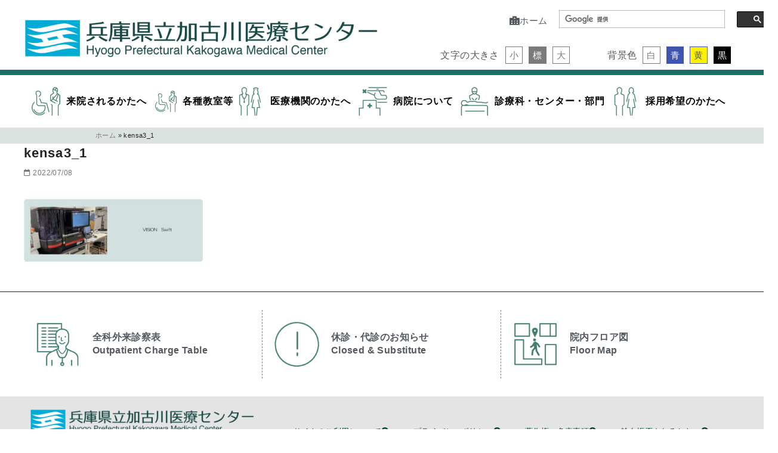

--- FILE ---
content_type: text/html; charset=UTF-8
request_url: https://kenkako.jp/kensa3_1/
body_size: 28068
content:
<!DOCTYPE html>
<html dir="ltr" lang="ja" prefix="og: https://ogp.me/ns#">
<head>
	<meta charset="UTF-8">
	<meta name="viewport" content="width=device-width, initial-scale=1.0, viewport-fit=cover" />		<title>kensa3_1 | 兵庫県立加古川医療センター</title>
	<style>img:is([sizes="auto" i], [sizes^="auto," i]) { contain-intrinsic-size: 3000px 1500px }</style>
	
		<!-- All in One SEO 4.9.2 - aioseo.com -->
	<meta name="robots" content="max-image-preview:large" />
	<meta name="author" content="管理者"/>
	<link rel="canonical" href="https://kenkako.jp/kensa3_1/" />
	<meta name="generator" content="All in One SEO (AIOSEO) 4.9.2" />
		<meta property="og:locale" content="ja_JP" />
		<meta property="og:site_name" content="兵庫県立加古川医療センター | Hyogo Prefectural Kakogawa Medical Center" />
		<meta property="og:type" content="article" />
		<meta property="og:title" content="kensa3_1 | 兵庫県立加古川医療センター" />
		<meta property="og:url" content="https://kenkako.jp/kensa3_1/" />
		<meta property="og:image" content="https://kenkako.jp/wp-content/uploads/logo_header01-1-e1573109330518.png" />
		<meta property="og:image:secure_url" content="https://kenkako.jp/wp-content/uploads/logo_header01-1-e1573109330518.png" />
		<meta property="article:published_time" content="2022-07-08T00:44:18+00:00" />
		<meta property="article:modified_time" content="2022-07-08T00:44:18+00:00" />
		<meta name="twitter:card" content="summary" />
		<meta name="twitter:title" content="kensa3_1 | 兵庫県立加古川医療センター" />
		<meta name="twitter:image" content="https://kenkako.jp/wp-content/uploads/logo_header01-1-e1573109330518.png" />
		<script type="application/ld+json" class="aioseo-schema">
			{"@context":"https:\/\/schema.org","@graph":[{"@type":"BreadcrumbList","@id":"https:\/\/kenkako.jp\/kensa3_1\/#breadcrumblist","itemListElement":[{"@type":"ListItem","@id":"https:\/\/kenkako.jp#listItem","position":1,"name":"\u30db\u30fc\u30e0","item":"https:\/\/kenkako.jp","nextItem":{"@type":"ListItem","@id":"https:\/\/kenkako.jp\/kensa3_1\/#listItem","name":"kensa3_1"}},{"@type":"ListItem","@id":"https:\/\/kenkako.jp\/kensa3_1\/#listItem","position":2,"name":"kensa3_1","previousItem":{"@type":"ListItem","@id":"https:\/\/kenkako.jp#listItem","name":"\u30db\u30fc\u30e0"}}]},{"@type":"ItemPage","@id":"https:\/\/kenkako.jp\/kensa3_1\/#itempage","url":"https:\/\/kenkako.jp\/kensa3_1\/","name":"kensa3_1 | \u5175\u5eab\u770c\u7acb\u52a0\u53e4\u5ddd\u533b\u7642\u30bb\u30f3\u30bf\u30fc","inLanguage":"ja","isPartOf":{"@id":"https:\/\/kenkako.jp\/#website"},"breadcrumb":{"@id":"https:\/\/kenkako.jp\/kensa3_1\/#breadcrumblist"},"author":{"@id":"https:\/\/kenkako.jp\/author\/kenkako_saito_kanrisya\/#author"},"creator":{"@id":"https:\/\/kenkako.jp\/author\/kenkako_saito_kanrisya\/#author"},"datePublished":"2022-07-08T09:44:18+09:00","dateModified":"2022-07-08T09:44:18+09:00"},{"@type":"Organization","@id":"https:\/\/kenkako.jp\/#organization","name":"\u770c\u7acb\u52a0\u53e4\u5ddd\u533b\u7642\u30bb\u30f3\u30bf\u30fc","description":"Hyogo Prefectural Kakogawa Medical Center","url":"https:\/\/kenkako.jp\/","logo":{"@type":"ImageObject","url":"https:\/\/kenkako.jp\/wp-content\/uploads\/logo_header01-1-e1573109330518.png","@id":"https:\/\/kenkako.jp\/kensa3_1\/#organizationLogo","width":860,"height":96,"caption":"\u3053\u3053\u306f\u3001\u5175\u5eab\u770c\u7acb\u52a0\u53e4\u5ddd\u533b\u7642\u30bb\u30f3\u30bf\u30fc\u306e\u30db\u30fc\u30e0\u30da\u30fc\u30b8\u3067\u3059"},"image":{"@id":"https:\/\/kenkako.jp\/kensa3_1\/#organizationLogo"}},{"@type":"Person","@id":"https:\/\/kenkako.jp\/author\/kenkako_saito_kanrisya\/#author","url":"https:\/\/kenkako.jp\/author\/kenkako_saito_kanrisya\/","name":"\u7ba1\u7406\u8005"},{"@type":"WebSite","@id":"https:\/\/kenkako.jp\/#website","url":"https:\/\/kenkako.jp\/","name":"\u5175\u5eab\u770c\u7acb\u52a0\u53e4\u5ddd\u533b\u7642\u30bb\u30f3\u30bf\u30fc","description":"Hyogo Prefectural Kakogawa Medical Center","inLanguage":"ja","publisher":{"@id":"https:\/\/kenkako.jp\/#organization"}}]}
		</script>
		<!-- All in One SEO -->

<link rel='dns-prefetch' href='//cdnjs.cloudflare.com' />
<link rel='dns-prefetch' href='//www.googletagmanager.com' />
<link rel='dns-prefetch' href='//fonts.googleapis.com' />
<link rel="alternate" type="application/rss+xml" title="兵庫県立加古川医療センター &raquo; フィード" href="https://kenkako.jp/feed/" />
<link rel="alternate" type="application/rss+xml" title="兵庫県立加古川医療センター &raquo; コメントフィード" href="https://kenkako.jp/comments/feed/" />
<link rel='stylesheet' id='wp-block-library-css' href='https://kenkako.jp/wp-includes/css/dist/block-library/style.min.css?ver=57a4e3bd31167a2d5eb5dde0f459b3bb' type='text/css' media='all' />
<style id='classic-theme-styles-inline-css' type='text/css'>
/*! This file is auto-generated */
.wp-block-button__link{color:#fff;background-color:#32373c;border-radius:9999px;box-shadow:none;text-decoration:none;padding:calc(.667em + 2px) calc(1.333em + 2px);font-size:1.125em}.wp-block-file__button{background:#32373c;color:#fff;text-decoration:none}
</style>
<link rel='stylesheet' id='aioseo/css/src/vue/standalone/blocks/table-of-contents/global.scss-css' href='https://kenkako.jp/wp-content/plugins/all-in-one-seo-pack/dist/Lite/assets/css/table-of-contents/global.e90f6d47.css?ver=4.9.2' type='text/css' media='all' />
<style id='global-styles-inline-css' type='text/css'>
:root{--wp--preset--aspect-ratio--square: 1;--wp--preset--aspect-ratio--4-3: 4/3;--wp--preset--aspect-ratio--3-4: 3/4;--wp--preset--aspect-ratio--3-2: 3/2;--wp--preset--aspect-ratio--2-3: 2/3;--wp--preset--aspect-ratio--16-9: 16/9;--wp--preset--aspect-ratio--9-16: 9/16;--wp--preset--color--black: #000000;--wp--preset--color--cyan-bluish-gray: #abb8c3;--wp--preset--color--white: #ffffff;--wp--preset--color--pale-pink: #f78da7;--wp--preset--color--vivid-red: #cf2e2e;--wp--preset--color--luminous-vivid-orange: #ff6900;--wp--preset--color--luminous-vivid-amber: #fcb900;--wp--preset--color--light-green-cyan: #7bdcb5;--wp--preset--color--vivid-green-cyan: #00d084;--wp--preset--color--pale-cyan-blue: #8ed1fc;--wp--preset--color--vivid-cyan-blue: #0693e3;--wp--preset--color--vivid-purple: #9b51e0;--wp--preset--color--ys-blue: #82B9E3;--wp--preset--color--ys-red: #D53939;--wp--preset--color--ys-green: #92C892;--wp--preset--color--ys-yellow: #F5EC84;--wp--preset--color--ys-orange: #EB962D;--wp--preset--color--ys-purple: #B67AC2;--wp--preset--color--ys-gray: #757575;--wp--preset--color--ys-light-gray: #F1F1F3;--wp--preset--color--ys-black: #000000;--wp--preset--color--ys-white: #ffffff;--wp--preset--gradient--vivid-cyan-blue-to-vivid-purple: linear-gradient(135deg,rgba(6,147,227,1) 0%,rgb(155,81,224) 100%);--wp--preset--gradient--light-green-cyan-to-vivid-green-cyan: linear-gradient(135deg,rgb(122,220,180) 0%,rgb(0,208,130) 100%);--wp--preset--gradient--luminous-vivid-amber-to-luminous-vivid-orange: linear-gradient(135deg,rgba(252,185,0,1) 0%,rgba(255,105,0,1) 100%);--wp--preset--gradient--luminous-vivid-orange-to-vivid-red: linear-gradient(135deg,rgba(255,105,0,1) 0%,rgb(207,46,46) 100%);--wp--preset--gradient--very-light-gray-to-cyan-bluish-gray: linear-gradient(135deg,rgb(238,238,238) 0%,rgb(169,184,195) 100%);--wp--preset--gradient--cool-to-warm-spectrum: linear-gradient(135deg,rgb(74,234,220) 0%,rgb(151,120,209) 20%,rgb(207,42,186) 40%,rgb(238,44,130) 60%,rgb(251,105,98) 80%,rgb(254,248,76) 100%);--wp--preset--gradient--blush-light-purple: linear-gradient(135deg,rgb(255,206,236) 0%,rgb(152,150,240) 100%);--wp--preset--gradient--blush-bordeaux: linear-gradient(135deg,rgb(254,205,165) 0%,rgb(254,45,45) 50%,rgb(107,0,62) 100%);--wp--preset--gradient--luminous-dusk: linear-gradient(135deg,rgb(255,203,112) 0%,rgb(199,81,192) 50%,rgb(65,88,208) 100%);--wp--preset--gradient--pale-ocean: linear-gradient(135deg,rgb(255,245,203) 0%,rgb(182,227,212) 50%,rgb(51,167,181) 100%);--wp--preset--gradient--electric-grass: linear-gradient(135deg,rgb(202,248,128) 0%,rgb(113,206,126) 100%);--wp--preset--gradient--midnight: linear-gradient(135deg,rgb(2,3,129) 0%,rgb(40,116,252) 100%);--wp--preset--font-size--small: 14px;--wp--preset--font-size--medium: 18px;--wp--preset--font-size--large: 20px;--wp--preset--font-size--x-large: 22px;--wp--preset--font-size--x-small: 12px;--wp--preset--font-size--normal: 16px;--wp--preset--font-size--xx-large: 26px;--wp--preset--spacing--20: 0.44rem;--wp--preset--spacing--30: 0.67rem;--wp--preset--spacing--40: 1rem;--wp--preset--spacing--50: 1.5rem;--wp--preset--spacing--60: 2.25rem;--wp--preset--spacing--70: 3.38rem;--wp--preset--spacing--80: 5.06rem;--wp--preset--shadow--natural: 6px 6px 9px rgba(0, 0, 0, 0.2);--wp--preset--shadow--deep: 12px 12px 50px rgba(0, 0, 0, 0.4);--wp--preset--shadow--sharp: 6px 6px 0px rgba(0, 0, 0, 0.2);--wp--preset--shadow--outlined: 6px 6px 0px -3px rgba(255, 255, 255, 1), 6px 6px rgba(0, 0, 0, 1);--wp--preset--shadow--crisp: 6px 6px 0px rgba(0, 0, 0, 1);}:where(.is-layout-flex){gap: 0.5em;}:where(.is-layout-grid){gap: 0.5em;}body .is-layout-flex{display: flex;}.is-layout-flex{flex-wrap: wrap;align-items: center;}.is-layout-flex > :is(*, div){margin: 0;}body .is-layout-grid{display: grid;}.is-layout-grid > :is(*, div){margin: 0;}:where(.wp-block-columns.is-layout-flex){gap: 2em;}:where(.wp-block-columns.is-layout-grid){gap: 2em;}:where(.wp-block-post-template.is-layout-flex){gap: 1.25em;}:where(.wp-block-post-template.is-layout-grid){gap: 1.25em;}.has-black-color{color: var(--wp--preset--color--black) !important;}.has-cyan-bluish-gray-color{color: var(--wp--preset--color--cyan-bluish-gray) !important;}.has-white-color{color: var(--wp--preset--color--white) !important;}.has-pale-pink-color{color: var(--wp--preset--color--pale-pink) !important;}.has-vivid-red-color{color: var(--wp--preset--color--vivid-red) !important;}.has-luminous-vivid-orange-color{color: var(--wp--preset--color--luminous-vivid-orange) !important;}.has-luminous-vivid-amber-color{color: var(--wp--preset--color--luminous-vivid-amber) !important;}.has-light-green-cyan-color{color: var(--wp--preset--color--light-green-cyan) !important;}.has-vivid-green-cyan-color{color: var(--wp--preset--color--vivid-green-cyan) !important;}.has-pale-cyan-blue-color{color: var(--wp--preset--color--pale-cyan-blue) !important;}.has-vivid-cyan-blue-color{color: var(--wp--preset--color--vivid-cyan-blue) !important;}.has-vivid-purple-color{color: var(--wp--preset--color--vivid-purple) !important;}.has-black-background-color{background-color: var(--wp--preset--color--black) !important;}.has-cyan-bluish-gray-background-color{background-color: var(--wp--preset--color--cyan-bluish-gray) !important;}.has-white-background-color{background-color: var(--wp--preset--color--white) !important;}.has-pale-pink-background-color{background-color: var(--wp--preset--color--pale-pink) !important;}.has-vivid-red-background-color{background-color: var(--wp--preset--color--vivid-red) !important;}.has-luminous-vivid-orange-background-color{background-color: var(--wp--preset--color--luminous-vivid-orange) !important;}.has-luminous-vivid-amber-background-color{background-color: var(--wp--preset--color--luminous-vivid-amber) !important;}.has-light-green-cyan-background-color{background-color: var(--wp--preset--color--light-green-cyan) !important;}.has-vivid-green-cyan-background-color{background-color: var(--wp--preset--color--vivid-green-cyan) !important;}.has-pale-cyan-blue-background-color{background-color: var(--wp--preset--color--pale-cyan-blue) !important;}.has-vivid-cyan-blue-background-color{background-color: var(--wp--preset--color--vivid-cyan-blue) !important;}.has-vivid-purple-background-color{background-color: var(--wp--preset--color--vivid-purple) !important;}.has-black-border-color{border-color: var(--wp--preset--color--black) !important;}.has-cyan-bluish-gray-border-color{border-color: var(--wp--preset--color--cyan-bluish-gray) !important;}.has-white-border-color{border-color: var(--wp--preset--color--white) !important;}.has-pale-pink-border-color{border-color: var(--wp--preset--color--pale-pink) !important;}.has-vivid-red-border-color{border-color: var(--wp--preset--color--vivid-red) !important;}.has-luminous-vivid-orange-border-color{border-color: var(--wp--preset--color--luminous-vivid-orange) !important;}.has-luminous-vivid-amber-border-color{border-color: var(--wp--preset--color--luminous-vivid-amber) !important;}.has-light-green-cyan-border-color{border-color: var(--wp--preset--color--light-green-cyan) !important;}.has-vivid-green-cyan-border-color{border-color: var(--wp--preset--color--vivid-green-cyan) !important;}.has-pale-cyan-blue-border-color{border-color: var(--wp--preset--color--pale-cyan-blue) !important;}.has-vivid-cyan-blue-border-color{border-color: var(--wp--preset--color--vivid-cyan-blue) !important;}.has-vivid-purple-border-color{border-color: var(--wp--preset--color--vivid-purple) !important;}.has-vivid-cyan-blue-to-vivid-purple-gradient-background{background: var(--wp--preset--gradient--vivid-cyan-blue-to-vivid-purple) !important;}.has-light-green-cyan-to-vivid-green-cyan-gradient-background{background: var(--wp--preset--gradient--light-green-cyan-to-vivid-green-cyan) !important;}.has-luminous-vivid-amber-to-luminous-vivid-orange-gradient-background{background: var(--wp--preset--gradient--luminous-vivid-amber-to-luminous-vivid-orange) !important;}.has-luminous-vivid-orange-to-vivid-red-gradient-background{background: var(--wp--preset--gradient--luminous-vivid-orange-to-vivid-red) !important;}.has-very-light-gray-to-cyan-bluish-gray-gradient-background{background: var(--wp--preset--gradient--very-light-gray-to-cyan-bluish-gray) !important;}.has-cool-to-warm-spectrum-gradient-background{background: var(--wp--preset--gradient--cool-to-warm-spectrum) !important;}.has-blush-light-purple-gradient-background{background: var(--wp--preset--gradient--blush-light-purple) !important;}.has-blush-bordeaux-gradient-background{background: var(--wp--preset--gradient--blush-bordeaux) !important;}.has-luminous-dusk-gradient-background{background: var(--wp--preset--gradient--luminous-dusk) !important;}.has-pale-ocean-gradient-background{background: var(--wp--preset--gradient--pale-ocean) !important;}.has-electric-grass-gradient-background{background: var(--wp--preset--gradient--electric-grass) !important;}.has-midnight-gradient-background{background: var(--wp--preset--gradient--midnight) !important;}.has-small-font-size{font-size: var(--wp--preset--font-size--small) !important;}.has-medium-font-size{font-size: var(--wp--preset--font-size--medium) !important;}.has-large-font-size{font-size: var(--wp--preset--font-size--large) !important;}.has-x-large-font-size{font-size: var(--wp--preset--font-size--x-large) !important;}
:where(.wp-block-post-template.is-layout-flex){gap: 1.25em;}:where(.wp-block-post-template.is-layout-grid){gap: 1.25em;}
:where(.wp-block-columns.is-layout-flex){gap: 2em;}:where(.wp-block-columns.is-layout-grid){gap: 2em;}
:root :where(.wp-block-pullquote){font-size: 1.5em;line-height: 1.6;}
</style>
<link rel='stylesheet' id='cc-tab-css' href='https://kenkako.jp/wp-content/plugins/cc-zaitaku/css/cc-tab.css?ver=20191204959' type='text/css' media='all' />
<link rel='stylesheet' id='menu-image-css' href='https://kenkako.jp/wp-content/plugins/menu-image/includes/css/menu-image.css?ver=3.13' type='text/css' media='all' />
<link rel='stylesheet' id='dashicons-css' href='https://kenkako.jp/wp-includes/css/dashicons.min.css?ver=57a4e3bd31167a2d5eb5dde0f459b3bb' type='text/css' media='all' />
<link rel='stylesheet' id='widgetopts-styles-css' href='https://kenkako.jp/wp-content/plugins/widget-options/assets/css/widget-options.css?ver=4.1.3' type='text/css' media='all' />
<link rel='stylesheet' id='fontawesome-css-6-css' href='https://kenkako.jp/wp-content/plugins/wp-font-awesome/font-awesome/css/fontawesome-all.min.css?ver=1.8.0' type='text/css' media='all' />
<link rel='stylesheet' id='fontawesome-css-4-css' href='https://kenkako.jp/wp-content/plugins/wp-font-awesome/font-awesome/css/v4-shims.min.css?ver=1.8.0' type='text/css' media='all' />
<link rel='stylesheet' id='style-css-css' href='https://kenkako.jp/wp-content/themes/ystandard-child/style.css?ver=3.15.0' type='text/css' media='all' />
<link rel='stylesheet' id='style_01-css' href='https://kenkako.jp/wp-content/themes/ystandard-child/style_01.css?ver=20250428928' type='text/css' media='all' />
<link rel='stylesheet' id='style_02-css' href='https://kenkako.jp/wp-content/themes/ystandard-child/style_02.css?ver=20251128721' type='text/css' media='all' />
<link rel='stylesheet' id='style_03-css' href='https://kenkako.jp/wp-content/themes/ystandard-child/style_03.css?ver=20250428928' type='text/css' media='all' />
<link rel='stylesheet' id='font-awesome-css' href='https://kenkako.jp/wp-content/plugins/elementor/assets/lib/font-awesome/css/font-awesome.min.css?ver=4.7.0' type='text/css' media='all' />
<link rel='stylesheet' id='ystandard-style-css' href='https://kenkako.jp/wp-content/themes/ystandard/css/ystandard-main.css?ver=3.15.0' type='text/css' media='all' />
<style id='ystandard-style-inline-css' type='text/css'>
body{font-family:Avenir, "Segoe UI", "游ゴシック体", YuGothic, "游ゴシック Medium", "Yu Gothic Medium", sans-serif;}body {background-color:#ffffff;}.site-header {background-color:#ffffff;}@media screen and (min-width:1025px) {.h-nav.rwd li:hover ul {background-color:#ffffff;opacity:.9;}}.header__title,.header__title a {color:#222222;}.header__title,.header__title a {color:#222222;}.header__dscr {color:#757575;}@media screen and (min-width:1025px) {.h-nav.rwd .h-nav__main a {color:#222222;}}@media screen and (min-width:1025px) {.h-nav.rwd li:hover:not(.menu-item-has-children) a{border-color:#222222;}}@media screen and (max-width:1024.9px) {.h-nav__main {background-color:#000000;}}@media screen and (max-width:1024.9px) {.h-nav__main a,.h-nav__search input,.h-nav__search button {color:#ffffff;}}@media screen and (max-width:1024.9px) {.h-nav__search input,.h-nav__search button {border-color:#ffffff;}}.hamburger span {background-color:#222222;}@media screen and (max-width:1024.9px) {#h-nav__toggle:checked~.h-nav__btn .hamburger span {background-color:#ffffff;}}.site__footer {background-color:#222222;}.site__footer,.site__footer a, .site__footer a:hover {color:#ffffff;}.footer-sns__link {background-color:rgba(255,255,255,0.3);}.footer-sns__link:hover {background-color:rgba(255,255,255,0.5);}@media screen and (max-width:1024.9px) {.is-customize-preview .h-nav__search {display:none;}}.info-bar {padding:0.5em 0;text-align:center;line-height:1.3;font-size:0.8em;} @media screen and (min-width:600px) {.info-bar {font-size:1rem;}} .info-bar.has-link:hover {opacity:0.8;} .info-bar__link {display:block;text-decoration:none;} .info-bar {background-color:#f1f1f3;} .info-bar .info-bar__text,.info-bar .info-bar__text:hover {color:#222222;} .info-bar__text {font-weight:700;} @media screen and (min-width:600px) {.info-bar {margin-bottom:2rem;}}
.has-x-small-font-size{font-size:0.75em;}.has-small-font-size{font-size:0.875em;}.has-normal-font-size{font-size:1em;}.has-medium-font-size{font-size:1.125em;}.has-large-font-size{font-size:1.25em;}.has-x-large-font-size{font-size:1.375em;}.has-xx-large-font-size{font-size:1.625em;}
.has-ys-blue-background-color,.has-background.has-ys-blue-background-color{background-color:#82B9E3;}.has-ys-blue-color,.has-text-color.has-ys-blue-color,.has-inline-color.has-ys-blue-color,.has-ys-blue-color:hover,.has-text-color.has-ys-blue-color:hover{color:#82B9E3;}.has-ys-red-background-color,.has-background.has-ys-red-background-color{background-color:#D53939;}.has-ys-red-color,.has-text-color.has-ys-red-color,.has-inline-color.has-ys-red-color,.has-ys-red-color:hover,.has-text-color.has-ys-red-color:hover{color:#D53939;}.has-ys-green-background-color,.has-background.has-ys-green-background-color{background-color:#92C892;}.has-ys-green-color,.has-text-color.has-ys-green-color,.has-inline-color.has-ys-green-color,.has-ys-green-color:hover,.has-text-color.has-ys-green-color:hover{color:#92C892;}.has-ys-yellow-background-color,.has-background.has-ys-yellow-background-color{background-color:#F5EC84;}.has-ys-yellow-color,.has-text-color.has-ys-yellow-color,.has-inline-color.has-ys-yellow-color,.has-ys-yellow-color:hover,.has-text-color.has-ys-yellow-color:hover{color:#F5EC84;}.has-ys-orange-background-color,.has-background.has-ys-orange-background-color{background-color:#EB962D;}.has-ys-orange-color,.has-text-color.has-ys-orange-color,.has-inline-color.has-ys-orange-color,.has-ys-orange-color:hover,.has-text-color.has-ys-orange-color:hover{color:#EB962D;}.has-ys-purple-background-color,.has-background.has-ys-purple-background-color{background-color:#B67AC2;}.has-ys-purple-color,.has-text-color.has-ys-purple-color,.has-inline-color.has-ys-purple-color,.has-ys-purple-color:hover,.has-text-color.has-ys-purple-color:hover{color:#B67AC2;}.has-ys-gray-background-color,.has-background.has-ys-gray-background-color{background-color:#757575;}.has-ys-gray-color,.has-text-color.has-ys-gray-color,.has-inline-color.has-ys-gray-color,.has-ys-gray-color:hover,.has-text-color.has-ys-gray-color:hover{color:#757575;}.has-ys-light-gray-background-color,.has-background.has-ys-light-gray-background-color{background-color:#F1F1F3;}.has-ys-light-gray-color,.has-text-color.has-ys-light-gray-color,.has-inline-color.has-ys-light-gray-color,.has-ys-light-gray-color:hover,.has-text-color.has-ys-light-gray-color:hover{color:#F1F1F3;}.has-ys-black-background-color,.has-background.has-ys-black-background-color{background-color:#000000;}.has-ys-black-color,.has-text-color.has-ys-black-color,.has-inline-color.has-ys-black-color,.has-ys-black-color:hover,.has-text-color.has-ys-black-color:hover{color:#000000;}.has-ys-white-background-color,.has-background.has-ys-white-background-color{background-color:#ffffff;}.has-ys-white-color,.has-text-color.has-ys-white-color,.has-inline-color.has-ys-white-color,.has-ys-white-color:hover,.has-text-color.has-ys-white-color:hover{color:#ffffff;}.has-ys-user-1-background-color,.has-background.has-ys-user-1-background-color{background-color:#ffffff;}.has-ys-user-1-color,.has-text-color.has-ys-user-1-color,.has-inline-color.has-ys-user-1-color,.has-ys-user-1-color:hover,.has-text-color.has-ys-user-1-color:hover{color:#ffffff;}.has-ys-user-2-background-color,.has-background.has-ys-user-2-background-color{background-color:#ffffff;}.has-ys-user-2-color,.has-text-color.has-ys-user-2-color,.has-inline-color.has-ys-user-2-color,.has-ys-user-2-color:hover,.has-text-color.has-ys-user-2-color:hover{color:#ffffff;}.has-ys-user-3-background-color,.has-background.has-ys-user-3-background-color{background-color:#ffffff;}.has-ys-user-3-color,.has-text-color.has-ys-user-3-color,.has-inline-color.has-ys-user-3-color,.has-ys-user-3-color:hover,.has-text-color.has-ys-user-3-color:hover{color:#ffffff;}
.singular-article {max-width:1200px;}
</style>
<link rel='stylesheet' id='elementor-frontend-css' href='https://kenkako.jp/wp-content/plugins/elementor/assets/css/frontend.min.css?ver=3.32.5' type='text/css' media='all' />
<link rel='stylesheet' id='widget-image-css' href='https://kenkako.jp/wp-content/plugins/elementor/assets/css/widget-image.min.css?ver=3.32.5' type='text/css' media='all' />
<link rel='stylesheet' id='widget-heading-css' href='https://kenkako.jp/wp-content/plugins/elementor/assets/css/widget-heading.min.css?ver=3.32.5' type='text/css' media='all' />
<link rel='stylesheet' id='e-animation-grow-css' href='https://kenkako.jp/wp-content/plugins/elementor/assets/lib/animations/styles/e-animation-grow.min.css?ver=3.32.5' type='text/css' media='all' />
<link rel='stylesheet' id='widget-nav-menu-css' href='https://kenkako.jp/wp-content/plugins/elementor-pro/assets/css/widget-nav-menu.min.css?ver=3.32.3' type='text/css' media='all' />
<link rel='stylesheet' id='e-sticky-css' href='https://kenkako.jp/wp-content/plugins/elementor-pro/assets/css/modules/sticky.min.css?ver=3.32.3' type='text/css' media='all' />
<link rel='stylesheet' id='widget-spacer-css' href='https://kenkako.jp/wp-content/plugins/elementor/assets/css/widget-spacer.min.css?ver=3.32.5' type='text/css' media='all' />
<link rel='stylesheet' id='elementor-icons-css' href='https://kenkako.jp/wp-content/plugins/elementor/assets/lib/eicons/css/elementor-icons.min.css?ver=5.44.0' type='text/css' media='all' />
<link rel='stylesheet' id='elementor-post-9279-css' href='https://kenkako.jp/wp-content/uploads/elementor/css/post-9279.css?ver=1768618086' type='text/css' media='all' />
<link rel='stylesheet' id='elementor-post-9280-css' href='https://kenkako.jp/wp-content/uploads/elementor/css/post-9280.css?ver=1768618087' type='text/css' media='all' />
<link rel='stylesheet' id='elementor-post-9349-css' href='https://kenkako.jp/wp-content/uploads/elementor/css/post-9349.css?ver=1768618101' type='text/css' media='all' />
<link rel='stylesheet' id='tablepress-default-css' href='https://kenkako.jp/wp-content/plugins/tablepress/css/build/default.css?ver=3.2.6' type='text/css' media='all' />
<link rel='stylesheet' id='mm-compiled-options-mobmenu-css' href='https://kenkako.jp/wp-content/uploads/dynamic-mobmenu.css?ver=2.8.8-219' type='text/css' media='all' />
<link rel='stylesheet' id='mm-google-webfont-dosis-css' href='//fonts.googleapis.com/css?family=Dosis%3Ainherit%2C400&#038;subset=latin%2Clatin-ext&#038;ver=57a4e3bd31167a2d5eb5dde0f459b3bb' type='text/css' media='all' />
<link rel='stylesheet' id='cssmobmenu-icons-css' href='https://kenkako.jp/wp-content/plugins/mobile-menu/includes/css/mobmenu-icons.css?ver=57a4e3bd31167a2d5eb5dde0f459b3bb' type='text/css' media='all' />
<link rel='stylesheet' id='cssmobmenu-css' href='https://kenkako.jp/wp-content/plugins/mobile-menu/includes/css/mobmenu.css?ver=2.8.8' type='text/css' media='all' />
<link rel='stylesheet' id='elementor-gf-local-roboto-css' href='https://kenkako.jp/wp-content/uploads/elementor/google-fonts/css/roboto.css?ver=1744903446' type='text/css' media='all' />
<link rel='stylesheet' id='elementor-gf-local-robotoslab-css' href='https://kenkako.jp/wp-content/uploads/elementor/google-fonts/css/robotoslab.css?ver=1744903453' type='text/css' media='all' />
<link rel='stylesheet' id='elementor-icons-shared-0-css' href='https://kenkako.jp/wp-content/plugins/elementor/assets/lib/font-awesome/css/fontawesome.min.css?ver=5.15.3' type='text/css' media='all' />
<link rel='stylesheet' id='elementor-icons-fa-solid-css' href='https://kenkako.jp/wp-content/plugins/elementor/assets/lib/font-awesome/css/solid.min.css?ver=5.15.3' type='text/css' media='all' />
<script type="text/javascript" src="https://kenkako.jp/wp-includes/js/jquery/jquery.min.js?ver=3.7.1" id="jquery-core-js"></script>
<script type="text/javascript" src="https://kenkako.jp/wp-includes/js/jquery/jquery-migrate.min.js?ver=3.4.1" id="jquery-migrate-js"></script>
<script type="text/javascript" src="//cdnjs.cloudflare.com/ajax/libs/jquery-cookie/1.4.1/jquery.cookie.min.js?ver=57a4e3bd31167a2d5eb5dde0f459b3bb" id="script_01-js"></script>

<!-- Site Kit によって追加された Google タグ（gtag.js）スニペット -->
<!-- Google アナリティクス スニペット (Site Kit が追加) -->
<script type="text/javascript" src="https://www.googletagmanager.com/gtag/js?id=GT-TQL3NKZ" id="google_gtagjs-js" async></script>
<script type="text/javascript" id="google_gtagjs-js-after">
/* <![CDATA[ */
window.dataLayer = window.dataLayer || [];function gtag(){dataLayer.push(arguments);}
gtag("set","linker",{"domains":["kenkako.jp"]});
gtag("js", new Date());
gtag("set", "developer_id.dZTNiMT", true);
gtag("config", "GT-TQL3NKZ");
 window._googlesitekit = window._googlesitekit || {}; window._googlesitekit.throttledEvents = []; window._googlesitekit.gtagEvent = (name, data) => { var key = JSON.stringify( { name, data } ); if ( !! window._googlesitekit.throttledEvents[ key ] ) { return; } window._googlesitekit.throttledEvents[ key ] = true; setTimeout( () => { delete window._googlesitekit.throttledEvents[ key ]; }, 5 ); gtag( "event", name, { ...data, event_source: "site-kit" } ); }; 
/* ]]> */
</script>
<script type="text/javascript" src="https://kenkako.jp/wp-content/plugins/mobile-menu/includes/js/mobmenu.js?ver=2.8.8" id="mobmenujs-js"></script>
<link rel='shortlink' href='https://kenkako.jp/?p=10874' />
<meta name="generator" content="Site Kit by Google 1.168.0" /><link rel="apple-touch-icon-precomposed" href="https://kenkako.jp/wp-content/uploads/logo_header01.png" />
<meta name="msapplication-TileImage" content="https://kenkako.jp/wp-content/uploads/logo_header01.png" />
<link rel="canonical" href="https://kenkako.jp/kensa3_1/">
<meta property="og:site_name" content="兵庫県立加古川医療センター" />
<meta property="og:locale" content="ja_JP" />
<meta property="og:type" content="article" />
<meta property="og:title" content="kensa3_1" />
<meta property="og:image" content="https://kenkako.jp/wp-content/uploads/logo_header01-1-e1573109330518.png" />
<meta property="og:url" content="https://kenkako.jp/kensa3_1/" />
<meta name="twitter:card" content="summary_large_image" />
<meta name="twitter:title" content="kensa3_1" />
<meta name="twitter:image" content="https://kenkako.jp/wp-content/uploads/logo_header01-1-e1573109330518.png" />
<style type="text/css">.recentcomments a{display:inline !important;padding:0 !important;margin:0 !important;}</style>			<style>
				.e-con.e-parent:nth-of-type(n+4):not(.e-lazyloaded):not(.e-no-lazyload),
				.e-con.e-parent:nth-of-type(n+4):not(.e-lazyloaded):not(.e-no-lazyload) * {
					background-image: none !important;
				}
				@media screen and (max-height: 1024px) {
					.e-con.e-parent:nth-of-type(n+3):not(.e-lazyloaded):not(.e-no-lazyload),
					.e-con.e-parent:nth-of-type(n+3):not(.e-lazyloaded):not(.e-no-lazyload) * {
						background-image: none !important;
					}
				}
				@media screen and (max-height: 640px) {
					.e-con.e-parent:nth-of-type(n+2):not(.e-lazyloaded):not(.e-no-lazyload),
					.e-con.e-parent:nth-of-type(n+2):not(.e-lazyloaded):not(.e-no-lazyload) * {
						background-image: none !important;
					}
				}
			</style>
			<link rel="icon" href="https://kenkako.jp/wp-content/uploads/logo_header01.png" sizes="32x32" />
<link rel="icon" href="https://kenkako.jp/wp-content/uploads/logo_header01.png" sizes="192x192" />
<style id='mm-mobmenu'>
@media screen and ( min-width: 782px ){
		body.admin-bar .mobmenu, body.admin-bar .mobmenu-panel, .show-nav-left.admin-bar .mobmenu-overlay, .show-nav-right.admin-bar .mobmenu-overlay {
			top: 32px!important;
		}
				body.admin-bar .mobmenu-search-holder {
				top: 102px!important;
		}
}

@media screen and ( max-width: 782px ){
	body.admin-bar .mobmenu, body.admin-bar .mobmenu-panel, .show-nav-left.admin-bar .mobmenu-overlay, .show-nav-right.admin-bar .mobmenu-overlay {
		top: 46px!important;
	}

	body.admin-bar .mob-menu-header-banner {
		top: 0px!important;
	}
		body.admin-bar .mobmenu-search-holder {
		top: 116px!important;
	}
	body.admin-bar  .mob-menu-slideout .mobmenu-search-holder {
		top: 70px!important;
	}

}

@media screen and ( max-width: 479px ) {
	.mob-menu-overlay .mobmenu-content {
		padding-top: 5%;
	}
}

@media screen and ( max-width: 782px ) {
	.mob-menu-overlay .mobmenu-content {
		padding-top: 10%;
	}
}

@media screen and ( min-width: 782px ) {
	#mobmenu-footer li:hover {
		background-color: ;
	}
	#mobmenu-footer li:hover i {
		color: ;
	}
}

@media only screen and (min-width:770px){
	.mob_menu, .mobmenu-panel, .mobmenu, .mobmenu-cart-panel, .mobmenu-footer-menu-holder, .mobmenu-right-panel, .mobmenu-left-panel  {
		display: none!important;
	}
}

		.mobmenu-content li {
			border-bottom: 1px solid rgba(0, 0, 0, 0.83);
		}


@media only screen and (max-width:769px) {

			
	.mobmenur-container i {
		color: #f78c00;
	}
	.mobmenul-container i {
		color: #004a43;
	}
	.mobmenul-container img {
		max-height:  36px;
		float: left;
	}
	.mobmenur-container img {
		max-height:  46px;
		float: right;
	}
	.mob-expand-submenu i {
		font-size: 25px;
	}
	#mobmenuleft li a , #mobmenuleft li a:visited, .mobmenu-content h2, .mobmenu-content h3, .show-nav-left .mob-menu-copyright, .show-nav-left .mob-expand-submenu i {
		color: #000000;

	}
	.mob-cancel-button {
		font-size: 30px!important;
	}

	/* 3rd Level Left Menu Items Background color on Hover*/
	.mobmenu-content #mobmenuleft .sub-menu  .sub-menu li a:hover {
		color: #ccc;
	}
	/* 3rd Level Left Menu Items Background color on Hover*/
	.mobmenu-content #mobmenuleft .sub-menu .sub-menu li:hover {
		background-color: #666;
	}
	.mobmenu-content #mobmenuleft li:hover, .mobmenu-content #mobmenuright li:hover  {
		background-color: #ffffff;
	}
	.mobmenu-content #mobmenuright li:hover  {
		background-color: #ffffff ;
	}
	/* 3rd Level Right Menu Items Background color on Hover*/
	.mobmenu-content #mobmenuright .sub-menu .sub-menu li:hover {
		background-color: #ffffff;
	}
	/* 3rd Level Right Menu Items Background color on Hover*/
	.mobmenu-content #mobmenuright .sub-menu  .sub-menu li a:hover {
		color: #004a43;
	}

			.mob-menu-header-holder {
			box-shadow:0px 0px 8px 0px rgba(0,0,0,0.15);
		}
		.mobmenu-content #mobmenuleft .sub-menu {
		background-color: #004a43 ;
		margin: 0;
		color: #000000 ;
		width: 100%;
		position: initial;
		height: 100%;
	}
	.mob-menu-left-bg-holder {
				opacity: 1;
		background-attachment: fixed ;
		background-position: center top ;
		-webkit-background-size:  cover;
		-moz-background-size: cover;
		background-size: cover;
	}
	.mob-menu-right-bg-holder { 
				opacity: 1;
		background-attachment: fixed ;
		background-position: center top ;
		-webkit-background-size: cover;
		-moz-background-size: cover;
		background-size:  cover;
	}
		.mobmenu-content #mobmenuleft .sub-menu a {
		color: #000000 ;
	}
	.mobmenu-content #mobmenuright .sub-menu  a {
		color: #000000 ;
	}
	.mobmenu-content #mobmenuright .sub-menu .sub-menu {
		background-color: inherit;
	}
	.mobmenu-content #mobmenuright .sub-menu {
		background-color: #ffffff ;
		margin: 0;
		color: #000000 ;
		position: initial;
		width: 100%;
	}
	#mobmenuleft li:hover a, #mobmenuleft li:hover i {
		color: #666666;
	}
	#mobmenuright li a , #mobmenuright li a:visited, .show-nav-right .mob-menu-copyright, .show-nav-right .mob-expand-submenu i {
		color: #000000 ;
	}
	#mobmenuright li a:hover {
		color: #004a43 ;
	}
	.mobmenul-container {
		top: 10px;
		margin-left: 5px;
		margin-top: 12px;
		height: 70px;
		float: left;
	}
	.mobmenur-container {
		top: 0px;
		margin-right: 4px;
		margin-top: 12px;
	}
		.mob-menu-logo-holder {
		margin-top:   12px;
		text-align:   left;
		margin-left:  6px;;
		margin-right: 0;
		height:       70px;
		float:left;	}
	.mob-menu-header-holder {
		width:  100% ;
		background-color: #ffffff ;
		height: 70px ;
		position:fixed;
	}
	body.mob-menu-overlay, body.mob-menu-slideout, body.mob-menu-slideout-over, body.mob-menu-slideout-top {
		padding-top: 70px;
	}
		.mobmenul-container, .mobmenur-container{
		position: relative; 
	}
	.mobmenu-left-panel {
		background-color:#ffffff;;
		width:  270px;  
	}
	.mobmenu-right-panel {
		background-color:#ffffff;		width:  90%; 
	}
	.show-nav-left .mobmenu-overlay, .show-nav-right .mobmenu-overlay, .show-mob-menu-search .mobmenu-overlay  {
		background: rgba(0, 0, 0, 0.83);
	}
	.mob-menu-slideout-top .mobmenu-overlay {
		display:none!important;
	}
	.mob-menu-slideout.show-nav-left .mobmenu-push-wrap, .mob-menu-slideout.show-nav-left .mob-menu-header-holder {
		-webkit-transform: translateX(270px);
		-moz-transform: translateX(270px);
		-ms-transform: translateX(270px);
		-o-transform: translateX(270px);
		transform: translateX(270px);
	}
	.mob-menu-slideout.show-nav-right .mobmenu-push-wrap, .mob-menu-slideout.show-nav-right .mob-menu-header-holder {
		-webkit-transform: translateX(-90%);
		-moz-transform: translateX(-90%);
		-ms-transform: translateX(-90%);
		-o-transform: translateX(-90%);
		transform: translateX(-90%);
	}
	.mob-menu-slideout-top .mobmenu-panel {
		width:  100%;
		height: 100%;
		z-index: 1;
		position: fixed;
		left: 0px;
		top: 0px;
		max-height: 100%;
		-webkit-transform: translateY(-100%);
		-moz-transform: translateY(-100%);
		-ms-transform: translateY(-100%);
		-o-transform: translateY(-100%);
		transform: translateY(-100%);
	}
	.mob-menu-slideout-top.show-nav-left .show-panel, .mob-menu-slideout-top.show-nav-right .show-panel  {
		-webkit-transform: translateY(0px);
		-moz-transform: translateY(0px);
		-ms-transform: translateY(0px);
		-o-transform: translateY(0px);
		transform: translateY(0px);
		z-index: 300000;
	}
	.mob-menu-slideout-over.show-nav-left .mobmenu-left-panel {
		overflow: hidden;
	}
	.show-nav-left .mobmenu-panel.show-panel , .show-nav-right .mobmenu-panel.show-panel {
		z-index: 300000;
	}
	/* Hides everything pushed outside of it */
	.mob-menu-slideout .mobmenu-panel, .mob-menu-slideout-over .mobmenu-panel, .mob-menu-slideout .mobmenu-cart-panel, .mob-menu-slideout-over .mobmenu-cart-panel {
		position: fixed;
		top: 0;
		height: 100%;
		overflow-y: auto;
		overflow-x: auto;
		z-index: 10000;
		opacity: 1;
	}
	/*End of Mobmenu Slide Over */
	.mobmenu .headertext { 
		color: #222 ;
		text-decoration: none;
	}
	.headertext span {
		position: absolute;
		line-height: 70px;
	}
	.mobmenu-search-holder {
		top: 70px;
	}
	/*Premium options  */
	
	/* Mobile Menu Frontend CSS Style*/
	body.mob-menu-overlay, body.mob-menu-slideout, body.mob-menu-slideout-over, body.mob-menu-slideout-top  {
		overflow-x: hidden;
	}
	
	.mobmenu-left-panel li a, .leftmbottom, .leftmtop{
		padding-left: 10%;
		padding-right: 10%;
	}
	.mobmenu-content li > .sub-menu li {
		padding-left: calc(10*1%);
	}

	.mobmenu-right-panel li, .rightmbottom, .rightmtop{
		padding-left: 2%;
		padding-right: 2%;
	}
	.mobmenul-container i {
		line-height: 30px;
		font-size: 30px;
		float: left;
	}
	.left-menu-icon-text {
		float: left;
		line-height: 30px;
		color: #222;
	}
	.mobmenu-left-panel .mobmenu-display-name {
		color: #000000;
	}
	.right-menu-icon-text {
		float: right;
		line-height: 38px;
		color: #f78c00;
	}
	.mobmenur-container i {
		line-height: 38px;
		font-size: 38px;
		float: right;
	}
	.nav, .main-navigation, .genesis-nav-menu, #main-header, #et-top-navigation, .site-header, .site-branding, .ast-mobile-menu-buttons, .storefront-handheld-footer-bar, .hide {
		display: none!important;
	}
	
	.mob-standard-logo {
		display: inline-block;
		height:36px!important;	}
	.mob-retina-logo {
		height:36px!important;	}
	.mobmenu-content #mobmenuleft > li > a:hover {
		background-color: #ffffff;
	}

	.mobmenu-content #mobmenuright > li > a:hover {
		background-color: #ffffff;
	}
	.mobmenu-left-panel .mob-cancel-button {
		color: #666;
	}
	.mobmenu-right-panel .mob-cancel-button {
		color: #f78c00;
	}	
	
}


.mob-menu-logo-holder > .headertext span,.mobmenu input.mob-menu-search-field {
	font-family:Dosis;
	font-size:20px;
	font-weight:inherit;
	font-style:normal;
	letter-spacing:normal;
	text-transform:none;
}

.left-menu-icon-text {
	font-family:Dosis;
	font-size:inherit;
	font-weight:inherit;
	font-style:normal;
	line-height:1.5em;
	letter-spacing:normal;
	text-transform:none;
}

#mobmenuleft .mob-expand-submenu,#mobmenuleft > .widgettitle,#mobmenuleft li a,#mobmenuleft li a:visited,#mobmenuleft .mobmenu-content h2,#mobmenuleft .mobmenu-content h3,.mobmenu-left-panel .mobmenu-display-name, .mobmenu-content .mobmenu-tabs-header li {
	font-family:Dosis;
	font-size:inherit;
	font-weight:inherit;
	font-style:normal;
	line-height:1.5em;
	letter-spacing:normal;
	text-transform:none;
}

.right-menu-icon-text {
	font-family:Dosis;
	font-size:inherit;
	font-weight:inherit;
	font-style:normal;
	line-height:1.5em;
	letter-spacing:normal;
	text-transform:none;
}

#mobmenuright li a,#mobmenuright li a:visited,#mobmenuright .mobmenu-content h2,#mobmenuright .mobmenu-content h3,.mobmenu-left-panel .mobmenu-display-name {
	font-family:Dosis;
	font-size:inherit;
	font-weight:inherit;
	font-style:normal;
	line-height:1.5em;
	letter-spacing:normal;
	text-transform:none;
}

</style></head>
<body class="attachment wp-singular attachment-template-default single single-attachment postid-10874 attachmentid-10874 attachment-jpeg wp-custom-logo wp-embed-responsive wp-theme-ystandard wp-child-theme-ystandard-child ystandard ystd no-amp col-1 singular mob-menu-slideout-over elementor-default elementor-kit-9279">
		<header data-elementor-type="header" data-elementor-id="9280" class="elementor elementor-9280 elementor-location-header" data-elementor-post-type="elementor_library">
					<section class="elementor-section elementor-top-section elementor-element elementor-element-e8234a7 elementor-section-stretched elementor-hidden-mobile elementor-hidden-tablet elementor-section-boxed elementor-section-height-default elementor-section-height-default" data-id="e8234a7" data-element_type="section" data-settings="{&quot;stretch_section&quot;:&quot;section-stretched&quot;}">
						<div class="elementor-container elementor-column-gap-no">
					<div class="elementor-column elementor-col-50 elementor-top-column elementor-element elementor-element-d2a7e1a" data-id="d2a7e1a" data-element_type="column" data-settings="{&quot;background_background&quot;:&quot;classic&quot;}">
			<div class="elementor-widget-wrap elementor-element-populated">
						<div class="elementor-element elementor-element-5e08bac elementor-widget__width-auto elementor-widget elementor-widget-theme-site-logo elementor-widget-image" data-id="5e08bac" data-element_type="widget" data-widget_type="theme-site-logo.default">
				<div class="elementor-widget-container">
											<a href="https://kenkako.jp">
			<img fetchpriority="high" width="768" height="86" src="https://kenkako.jp/wp-content/uploads/logo_header01-1-768x86.png" class="attachment-medium_large size-medium_large wp-image-3963" alt="兵庫県立加古川医療センターのロゴ画像" srcset="https://kenkako.jp/wp-content/uploads/logo_header01-1-768x86.png 768w, https://kenkako.jp/wp-content/uploads/logo_header01-1-300x33.png 300w, https://kenkako.jp/wp-content/uploads/logo_header01-1-1024x114.png 1024w, https://kenkako.jp/wp-content/uploads/logo_header01-1-24x3.png 24w, https://kenkako.jp/wp-content/uploads/logo_header01-1-36x4.png 36w, https://kenkako.jp/wp-content/uploads/logo_header01-1-48x5.png 48w, https://kenkako.jp/wp-content/uploads/logo_header01-1-e1573109330518.png 860w" sizes="(max-width: 768px) 100vw, 768px" />				</a>
											</div>
				</div>
					</div>
		</div>
				<div class="elementor-column elementor-col-50 elementor-top-column elementor-element elementor-element-0830eb0" data-id="0830eb0" data-element_type="column">
			<div class="elementor-widget-wrap elementor-element-populated">
						<section class="elementor-section elementor-inner-section elementor-element elementor-element-699d2a7 elementor-section-boxed elementor-section-height-default elementor-section-height-default" data-id="699d2a7" data-element_type="section">
						<div class="elementor-container elementor-column-gap-default">
					<div class="elementor-column elementor-col-100 elementor-inner-column elementor-element elementor-element-0213dcc" data-id="0213dcc" data-element_type="column">
			<div class="elementor-widget-wrap elementor-element-populated">
						<div class="elementor-element elementor-element-0c03dac elementor-widget__width-auto elementor-widget elementor-widget-button" data-id="0c03dac" data-element_type="widget" data-widget_type="button.default">
				<div class="elementor-widget-container">
									<div class="elementor-button-wrapper">
					<a class="elementor-button elementor-button-link elementor-size-sm" href="https://kenkako.jp">
						<span class="elementor-button-content-wrapper">
						<span class="elementor-button-icon">
				<i aria-hidden="true" class="fas fa-hospital-alt"></i>			</span>
									<span class="elementor-button-text">ホーム</span>
					</span>
					</a>
				</div>
								</div>
				</div>
				<div class="elementor-element elementor-element-293ece4 cc_search_box elementor-widget__width-initial elementor-widget-mobile__width-initial elementor-widget elementor-widget-html" data-id="293ece4" data-element_type="widget" data-widget_type="html.default">
				<div class="elementor-widget-container">
					<script async src="https://cse.google.com/cse.js?cx=014976208327348559204:uyhygl3ouc1"></script>
<div class="gcse-search"></div>
<!--
<form method="get" action="https://www.google.co.jp/search">
    <input type="text" name="q" value="" placeholder="サイト内検索">
    <input type="hidden" name="ie" value="UTF-8">
    <input type="hidden" name="oe" value="UTF-8">
    <input type="hidden" name="hl" value="ja">
    <input type="hidden" name="domains" value="https://kenkako.jp/">
    <input type="hidden" name="sitesearch" value="https://kenkako.jp/">
    <input id="search_btn2" type="submit" name="btnG" value="&#xf002;" alt="">
</form>
-->				</div>
				</div>
					</div>
		</div>
					</div>
		</section>
				<section class="elementor-section elementor-inner-section elementor-element elementor-element-0486cc4 elementor-hidden-phone elementor-section-boxed elementor-section-height-default elementor-section-height-default" data-id="0486cc4" data-element_type="section">
						<div class="elementor-container elementor-column-gap-default">
					<div class="elementor-column elementor-col-50 elementor-inner-column elementor-element elementor-element-0c563c4" data-id="0c563c4" data-element_type="column">
			<div class="elementor-widget-wrap elementor-element-populated">
						<div class="elementor-element elementor-element-e3104bd elementor-widget__width-auto elementor-widget elementor-widget-heading" data-id="e3104bd" data-element_type="widget" data-widget_type="heading.default">
				<div class="elementor-widget-container">
					<div class="elementor-heading-title elementor-size-default">文字の大きさ</div>				</div>
				</div>
				<div class="elementor-element elementor-element-31199db elementor-widget__width-auto elementor-widget elementor-widget-button" data-id="31199db" data-element_type="widget" id="ccf_small" data-widget_type="button.default">
				<div class="elementor-widget-container">
									<div class="elementor-button-wrapper">
					<a class="elementor-button elementor-size-sm elementor-animation-grow" role="button">
						<span class="elementor-button-content-wrapper">
									<span class="elementor-button-text">小</span>
					</span>
					</a>
				</div>
								</div>
				</div>
				<div class="elementor-element elementor-element-cb52763 elementor-widget__width-auto elementor-widget elementor-widget-button" data-id="cb52763" data-element_type="widget" id="ccf_default" data-widget_type="button.default">
				<div class="elementor-widget-container">
									<div class="elementor-button-wrapper">
					<a class="elementor-button elementor-size-sm elementor-animation-grow" role="button">
						<span class="elementor-button-content-wrapper">
									<span class="elementor-button-text">標</span>
					</span>
					</a>
				</div>
								</div>
				</div>
				<div class="elementor-element elementor-element-861f6af elementor-widget__width-auto elementor-widget elementor-widget-button" data-id="861f6af" data-element_type="widget" id="ccf_large" data-widget_type="button.default">
				<div class="elementor-widget-container">
									<div class="elementor-button-wrapper">
					<a class="elementor-button elementor-size-sm elementor-animation-grow" role="button">
						<span class="elementor-button-content-wrapper">
									<span class="elementor-button-text">大</span>
					</span>
					</a>
				</div>
								</div>
				</div>
					</div>
		</div>
				<div class="elementor-column elementor-col-50 elementor-inner-column elementor-element elementor-element-fc80716" data-id="fc80716" data-element_type="column">
			<div class="elementor-widget-wrap elementor-element-populated">
						<div class="elementor-element elementor-element-cef6256 elementor-widget__width-auto elementor-widget elementor-widget-heading" data-id="cef6256" data-element_type="widget" data-widget_type="heading.default">
				<div class="elementor-widget-container">
					<div class="elementor-heading-title elementor-size-default">背景色</div>				</div>
				</div>
				<div class="elementor-element elementor-element-c98781f elementor-widget__width-auto elementor-widget elementor-widget-button" data-id="c98781f" data-element_type="widget" id="ccc_white" data-widget_type="button.default">
				<div class="elementor-widget-container">
									<div class="elementor-button-wrapper">
					<a class="elementor-button elementor-size-sm elementor-animation-grow" role="button">
						<span class="elementor-button-content-wrapper">
									<span class="elementor-button-text">白</span>
					</span>
					</a>
				</div>
								</div>
				</div>
				<div class="elementor-element elementor-element-9901dd3 elementor-widget__width-auto elementor-widget elementor-widget-button" data-id="9901dd3" data-element_type="widget" id="ccc_blue" data-widget_type="button.default">
				<div class="elementor-widget-container">
									<div class="elementor-button-wrapper">
					<a class="elementor-button elementor-size-sm elementor-animation-grow" role="button">
						<span class="elementor-button-content-wrapper">
									<span class="elementor-button-text">青</span>
					</span>
					</a>
				</div>
								</div>
				</div>
				<div class="elementor-element elementor-element-75f4d24 elementor-widget__width-auto elementor-widget elementor-widget-button" data-id="75f4d24" data-element_type="widget" id="ccc_yellow" data-widget_type="button.default">
				<div class="elementor-widget-container">
									<div class="elementor-button-wrapper">
					<a class="elementor-button elementor-button-link elementor-size-sm elementor-animation-grow" href="">
						<span class="elementor-button-content-wrapper">
									<span class="elementor-button-text">黄</span>
					</span>
					</a>
				</div>
								</div>
				</div>
				<div class="elementor-element elementor-element-1ec63be elementor-widget__width-auto elementor-widget elementor-widget-button" data-id="1ec63be" data-element_type="widget" id="ccc_black" data-widget_type="button.default">
				<div class="elementor-widget-container">
									<div class="elementor-button-wrapper">
					<a class="elementor-button elementor-button-link elementor-size-sm elementor-animation-grow" href="">
						<span class="elementor-button-content-wrapper">
									<span class="elementor-button-text">黒</span>
					</span>
					</a>
				</div>
								</div>
				</div>
					</div>
		</div>
					</div>
		</section>
				<div class="elementor-element elementor-element-84c5975 elementor-widget elementor-widget-html" data-id="84c5975" data-element_type="widget" data-widget_type="html.default">
				<div class="elementor-widget-container">
					<script>

jQuery( function() {

  fontSize();
  jQuery( '#ccf_small' ).click( function () {
    fontSize( 'down' );
  });
  jQuery( '#ccf_default' ).click( function () {
    fontSize( 'reset' );
  });
  jQuery( '#ccf_large' ).click( function () {
    fontSize( 'up' );
  });

  backgroundColor();
  jQuery( '#ccc_white' ).click( function () {
    backgroundColor( 'white' );
  });
  jQuery( '#ccc_blue' ).click( function () {
    backgroundColor( 'blue' );
  });
  jQuery( '#ccc_yellow' ).click( function () {
    backgroundColor( 'yellow' );
  });
  jQuery( '#ccc_black' ).click( function () {
    backgroundColor( 'black' );
  });

  function fontSize( $fontSize ) {
    var $fontSizeCookie = jQuery.cookie( 'fontSize', Number );
    if( $fontSize == undefined ){
      var $fontSizeCookie = $fontSizeCookie + 0.0;
    } else if( $fontSize == 'reset' ){
      var $fontSizeCookie = 1;
    } else if( $fontSize == 'down' ) {
      var $fontSizeCookie = $fontSizeCookie - 0.1;
    } else if( $fontSize == 'up' ) {
      var $fontSizeCookie = $fontSizeCookie + 0.1;
    }
    jQuery.cookie( 'fontSize', $fontSizeCookie, { expires: 7, path: '/' } );
    jQuery( 'body' ).css( { 'font-size': $fontSizeCookie + 'em' } );
  }

  function backgroundColor( $backgroundColor ) {
    if( $backgroundColor == undefined ){
      var $backgroundColor = jQuery.cookie( 'backgroundColor' );
//      if( $backgroundColor == undefined ){
//        var $backgroundColor = 'white';
//      }
    }
    jQuery.cookie( 'backgroundColor', $backgroundColor, { expires: 7, path: '/' } );
    jQuery( 'body' ).css( { 'backgroundColor': $backgroundColor } );
  }

});

</script>				</div>
				</div>
					</div>
		</div>
					</div>
		</section>
				<section class="elementor-section elementor-top-section elementor-element elementor-element-2e6ead4 main-menu elementor-hidden-tablet elementor-hidden-mobile elementor-section-boxed elementor-section-height-default elementor-section-height-default" data-id="2e6ead4" data-element_type="section">
						<div class="elementor-container elementor-column-gap-no">
					<div class="elementor-column elementor-col-100 elementor-top-column elementor-element elementor-element-256199c" data-id="256199c" data-element_type="column">
			<div class="elementor-widget-wrap elementor-element-populated">
						<div class="elementor-element elementor-element-a6deab5 elementor-nav-menu__align-justify cc_navi_main elementor-nav-menu--dropdown-none elementor-widget elementor-widget-nav-menu" data-id="a6deab5" data-element_type="widget" data-settings="{&quot;submenu_icon&quot;:{&quot;value&quot;:&quot;&lt;i class=\&quot;\&quot; aria-hidden=\&quot;true\&quot;&gt;&lt;\/i&gt;&quot;,&quot;library&quot;:&quot;&quot;},&quot;layout&quot;:&quot;horizontal&quot;}" data-widget_type="nav-menu.default">
				<div class="elementor-widget-container">
								<nav aria-label="メニュー" class="elementor-nav-menu--main elementor-nav-menu__container elementor-nav-menu--layout-horizontal e--pointer-underline e--animation-fade">
				<ul id="menu-1-a6deab5" class="elementor-nav-menu"><li class="menu-item menu-item-type-post_type menu-item-object-page menu-item-has-children menu-item-486"><a href="https://kenkako.jp/visiting-us/" class="menu-image-title-after menu-image-not-hovered elementor-item"><img width="48" height="48" src="https://kenkako.jp/wp-content/uploads/pic_home_icon11-48x48.png" class="menu-image menu-image-title-after" alt="" decoding="async" /><span class="menu-image-title-after menu-image-title">来院されるかたへ</span></a>
<ul class="sub-menu elementor-nav-menu--dropdown">
	<li class="menu-item menu-item-type-post_type menu-item-object-page menu-item-641"><a href="https://kenkako.jp/visiting-us/first/" class="elementor-sub-item">初めて外来受診されるかたへ</a></li>
	<li class="menu-item menu-item-type-post_type menu-item-object-page menu-item-1719"><a href="https://kenkako.jp/visiting-us/after/" class="elementor-sub-item">診察のあとは</a></li>
	<li class="menu-item menu-item-type-post_type menu-item-object-page menu-item-1717"><a href="https://kenkako.jp/visiting-us/repeat/" class="elementor-sub-item">再診のかたへ</a></li>
	<li class="menu-item menu-item-type-post_type menu-item-object-page menu-item-2790"><a href="https://kenkako.jp/visiting-us/close/" class="elementor-sub-item">休診・代診のご案内</a></li>
	<li class="menu-item menu-item-type-post_type menu-item-object-page menu-item-2791"><a href="https://kenkako.jp/visiting-us/board/" class="elementor-sub-item">各科診察表</a></li>
	<li class="menu-item menu-item-type-post_type menu-item-object-page menu-item-2797"><a href="https://kenkako.jp/visiting-us/outpatient-faq/" class="elementor-sub-item">外来受診についてよくあるご質問</a></li>
	<li class="menu-item menu-item-type-post_type menu-item-object-page menu-item-1720"><a href="https://kenkako.jp/visiting-us/hospitalization/" class="elementor-sub-item">入院されるかたへ</a></li>
	<li class="menu-item menu-item-type-post_type menu-item-object-page menu-item-1718"><a href="https://kenkako.jp/visiting-us/visitation/" class="elementor-sub-item">面会のかたへ</a></li>
	<li class="menu-item menu-item-type-post_type menu-item-object-page menu-item-1715"><a href="https://kenkako.jp/visiting-us/others/" class="elementor-sub-item">その他の用件で来院されるかたへ</a></li>
	<li class="menu-item menu-item-type-post_type menu-item-object-page menu-item-2804"><a href="https://kenkako.jp/visiting-us/hospitalization-faq/" class="elementor-sub-item">入院・面会についてよくあるご質問</a></li>
	<li class="menu-item menu-item-type-post_type menu-item-object-page menu-item-2806"><a href="https://kenkako.jp/visiting-us/consultation/" class="elementor-sub-item">各種診療相談</a></li>
	<li class="menu-item menu-item-type-post_type menu-item-object-page menu-item-1716"><a href="https://kenkako.jp/visiting-us/my-doctors/" class="elementor-sub-item">かかりつけ医について</a></li>
</ul>
</li>
<li class="menu-item menu-item-type-post_type menu-item-object-page menu-item-3399"><a href="https://kenkako.jp/about-us/public-relations/classes/" class="menu-image-title-after menu-image-not-hovered elementor-item"><img width="36" height="36" src="https://kenkako.jp/wp-content/uploads/pic_home_icon11-36x36.png" class="menu-image menu-image-title-after" alt="" decoding="async" /><span class="menu-image-title-after menu-image-title">各種教室等</span></a></li>
<li class="menu-item menu-item-type-post_type menu-item-object-page menu-item-has-children menu-item-487"><a href="https://kenkako.jp/medical-professionals/" class="menu-image-title-after menu-image-not-hovered elementor-item"><img loading="lazy" width="48" height="48" src="https://kenkako.jp/wp-content/uploads/pic_home_icon12-48x48.png" class="menu-image menu-image-title-after" alt="" decoding="async" /><span class="menu-image-title-after menu-image-title">医療機関のかたへ</span></a>
<ul class="sub-menu elementor-nav-menu--dropdown">
	<li class="menu-item menu-item-type-post_type menu-item-object-page menu-item-1714"><a href="https://kenkako.jp/medical-professionals/service-guide/" class="elementor-sub-item">紹介患者予約についてのお願い</a></li>
	<li class="menu-item menu-item-type-custom menu-item-object-custom menu-item-2330"><a target="_blank" href="https://www2.e-renkei.com/hospital/kenkako/login.php" class="elementor-sub-item">紹介患者インターネット予約システム（登録医療機関向け）</a></li>
	<li class="menu-item menu-item-type-post_type menu-item-object-page menu-item-2329"><a href="https://kenkako.jp/medical-professionals/system/" class="elementor-sub-item">登録医制度について</a></li>
	<li class="menu-item menu-item-type-post_type menu-item-object-page menu-item-2328"><a href="https://kenkako.jp/medical-professionals/openbed-guideline/" class="elementor-sub-item">開放病床利用の手引き</a></li>
	<li class="menu-item menu-item-type-custom menu-item-object-custom menu-item-5567"><a href="/medical-professionals/institutions-list/" class="elementor-sub-item">登録医療機関</a></li>
	<li class="menu-item menu-item-type-post_type menu-item-object-page menu-item-2326"><a href="https://kenkako.jp/?page_id=1903" class="elementor-sub-item">地域医療連携パス</a></li>
	<li class="menu-item menu-item-type-post_type menu-item-object-page menu-item-2325"><a href="https://kenkako.jp/medical-professionals/support-center/" class="elementor-sub-item">患者相談支援センター</a></li>
	<li class="menu-item menu-item-type-post_type menu-item-object-page menu-item-13684"><a href="https://kenkako.jp/medical-professionals/session-workshop/" class="elementor-sub-item">院内研修会・講演会のご案内</a></li>
	<li class="menu-item menu-item-type-custom menu-item-object-custom menu-item-14648"><a target="_blank" href="https://kenkako.jp/wp-content/uploads/がん相談支援センターの紹介（HP用）.pdf" class="elementor-sub-item">がん相談支援センター</a></li>
</ul>
</li>
<li class="menu-item menu-item-type-post_type menu-item-object-page menu-item-has-children menu-item-488"><a href="https://kenkako.jp/about-us/" class="menu-image-title-after menu-image-not-hovered elementor-item"><img loading="lazy" width="48" height="48" src="https://kenkako.jp/wp-content/uploads/pic_home_icon13-48x48.png" class="menu-image menu-image-title-after" alt="" decoding="async" /><span class="menu-image-title-after menu-image-title">病院について</span></a>
<ul class="sub-menu elementor-nav-menu--dropdown">
	<li class="cc_navi_divider menu-item menu-item-type-custom menu-item-object-custom menu-item-2319"><a class="elementor-sub-item">病院概要</a></li>
	<li class="menu-item menu-item-type-post_type menu-item-object-page menu-item-2324"><a href="https://kenkako.jp/about-us/outline/top-message/" class="elementor-sub-item">院長挨拶</a></li>
	<li class="menu-item menu-item-type-post_type menu-item-object-page menu-item-2323"><a href="https://kenkako.jp/about-us/outline/informations/" class="elementor-sub-item">病院概要</a></li>
	<li class="menu-item menu-item-type-post_type menu-item-object-page menu-item-2812"><a href="https://kenkako.jp/about-us/outline/keiji/" class="elementor-sub-item">厚生労働大臣の定める掲示事項</a></li>
	<li class="menu-item menu-item-type-post_type menu-item-object-page menu-item-2523"><a href="https://kenkako.jp/about-us/outline/doctor-heli/" class="elementor-sub-item">兵庫県ドクターヘリ基地病院</a></li>
	<li class="menu-item menu-item-type-post_type menu-item-object-page menu-item-2823"><a href="https://kenkako.jp/about-us/outline/ethics-committee/" class="elementor-sub-item">倫理委員会</a></li>
	<li class="menu-item menu-item-type-post_type menu-item-object-page menu-item-2822"><a href="https://kenkako.jp/about-us/outline/clinical-research/" class="elementor-sub-item">研究・治験</a></li>
	<li class="menu-item menu-item-type-post_type menu-item-object-page menu-item-2322"><a href="https://kenkako.jp/about-us/outline/access/" class="elementor-sub-item">病院へのアクセス</a></li>
	<li class="menu-item menu-item-type-post_type menu-item-object-page menu-item-2321"><a href="https://kenkako.jp/about-us/outline/floors/" class="elementor-sub-item">院内フロアマップ</a></li>
	<li class="menu-item menu-item-type-post_type menu-item-object-page menu-item-3181"><a href="https://kenkako.jp/about-us/outline/photography-museum/" class="elementor-sub-item">病院アルバム</a></li>
	<li class="menu-item menu-item-type-custom menu-item-object-custom menu-item-2318"><a target="_blank" href="https://web.pref.hyogo.lg.jp/kf10/universal/baria/kakogawa/kkgw-hos.html" class="elementor-sub-item">バリアフリー情報</a></li>
	<li class="menu-item menu-item-type-post_type menu-item-object-page menu-item-2813"><a href="https://kenkako.jp/about-us/outline/donation/" class="elementor-sub-item">ご寄附について</a></li>
	<li class="menu-item menu-item-type-post_type menu-item-object-page menu-item-2827"><a href="https://kenkako.jp/about-us/outline/clinical-indicator/" class="elementor-sub-item">臨床評価指数</a></li>
	<li class="menu-item menu-item-type-post_type menu-item-object-page menu-item-2821"><a href="https://kenkako.jp/about-us/outline/we-fight-cancer/" class="elementor-sub-item">がんへの取組み</a></li>
	<li class="menu-item menu-item-type-post_type menu-item-object-page menu-item-15287"><a href="https://kenkako.jp/about-us/outline/optout/" class="elementor-sub-item">臨床研究の情報公開(オプトアウト)について</a></li>
	<li class="menu-item menu-item-type-post_type menu-item-object-page menu-item-15545"><a href="https://kenkako.jp/about-us/outline/acp/" class="elementor-sub-item">人生の最終段階における医療・ケアの意志決定支援に関する指針</a></li>
	<li class="menu-item menu-item-type-post_type menu-item-object-page menu-item-19974"><a href="https://kenkako.jp/about-us/outline/medical-education/" class="elementor-sub-item">臨床研修病院</a></li>
	<li class="menu-item menu-item-type-post_type menu-item-object-page menu-item-privacy-policy menu-item-19533"><a rel="privacy-policy" href="https://kenkako.jp/about-us/outline/privacy-policy/" class="elementor-sub-item">プライバシーポリシー</a></li>
	<li class="cc_navi_divider menu-item menu-item-type-custom menu-item-object-custom menu-item-530"><a class="elementor-sub-item">広報活動</a></li>
	<li class="menu-item menu-item-type-post_type menu-item-object-page menu-item-3129"><a href="https://kenkako.jp/about-us/public-relations/community-news/" class="elementor-sub-item">県かこ地域医療連携ニュース</a></li>
	<li class="menu-item menu-item-type-post_type menu-item-object-page menu-item-3130"><a href="https://kenkako.jp/about-us/public-relations/community-news-letter/" class="elementor-sub-item">県かこ地域医療連携ニュースレター</a></li>
	<li class="menu-item menu-item-type-post_type menu-item-object-page menu-item-3210"><a href="https://kenkako.jp/about-us/public-relations/lifestyle-disease_letter/" class="elementor-sub-item">生活習慣病センターだより</a></li>
	<li class="menu-item menu-item-type-post_type menu-item-object-page menu-item-13733"><a href="https://kenkako.jp/about-us/public-relations/kenkakokenminforum/" class="elementor-sub-item">県かこ県民フォーラムの開催について</a></li>
	<li class="menu-item menu-item-type-post_type menu-item-object-page menu-item-20387"><a href="https://kenkako.jp/about-us/public-relations/kenkako-festa/" class="elementor-sub-item">病院フェスタ</a></li>
</ul>
</li>
<li class="menu-item menu-item-type-post_type menu-item-object-page menu-item-has-children menu-item-490"><a href="https://kenkako.jp/department/" class="menu-image-title-after menu-image-not-hovered elementor-item"><img loading="lazy" width="48" height="48" src="https://kenkako.jp/wp-content/uploads/pic_home_icon14-48x48.png" class="menu-image menu-image-title-after" alt="" decoding="async" /><span class="menu-image-title-after menu-image-title">診療科・センター・部門</span></a>
<ul class="sub-menu elementor-nav-menu--dropdown">
	<li class="cc_navi_divider menu-item menu-item-type-custom menu-item-object-custom menu-item-728"><a class="elementor-sub-item">診療科</a></li>
	<li class="menu-item menu-item-type-post_type menu-item-object-page menu-item-729"><a href="https://kenkako.jp/department/fields/general/" class="elementor-sub-item">総合内科</a></li>
	<li class="menu-item menu-item-type-post_type menu-item-object-page menu-item-754"><a href="https://kenkako.jp/department/fields/respiratory/" class="elementor-sub-item">呼吸器内科</a></li>
	<li class="menu-item menu-item-type-post_type menu-item-object-page menu-item-785"><a href="https://kenkako.jp/department/fields/gastroenterology/" class="elementor-sub-item">消化器内科</a></li>
	<li class="menu-item menu-item-type-post_type menu-item-object-page menu-item-812"><a href="https://kenkako.jp/department/fields/cardiology/" class="elementor-sub-item">循環器内科</a></li>
	<li class="menu-item menu-item-type-post_type menu-item-object-page menu-item-811"><a href="https://kenkako.jp/department/fields/nephrology/" class="elementor-sub-item">腎臓内科（血液浄化センター）</a></li>
	<li class="menu-item menu-item-type-post_type menu-item-object-page menu-item-810"><a href="https://kenkako.jp/department/fields/neurology/" class="elementor-sub-item">脳神経内科</a></li>
	<li class="menu-item menu-item-type-post_type menu-item-object-page menu-item-829"><a href="https://kenkako.jp/department/fields/diabetes-endocrinology/" class="elementor-sub-item">糖尿病・内分泌内科</a></li>
	<li class="menu-item menu-item-type-post_type menu-item-object-page menu-item-830"><a href="https://kenkako.jp/department/fields/palliative-care/" class="elementor-sub-item">緩和ケア内科</a></li>
	<li class="menu-item menu-item-type-post_type menu-item-object-page menu-item-828"><a href="https://kenkako.jp/department/fields/infection/" class="elementor-sub-item">感染症内科</a></li>
	<li class="menu-item menu-item-type-post_type menu-item-object-page menu-item-825"><a href="https://kenkako.jp/department/fields/digestive-surgery/" class="elementor-sub-item">外科・消化器外科</a></li>
	<li class="menu-item menu-item-type-post_type menu-item-object-page menu-item-826"><a href="https://kenkako.jp/department/fields/cardiovascular-surgery/" class="elementor-sub-item">心臓血管外科</a></li>
	<li class="menu-item menu-item-type-post_type menu-item-object-page menu-item-827"><a href="https://kenkako.jp/department/fields/neurosurgery/" class="elementor-sub-item">脳神経外科</a></li>
	<li class="menu-item menu-item-type-post_type menu-item-object-page menu-item-1375"><a href="https://kenkako.jp/department/fields/breast-surgery/" class="elementor-sub-item">乳腺外科</a></li>
	<li class="menu-item menu-item-type-post_type menu-item-object-page menu-item-1374"><a href="https://kenkako.jp/department/fields/orthopaedic-surgery/" class="elementor-sub-item">整形外科</a></li>
	<li class="menu-item menu-item-type-post_type menu-item-object-page menu-item-1376"><a href="https://kenkako.jp/department/fields/plastic-surgery/" class="elementor-sub-item">形成外科</a></li>
	<li class="menu-item menu-item-type-post_type menu-item-object-page menu-item-1377"><a href="https://kenkako.jp/?page_id=1343" class="elementor-sub-item">精神科</a></li>
	<li class="menu-item menu-item-type-post_type menu-item-object-page menu-item-1378"><a href="https://kenkako.jp/department/fields/rheumatology/" class="elementor-sub-item">リウマチ科（リウマチ膠原病センター）</a></li>
	<li class="menu-item menu-item-type-post_type menu-item-object-page menu-item-1379"><a href="https://kenkako.jp/department/fields/dermatology/" class="elementor-sub-item">皮膚科</a></li>
	<li class="menu-item menu-item-type-post_type menu-item-object-page menu-item-1380"><a href="https://kenkako.jp/department/fields/urology/" class="elementor-sub-item">泌尿器科</a></li>
	<li class="menu-item menu-item-type-post_type menu-item-object-page menu-item-1248"><a href="https://kenkako.jp/department/fields/genecology/" class="elementor-sub-item">婦人科（休診中）</a></li>
	<li class="menu-item menu-item-type-post_type menu-item-object-page menu-item-1141"><a href="https://kenkako.jp/department/fields/ophthaimology/" class="elementor-sub-item">眼科</a></li>
	<li class="menu-item menu-item-type-post_type menu-item-object-page menu-item-1196"><a href="https://kenkako.jp/department/fields/otolaryngology/" class="elementor-sub-item">耳鼻咽喉科</a></li>
	<li class="menu-item menu-item-type-post_type menu-item-object-page menu-item-1183"><a href="https://kenkako.jp/department/fields/rehabilitation/" class="elementor-sub-item">リハビリテーション科</a></li>
	<li class="menu-item menu-item-type-post_type menu-item-object-page menu-item-1169"><a href="https://kenkako.jp/department/fields/radiology/" class="elementor-sub-item">放射線科・IVR科</a></li>
	<li class="menu-item menu-item-type-post_type menu-item-object-page menu-item-1153"><a href="https://kenkako.jp/department/fields/anesthesiology/" class="elementor-sub-item">麻酔科</a></li>
	<li class="menu-item menu-item-type-post_type menu-item-object-page menu-item-1140"><a href="https://kenkako.jp/department/fields/pathology/" class="elementor-sub-item">病理診断科</a></li>
	<li class="menu-item menu-item-type-post_type menu-item-object-page menu-item-1119"><a href="https://kenkako.jp/department/fields/emergency/" class="elementor-sub-item">救急科（救命救急センター）</a></li>
	<li class="cc_navi_divider menu-item menu-item-type-custom menu-item-object-custom menu-item-1739"><a class="elementor-sub-item">センター</a></li>
	<li class="menu-item menu-item-type-custom menu-item-object-custom menu-item-1413"><a href="/department/fields/emergency/" class="elementor-sub-item">救命救急センター</a></li>
	<li class="menu-item menu-item-type-post_type menu-item-object-page menu-item-1444"><a href="https://kenkako.jp/department/center/lifestyle-disease/" class="elementor-sub-item">生活習慣病センター</a></li>
	<li class="menu-item menu-item-type-custom menu-item-object-custom menu-item-1414"><a href="/department/fields/rheumatology/" class="elementor-sub-item">リウマチ膠原病センター</a></li>
	<li class="menu-item menu-item-type-post_type menu-item-object-page menu-item-18244"><a href="https://kenkako.jp/department/center/neurorehabilitation-center/" class="elementor-sub-item">神経難病センター</a></li>
	<li class="menu-item menu-item-type-custom menu-item-object-custom menu-item-1445"><a href="/department/fields/nephrology/" class="elementor-sub-item">血液浄化センター</a></li>
	<li class="menu-item menu-item-type-post_type menu-item-object-page menu-item-1441"><a href="https://kenkako.jp/department/center/endoscope/" class="elementor-sub-item">内視鏡センター</a></li>
	<li class="menu-item menu-item-type-post_type menu-item-object-page menu-item-1443"><a href="https://kenkako.jp/department/center/spine-surgery/" class="elementor-sub-item">脊椎外科センター</a></li>
	<li class="menu-item menu-item-type-post_type menu-item-object-page menu-item-1440"><a href="https://kenkako.jp/department/center/liver-disease/" class="elementor-sub-item">肝疾患センター</a></li>
	<li class="menu-item menu-item-type-post_type menu-item-object-page menu-item-1442"><a href="https://kenkako.jp/department/center/osteoporosisa/" class="elementor-sub-item">骨粗鬆症センター</a></li>
	<li class="menu-item menu-item-type-post_type menu-item-object-page menu-item-15033"><a href="https://kenkako.jp/department/center/admission-support/" class="elementor-sub-item">入院サポートセンター</a></li>
	<li class="cc_navi_divider menu-item menu-item-type-custom menu-item-object-custom menu-item-1411"><a class="elementor-sub-item">部門</a></li>
	<li class="menu-item menu-item-type-post_type menu-item-object-page menu-item-1723"><a href="https://kenkako.jp/department/co-medical/clinical-examination/examination/" class="elementor-sub-item">検査部</a></li>
	<li class="menu-item menu-item-type-post_type menu-item-object-page menu-item-13353"><a href="https://kenkako.jp/department/co-medical/clinical-examination/radiation/" class="elementor-sub-item">放射線部</a></li>
	<li class="menu-item menu-item-type-post_type menu-item-object-page menu-item-1721"><a href="https://kenkako.jp/department/co-medical/pharmacy/" class="elementor-sub-item">薬剤部</a></li>
	<li class="menu-item menu-item-type-post_type menu-item-object-page menu-item-1722"><a href="https://kenkako.jp/department/co-medical/nursing/" class="elementor-sub-item">看護部</a></li>
	<li class="menu-item menu-item-type-post_type menu-item-object-page menu-item-5197"><a href="https://kenkako.jp/department/co-medical/nutorition/" class="elementor-sub-item">栄養管理部</a></li>
	<li class="menu-item menu-item-type-post_type menu-item-object-page menu-item-1724"><a href="https://kenkako.jp/department/co-medical/community-alliance/" class="elementor-sub-item">地域医療連携部</a></li>
	<li class="menu-item menu-item-type-custom menu-item-object-custom menu-item-6006"><a href="/department/fields/rehabilitation/" class="elementor-sub-item">リハビリテーション部</a></li>
</ul>
</li>
<li class="menu-item menu-item-type-post_type menu-item-object-page menu-item-has-children menu-item-491"><a href="https://kenkako.jp/careers/" class="menu-image-title-after menu-image-not-hovered elementor-item"><img loading="lazy" width="48" height="48" src="https://kenkako.jp/wp-content/uploads/pic_home_icon15-48x48.png" class="menu-image menu-image-title-after" alt="" decoding="async" /><span class="menu-image-title-after menu-image-title">採用希望のかたへ</span></a>
<ul class="sub-menu elementor-nav-menu--dropdown">
	<li class="menu-item menu-item-type-post_type menu-item-object-page menu-item-3128"><a href="https://kenkako.jp/careers/support/" class="elementor-sub-item">女性医師勤労支援</a></li>
	<li class="menu-item menu-item-type-post_type menu-item-object-page menu-item-3127"><a href="https://kenkako.jp/careers/doctor/" class="elementor-sub-item">医師募集</a></li>
	<li class="menu-item menu-item-type-post_type menu-item-object-page menu-item-3489"><a href="https://kenkako.jp/careers/doctor/e-resident/" class="elementor-sub-item">初期研修医募集</a></li>
	<li class="menu-item menu-item-type-post_type menu-item-object-page menu-item-4059"><a href="https://kenkako.jp/careers/doctor/l-resident/" class="elementor-sub-item">専攻医（後期研修医）募集</a></li>
	<li class="menu-item menu-item-type-post_type menu-item-object-page menu-item-4706"><a href="https://kenkako.jp/careers/nurse/" class="elementor-sub-item">看護師募集</a></li>
	<li class="menu-item menu-item-type-custom menu-item-object-custom menu-item-4826"><a href="/careers/nurse-aides/" class="elementor-sub-item">ナースアシスタント募集</a></li>
	<li class="menu-item menu-item-type-custom menu-item-object-custom menu-item-15662"><a href="https://web.pref.hyogo.lg.jp/bk02/yakuzaibosyuu.html" class="elementor-sub-item">薬剤師募集</a></li>
	<li class="menu-item menu-item-type-post_type menu-item-object-page menu-item-7257"><a href="https://kenkako.jp/careers/yakuzairesident/" class="elementor-sub-item">薬剤師レジデント募集</a></li>
	<li class="menu-item menu-item-type-post_type menu-item-object-page menu-item-4707"><a href="https://kenkako.jp/?page_id=4661" class="elementor-sub-item">臨床検査技師募集</a></li>
	<li class="menu-item menu-item-type-post_type menu-item-object-page menu-item-18685"><a href="https://kenkako.jp/careers/medical-technologist-resident/" class="elementor-sub-item">臨床検査技師レジデント募集</a></li>
	<li class="menu-item menu-item-type-post_type menu-item-object-page menu-item-18702"><a href="https://kenkako.jp/careers/medical-technologist-openlabo/" class="elementor-sub-item">【臨床検査技師】オープンラブラトリー</a></li>
	<li class="menu-item menu-item-type-post_type menu-item-object-page menu-item-4702"><a href="https://kenkako.jp/?page_id=4687" class="elementor-sub-item">診療放射線技師募集</a></li>
	<li class="menu-item menu-item-type-post_type menu-item-object-page menu-item-19221"><a href="https://kenkako.jp/careers/rehabilitation-staff/" class="elementor-sub-item">リハビリテーション職員募集</a></li>
	<li class="menu-item menu-item-type-post_type menu-item-object-page menu-item-4703"><a href="https://kenkako.jp/careers/medical-social-worker/" class="elementor-sub-item">医療ソーシャルワーカー募集</a></li>
	<li class="menu-item menu-item-type-post_type menu-item-object-page menu-item-4705"><a href="https://kenkako.jp/?page_id=4672" class="elementor-sub-item">外来メディカルアシスタント募集</a></li>
	<li class="menu-item menu-item-type-custom menu-item-object-custom menu-item-4724"><a href="https://web.pref.hyogo.lg.jp/pref/cate2_616.html" class="elementor-sub-item">県職員募集</a></li>
	<li class="menu-item menu-item-type-post_type menu-item-object-page menu-item-20547"><a href="https://kenkako.jp/careers/r7staff/" class="elementor-sub-item">令和８年度会計年度任用職員採用選考案内【新規者用】</a></li>
	<li class="menu-item menu-item-type-post_type menu-item-object-page menu-item-20532"><a href="https://kenkako.jp/careers/renewal/" class="elementor-sub-item">令和８年度会計年度任用職員採用選考【更新者用】</a></li>
	<li class="menu-item menu-item-type-post_type menu-item-object-page menu-item-3667"><a href="https://kenkako.jp/careers/doctor/form/" class="elementor-sub-item">【医師・医学生】病院見学希望申し込み</a></li>
</ul>
</li>
</ul>			</nav>
						<nav class="elementor-nav-menu--dropdown elementor-nav-menu__container" aria-hidden="true">
				<ul id="menu-2-a6deab5" class="elementor-nav-menu"><li class="menu-item menu-item-type-post_type menu-item-object-page menu-item-has-children menu-item-486"><a href="https://kenkako.jp/visiting-us/" class="menu-image-title-after menu-image-not-hovered elementor-item" tabindex="-1"><img width="48" height="48" src="https://kenkako.jp/wp-content/uploads/pic_home_icon11-48x48.png" class="menu-image menu-image-title-after" alt="" decoding="async" /><span class="menu-image-title-after menu-image-title">来院されるかたへ</span></a>
<ul class="sub-menu elementor-nav-menu--dropdown">
	<li class="menu-item menu-item-type-post_type menu-item-object-page menu-item-641"><a href="https://kenkako.jp/visiting-us/first/" class="elementor-sub-item" tabindex="-1">初めて外来受診されるかたへ</a></li>
	<li class="menu-item menu-item-type-post_type menu-item-object-page menu-item-1719"><a href="https://kenkako.jp/visiting-us/after/" class="elementor-sub-item" tabindex="-1">診察のあとは</a></li>
	<li class="menu-item menu-item-type-post_type menu-item-object-page menu-item-1717"><a href="https://kenkako.jp/visiting-us/repeat/" class="elementor-sub-item" tabindex="-1">再診のかたへ</a></li>
	<li class="menu-item menu-item-type-post_type menu-item-object-page menu-item-2790"><a href="https://kenkako.jp/visiting-us/close/" class="elementor-sub-item" tabindex="-1">休診・代診のご案内</a></li>
	<li class="menu-item menu-item-type-post_type menu-item-object-page menu-item-2791"><a href="https://kenkako.jp/visiting-us/board/" class="elementor-sub-item" tabindex="-1">各科診察表</a></li>
	<li class="menu-item menu-item-type-post_type menu-item-object-page menu-item-2797"><a href="https://kenkako.jp/visiting-us/outpatient-faq/" class="elementor-sub-item" tabindex="-1">外来受診についてよくあるご質問</a></li>
	<li class="menu-item menu-item-type-post_type menu-item-object-page menu-item-1720"><a href="https://kenkako.jp/visiting-us/hospitalization/" class="elementor-sub-item" tabindex="-1">入院されるかたへ</a></li>
	<li class="menu-item menu-item-type-post_type menu-item-object-page menu-item-1718"><a href="https://kenkako.jp/visiting-us/visitation/" class="elementor-sub-item" tabindex="-1">面会のかたへ</a></li>
	<li class="menu-item menu-item-type-post_type menu-item-object-page menu-item-1715"><a href="https://kenkako.jp/visiting-us/others/" class="elementor-sub-item" tabindex="-1">その他の用件で来院されるかたへ</a></li>
	<li class="menu-item menu-item-type-post_type menu-item-object-page menu-item-2804"><a href="https://kenkako.jp/visiting-us/hospitalization-faq/" class="elementor-sub-item" tabindex="-1">入院・面会についてよくあるご質問</a></li>
	<li class="menu-item menu-item-type-post_type menu-item-object-page menu-item-2806"><a href="https://kenkako.jp/visiting-us/consultation/" class="elementor-sub-item" tabindex="-1">各種診療相談</a></li>
	<li class="menu-item menu-item-type-post_type menu-item-object-page menu-item-1716"><a href="https://kenkako.jp/visiting-us/my-doctors/" class="elementor-sub-item" tabindex="-1">かかりつけ医について</a></li>
</ul>
</li>
<li class="menu-item menu-item-type-post_type menu-item-object-page menu-item-3399"><a href="https://kenkako.jp/about-us/public-relations/classes/" class="menu-image-title-after menu-image-not-hovered elementor-item" tabindex="-1"><img width="36" height="36" src="https://kenkako.jp/wp-content/uploads/pic_home_icon11-36x36.png" class="menu-image menu-image-title-after" alt="" decoding="async" /><span class="menu-image-title-after menu-image-title">各種教室等</span></a></li>
<li class="menu-item menu-item-type-post_type menu-item-object-page menu-item-has-children menu-item-487"><a href="https://kenkako.jp/medical-professionals/" class="menu-image-title-after menu-image-not-hovered elementor-item" tabindex="-1"><img loading="lazy" width="48" height="48" src="https://kenkako.jp/wp-content/uploads/pic_home_icon12-48x48.png" class="menu-image menu-image-title-after" alt="" decoding="async" /><span class="menu-image-title-after menu-image-title">医療機関のかたへ</span></a>
<ul class="sub-menu elementor-nav-menu--dropdown">
	<li class="menu-item menu-item-type-post_type menu-item-object-page menu-item-1714"><a href="https://kenkako.jp/medical-professionals/service-guide/" class="elementor-sub-item" tabindex="-1">紹介患者予約についてのお願い</a></li>
	<li class="menu-item menu-item-type-custom menu-item-object-custom menu-item-2330"><a target="_blank" href="https://www2.e-renkei.com/hospital/kenkako/login.php" class="elementor-sub-item" tabindex="-1">紹介患者インターネット予約システム（登録医療機関向け）</a></li>
	<li class="menu-item menu-item-type-post_type menu-item-object-page menu-item-2329"><a href="https://kenkako.jp/medical-professionals/system/" class="elementor-sub-item" tabindex="-1">登録医制度について</a></li>
	<li class="menu-item menu-item-type-post_type menu-item-object-page menu-item-2328"><a href="https://kenkako.jp/medical-professionals/openbed-guideline/" class="elementor-sub-item" tabindex="-1">開放病床利用の手引き</a></li>
	<li class="menu-item menu-item-type-custom menu-item-object-custom menu-item-5567"><a href="/medical-professionals/institutions-list/" class="elementor-sub-item" tabindex="-1">登録医療機関</a></li>
	<li class="menu-item menu-item-type-post_type menu-item-object-page menu-item-2326"><a href="https://kenkako.jp/?page_id=1903" class="elementor-sub-item" tabindex="-1">地域医療連携パス</a></li>
	<li class="menu-item menu-item-type-post_type menu-item-object-page menu-item-2325"><a href="https://kenkako.jp/medical-professionals/support-center/" class="elementor-sub-item" tabindex="-1">患者相談支援センター</a></li>
	<li class="menu-item menu-item-type-post_type menu-item-object-page menu-item-13684"><a href="https://kenkako.jp/medical-professionals/session-workshop/" class="elementor-sub-item" tabindex="-1">院内研修会・講演会のご案内</a></li>
	<li class="menu-item menu-item-type-custom menu-item-object-custom menu-item-14648"><a target="_blank" href="https://kenkako.jp/wp-content/uploads/がん相談支援センターの紹介（HP用）.pdf" class="elementor-sub-item" tabindex="-1">がん相談支援センター</a></li>
</ul>
</li>
<li class="menu-item menu-item-type-post_type menu-item-object-page menu-item-has-children menu-item-488"><a href="https://kenkako.jp/about-us/" class="menu-image-title-after menu-image-not-hovered elementor-item" tabindex="-1"><img loading="lazy" width="48" height="48" src="https://kenkako.jp/wp-content/uploads/pic_home_icon13-48x48.png" class="menu-image menu-image-title-after" alt="" decoding="async" /><span class="menu-image-title-after menu-image-title">病院について</span></a>
<ul class="sub-menu elementor-nav-menu--dropdown">
	<li class="cc_navi_divider menu-item menu-item-type-custom menu-item-object-custom menu-item-2319"><a class="elementor-sub-item" tabindex="-1">病院概要</a></li>
	<li class="menu-item menu-item-type-post_type menu-item-object-page menu-item-2324"><a href="https://kenkako.jp/about-us/outline/top-message/" class="elementor-sub-item" tabindex="-1">院長挨拶</a></li>
	<li class="menu-item menu-item-type-post_type menu-item-object-page menu-item-2323"><a href="https://kenkako.jp/about-us/outline/informations/" class="elementor-sub-item" tabindex="-1">病院概要</a></li>
	<li class="menu-item menu-item-type-post_type menu-item-object-page menu-item-2812"><a href="https://kenkako.jp/about-us/outline/keiji/" class="elementor-sub-item" tabindex="-1">厚生労働大臣の定める掲示事項</a></li>
	<li class="menu-item menu-item-type-post_type menu-item-object-page menu-item-2523"><a href="https://kenkako.jp/about-us/outline/doctor-heli/" class="elementor-sub-item" tabindex="-1">兵庫県ドクターヘリ基地病院</a></li>
	<li class="menu-item menu-item-type-post_type menu-item-object-page menu-item-2823"><a href="https://kenkako.jp/about-us/outline/ethics-committee/" class="elementor-sub-item" tabindex="-1">倫理委員会</a></li>
	<li class="menu-item menu-item-type-post_type menu-item-object-page menu-item-2822"><a href="https://kenkako.jp/about-us/outline/clinical-research/" class="elementor-sub-item" tabindex="-1">研究・治験</a></li>
	<li class="menu-item menu-item-type-post_type menu-item-object-page menu-item-2322"><a href="https://kenkako.jp/about-us/outline/access/" class="elementor-sub-item" tabindex="-1">病院へのアクセス</a></li>
	<li class="menu-item menu-item-type-post_type menu-item-object-page menu-item-2321"><a href="https://kenkako.jp/about-us/outline/floors/" class="elementor-sub-item" tabindex="-1">院内フロアマップ</a></li>
	<li class="menu-item menu-item-type-post_type menu-item-object-page menu-item-3181"><a href="https://kenkako.jp/about-us/outline/photography-museum/" class="elementor-sub-item" tabindex="-1">病院アルバム</a></li>
	<li class="menu-item menu-item-type-custom menu-item-object-custom menu-item-2318"><a target="_blank" href="https://web.pref.hyogo.lg.jp/kf10/universal/baria/kakogawa/kkgw-hos.html" class="elementor-sub-item" tabindex="-1">バリアフリー情報</a></li>
	<li class="menu-item menu-item-type-post_type menu-item-object-page menu-item-2813"><a href="https://kenkako.jp/about-us/outline/donation/" class="elementor-sub-item" tabindex="-1">ご寄附について</a></li>
	<li class="menu-item menu-item-type-post_type menu-item-object-page menu-item-2827"><a href="https://kenkako.jp/about-us/outline/clinical-indicator/" class="elementor-sub-item" tabindex="-1">臨床評価指数</a></li>
	<li class="menu-item menu-item-type-post_type menu-item-object-page menu-item-2821"><a href="https://kenkako.jp/about-us/outline/we-fight-cancer/" class="elementor-sub-item" tabindex="-1">がんへの取組み</a></li>
	<li class="menu-item menu-item-type-post_type menu-item-object-page menu-item-15287"><a href="https://kenkako.jp/about-us/outline/optout/" class="elementor-sub-item" tabindex="-1">臨床研究の情報公開(オプトアウト)について</a></li>
	<li class="menu-item menu-item-type-post_type menu-item-object-page menu-item-15545"><a href="https://kenkako.jp/about-us/outline/acp/" class="elementor-sub-item" tabindex="-1">人生の最終段階における医療・ケアの意志決定支援に関する指針</a></li>
	<li class="menu-item menu-item-type-post_type menu-item-object-page menu-item-19974"><a href="https://kenkako.jp/about-us/outline/medical-education/" class="elementor-sub-item" tabindex="-1">臨床研修病院</a></li>
	<li class="menu-item menu-item-type-post_type menu-item-object-page menu-item-privacy-policy menu-item-19533"><a rel="privacy-policy" href="https://kenkako.jp/about-us/outline/privacy-policy/" class="elementor-sub-item" tabindex="-1">プライバシーポリシー</a></li>
	<li class="cc_navi_divider menu-item menu-item-type-custom menu-item-object-custom menu-item-530"><a class="elementor-sub-item" tabindex="-1">広報活動</a></li>
	<li class="menu-item menu-item-type-post_type menu-item-object-page menu-item-3129"><a href="https://kenkako.jp/about-us/public-relations/community-news/" class="elementor-sub-item" tabindex="-1">県かこ地域医療連携ニュース</a></li>
	<li class="menu-item menu-item-type-post_type menu-item-object-page menu-item-3130"><a href="https://kenkako.jp/about-us/public-relations/community-news-letter/" class="elementor-sub-item" tabindex="-1">県かこ地域医療連携ニュースレター</a></li>
	<li class="menu-item menu-item-type-post_type menu-item-object-page menu-item-3210"><a href="https://kenkako.jp/about-us/public-relations/lifestyle-disease_letter/" class="elementor-sub-item" tabindex="-1">生活習慣病センターだより</a></li>
	<li class="menu-item menu-item-type-post_type menu-item-object-page menu-item-13733"><a href="https://kenkako.jp/about-us/public-relations/kenkakokenminforum/" class="elementor-sub-item" tabindex="-1">県かこ県民フォーラムの開催について</a></li>
	<li class="menu-item menu-item-type-post_type menu-item-object-page menu-item-20387"><a href="https://kenkako.jp/about-us/public-relations/kenkako-festa/" class="elementor-sub-item" tabindex="-1">病院フェスタ</a></li>
</ul>
</li>
<li class="menu-item menu-item-type-post_type menu-item-object-page menu-item-has-children menu-item-490"><a href="https://kenkako.jp/department/" class="menu-image-title-after menu-image-not-hovered elementor-item" tabindex="-1"><img loading="lazy" width="48" height="48" src="https://kenkako.jp/wp-content/uploads/pic_home_icon14-48x48.png" class="menu-image menu-image-title-after" alt="" decoding="async" /><span class="menu-image-title-after menu-image-title">診療科・センター・部門</span></a>
<ul class="sub-menu elementor-nav-menu--dropdown">
	<li class="cc_navi_divider menu-item menu-item-type-custom menu-item-object-custom menu-item-728"><a class="elementor-sub-item" tabindex="-1">診療科</a></li>
	<li class="menu-item menu-item-type-post_type menu-item-object-page menu-item-729"><a href="https://kenkako.jp/department/fields/general/" class="elementor-sub-item" tabindex="-1">総合内科</a></li>
	<li class="menu-item menu-item-type-post_type menu-item-object-page menu-item-754"><a href="https://kenkako.jp/department/fields/respiratory/" class="elementor-sub-item" tabindex="-1">呼吸器内科</a></li>
	<li class="menu-item menu-item-type-post_type menu-item-object-page menu-item-785"><a href="https://kenkako.jp/department/fields/gastroenterology/" class="elementor-sub-item" tabindex="-1">消化器内科</a></li>
	<li class="menu-item menu-item-type-post_type menu-item-object-page menu-item-812"><a href="https://kenkako.jp/department/fields/cardiology/" class="elementor-sub-item" tabindex="-1">循環器内科</a></li>
	<li class="menu-item menu-item-type-post_type menu-item-object-page menu-item-811"><a href="https://kenkako.jp/department/fields/nephrology/" class="elementor-sub-item" tabindex="-1">腎臓内科（血液浄化センター）</a></li>
	<li class="menu-item menu-item-type-post_type menu-item-object-page menu-item-810"><a href="https://kenkako.jp/department/fields/neurology/" class="elementor-sub-item" tabindex="-1">脳神経内科</a></li>
	<li class="menu-item menu-item-type-post_type menu-item-object-page menu-item-829"><a href="https://kenkako.jp/department/fields/diabetes-endocrinology/" class="elementor-sub-item" tabindex="-1">糖尿病・内分泌内科</a></li>
	<li class="menu-item menu-item-type-post_type menu-item-object-page menu-item-830"><a href="https://kenkako.jp/department/fields/palliative-care/" class="elementor-sub-item" tabindex="-1">緩和ケア内科</a></li>
	<li class="menu-item menu-item-type-post_type menu-item-object-page menu-item-828"><a href="https://kenkako.jp/department/fields/infection/" class="elementor-sub-item" tabindex="-1">感染症内科</a></li>
	<li class="menu-item menu-item-type-post_type menu-item-object-page menu-item-825"><a href="https://kenkako.jp/department/fields/digestive-surgery/" class="elementor-sub-item" tabindex="-1">外科・消化器外科</a></li>
	<li class="menu-item menu-item-type-post_type menu-item-object-page menu-item-826"><a href="https://kenkako.jp/department/fields/cardiovascular-surgery/" class="elementor-sub-item" tabindex="-1">心臓血管外科</a></li>
	<li class="menu-item menu-item-type-post_type menu-item-object-page menu-item-827"><a href="https://kenkako.jp/department/fields/neurosurgery/" class="elementor-sub-item" tabindex="-1">脳神経外科</a></li>
	<li class="menu-item menu-item-type-post_type menu-item-object-page menu-item-1375"><a href="https://kenkako.jp/department/fields/breast-surgery/" class="elementor-sub-item" tabindex="-1">乳腺外科</a></li>
	<li class="menu-item menu-item-type-post_type menu-item-object-page menu-item-1374"><a href="https://kenkako.jp/department/fields/orthopaedic-surgery/" class="elementor-sub-item" tabindex="-1">整形外科</a></li>
	<li class="menu-item menu-item-type-post_type menu-item-object-page menu-item-1376"><a href="https://kenkako.jp/department/fields/plastic-surgery/" class="elementor-sub-item" tabindex="-1">形成外科</a></li>
	<li class="menu-item menu-item-type-post_type menu-item-object-page menu-item-1377"><a href="https://kenkako.jp/?page_id=1343" class="elementor-sub-item" tabindex="-1">精神科</a></li>
	<li class="menu-item menu-item-type-post_type menu-item-object-page menu-item-1378"><a href="https://kenkako.jp/department/fields/rheumatology/" class="elementor-sub-item" tabindex="-1">リウマチ科（リウマチ膠原病センター）</a></li>
	<li class="menu-item menu-item-type-post_type menu-item-object-page menu-item-1379"><a href="https://kenkako.jp/department/fields/dermatology/" class="elementor-sub-item" tabindex="-1">皮膚科</a></li>
	<li class="menu-item menu-item-type-post_type menu-item-object-page menu-item-1380"><a href="https://kenkako.jp/department/fields/urology/" class="elementor-sub-item" tabindex="-1">泌尿器科</a></li>
	<li class="menu-item menu-item-type-post_type menu-item-object-page menu-item-1248"><a href="https://kenkako.jp/department/fields/genecology/" class="elementor-sub-item" tabindex="-1">婦人科（休診中）</a></li>
	<li class="menu-item menu-item-type-post_type menu-item-object-page menu-item-1141"><a href="https://kenkako.jp/department/fields/ophthaimology/" class="elementor-sub-item" tabindex="-1">眼科</a></li>
	<li class="menu-item menu-item-type-post_type menu-item-object-page menu-item-1196"><a href="https://kenkako.jp/department/fields/otolaryngology/" class="elementor-sub-item" tabindex="-1">耳鼻咽喉科</a></li>
	<li class="menu-item menu-item-type-post_type menu-item-object-page menu-item-1183"><a href="https://kenkako.jp/department/fields/rehabilitation/" class="elementor-sub-item" tabindex="-1">リハビリテーション科</a></li>
	<li class="menu-item menu-item-type-post_type menu-item-object-page menu-item-1169"><a href="https://kenkako.jp/department/fields/radiology/" class="elementor-sub-item" tabindex="-1">放射線科・IVR科</a></li>
	<li class="menu-item menu-item-type-post_type menu-item-object-page menu-item-1153"><a href="https://kenkako.jp/department/fields/anesthesiology/" class="elementor-sub-item" tabindex="-1">麻酔科</a></li>
	<li class="menu-item menu-item-type-post_type menu-item-object-page menu-item-1140"><a href="https://kenkako.jp/department/fields/pathology/" class="elementor-sub-item" tabindex="-1">病理診断科</a></li>
	<li class="menu-item menu-item-type-post_type menu-item-object-page menu-item-1119"><a href="https://kenkako.jp/department/fields/emergency/" class="elementor-sub-item" tabindex="-1">救急科（救命救急センター）</a></li>
	<li class="cc_navi_divider menu-item menu-item-type-custom menu-item-object-custom menu-item-1739"><a class="elementor-sub-item" tabindex="-1">センター</a></li>
	<li class="menu-item menu-item-type-custom menu-item-object-custom menu-item-1413"><a href="/department/fields/emergency/" class="elementor-sub-item" tabindex="-1">救命救急センター</a></li>
	<li class="menu-item menu-item-type-post_type menu-item-object-page menu-item-1444"><a href="https://kenkako.jp/department/center/lifestyle-disease/" class="elementor-sub-item" tabindex="-1">生活習慣病センター</a></li>
	<li class="menu-item menu-item-type-custom menu-item-object-custom menu-item-1414"><a href="/department/fields/rheumatology/" class="elementor-sub-item" tabindex="-1">リウマチ膠原病センター</a></li>
	<li class="menu-item menu-item-type-post_type menu-item-object-page menu-item-18244"><a href="https://kenkako.jp/department/center/neurorehabilitation-center/" class="elementor-sub-item" tabindex="-1">神経難病センター</a></li>
	<li class="menu-item menu-item-type-custom menu-item-object-custom menu-item-1445"><a href="/department/fields/nephrology/" class="elementor-sub-item" tabindex="-1">血液浄化センター</a></li>
	<li class="menu-item menu-item-type-post_type menu-item-object-page menu-item-1441"><a href="https://kenkako.jp/department/center/endoscope/" class="elementor-sub-item" tabindex="-1">内視鏡センター</a></li>
	<li class="menu-item menu-item-type-post_type menu-item-object-page menu-item-1443"><a href="https://kenkako.jp/department/center/spine-surgery/" class="elementor-sub-item" tabindex="-1">脊椎外科センター</a></li>
	<li class="menu-item menu-item-type-post_type menu-item-object-page menu-item-1440"><a href="https://kenkako.jp/department/center/liver-disease/" class="elementor-sub-item" tabindex="-1">肝疾患センター</a></li>
	<li class="menu-item menu-item-type-post_type menu-item-object-page menu-item-1442"><a href="https://kenkako.jp/department/center/osteoporosisa/" class="elementor-sub-item" tabindex="-1">骨粗鬆症センター</a></li>
	<li class="menu-item menu-item-type-post_type menu-item-object-page menu-item-15033"><a href="https://kenkako.jp/department/center/admission-support/" class="elementor-sub-item" tabindex="-1">入院サポートセンター</a></li>
	<li class="cc_navi_divider menu-item menu-item-type-custom menu-item-object-custom menu-item-1411"><a class="elementor-sub-item" tabindex="-1">部門</a></li>
	<li class="menu-item menu-item-type-post_type menu-item-object-page menu-item-1723"><a href="https://kenkako.jp/department/co-medical/clinical-examination/examination/" class="elementor-sub-item" tabindex="-1">検査部</a></li>
	<li class="menu-item menu-item-type-post_type menu-item-object-page menu-item-13353"><a href="https://kenkako.jp/department/co-medical/clinical-examination/radiation/" class="elementor-sub-item" tabindex="-1">放射線部</a></li>
	<li class="menu-item menu-item-type-post_type menu-item-object-page menu-item-1721"><a href="https://kenkako.jp/department/co-medical/pharmacy/" class="elementor-sub-item" tabindex="-1">薬剤部</a></li>
	<li class="menu-item menu-item-type-post_type menu-item-object-page menu-item-1722"><a href="https://kenkako.jp/department/co-medical/nursing/" class="elementor-sub-item" tabindex="-1">看護部</a></li>
	<li class="menu-item menu-item-type-post_type menu-item-object-page menu-item-5197"><a href="https://kenkako.jp/department/co-medical/nutorition/" class="elementor-sub-item" tabindex="-1">栄養管理部</a></li>
	<li class="menu-item menu-item-type-post_type menu-item-object-page menu-item-1724"><a href="https://kenkako.jp/department/co-medical/community-alliance/" class="elementor-sub-item" tabindex="-1">地域医療連携部</a></li>
	<li class="menu-item menu-item-type-custom menu-item-object-custom menu-item-6006"><a href="/department/fields/rehabilitation/" class="elementor-sub-item" tabindex="-1">リハビリテーション部</a></li>
</ul>
</li>
<li class="menu-item menu-item-type-post_type menu-item-object-page menu-item-has-children menu-item-491"><a href="https://kenkako.jp/careers/" class="menu-image-title-after menu-image-not-hovered elementor-item" tabindex="-1"><img loading="lazy" width="48" height="48" src="https://kenkako.jp/wp-content/uploads/pic_home_icon15-48x48.png" class="menu-image menu-image-title-after" alt="" decoding="async" /><span class="menu-image-title-after menu-image-title">採用希望のかたへ</span></a>
<ul class="sub-menu elementor-nav-menu--dropdown">
	<li class="menu-item menu-item-type-post_type menu-item-object-page menu-item-3128"><a href="https://kenkako.jp/careers/support/" class="elementor-sub-item" tabindex="-1">女性医師勤労支援</a></li>
	<li class="menu-item menu-item-type-post_type menu-item-object-page menu-item-3127"><a href="https://kenkako.jp/careers/doctor/" class="elementor-sub-item" tabindex="-1">医師募集</a></li>
	<li class="menu-item menu-item-type-post_type menu-item-object-page menu-item-3489"><a href="https://kenkako.jp/careers/doctor/e-resident/" class="elementor-sub-item" tabindex="-1">初期研修医募集</a></li>
	<li class="menu-item menu-item-type-post_type menu-item-object-page menu-item-4059"><a href="https://kenkako.jp/careers/doctor/l-resident/" class="elementor-sub-item" tabindex="-1">専攻医（後期研修医）募集</a></li>
	<li class="menu-item menu-item-type-post_type menu-item-object-page menu-item-4706"><a href="https://kenkako.jp/careers/nurse/" class="elementor-sub-item" tabindex="-1">看護師募集</a></li>
	<li class="menu-item menu-item-type-custom menu-item-object-custom menu-item-4826"><a href="/careers/nurse-aides/" class="elementor-sub-item" tabindex="-1">ナースアシスタント募集</a></li>
	<li class="menu-item menu-item-type-custom menu-item-object-custom menu-item-15662"><a href="https://web.pref.hyogo.lg.jp/bk02/yakuzaibosyuu.html" class="elementor-sub-item" tabindex="-1">薬剤師募集</a></li>
	<li class="menu-item menu-item-type-post_type menu-item-object-page menu-item-7257"><a href="https://kenkako.jp/careers/yakuzairesident/" class="elementor-sub-item" tabindex="-1">薬剤師レジデント募集</a></li>
	<li class="menu-item menu-item-type-post_type menu-item-object-page menu-item-4707"><a href="https://kenkako.jp/?page_id=4661" class="elementor-sub-item" tabindex="-1">臨床検査技師募集</a></li>
	<li class="menu-item menu-item-type-post_type menu-item-object-page menu-item-18685"><a href="https://kenkako.jp/careers/medical-technologist-resident/" class="elementor-sub-item" tabindex="-1">臨床検査技師レジデント募集</a></li>
	<li class="menu-item menu-item-type-post_type menu-item-object-page menu-item-18702"><a href="https://kenkako.jp/careers/medical-technologist-openlabo/" class="elementor-sub-item" tabindex="-1">【臨床検査技師】オープンラブラトリー</a></li>
	<li class="menu-item menu-item-type-post_type menu-item-object-page menu-item-4702"><a href="https://kenkako.jp/?page_id=4687" class="elementor-sub-item" tabindex="-1">診療放射線技師募集</a></li>
	<li class="menu-item menu-item-type-post_type menu-item-object-page menu-item-19221"><a href="https://kenkako.jp/careers/rehabilitation-staff/" class="elementor-sub-item" tabindex="-1">リハビリテーション職員募集</a></li>
	<li class="menu-item menu-item-type-post_type menu-item-object-page menu-item-4703"><a href="https://kenkako.jp/careers/medical-social-worker/" class="elementor-sub-item" tabindex="-1">医療ソーシャルワーカー募集</a></li>
	<li class="menu-item menu-item-type-post_type menu-item-object-page menu-item-4705"><a href="https://kenkako.jp/?page_id=4672" class="elementor-sub-item" tabindex="-1">外来メディカルアシスタント募集</a></li>
	<li class="menu-item menu-item-type-custom menu-item-object-custom menu-item-4724"><a href="https://web.pref.hyogo.lg.jp/pref/cate2_616.html" class="elementor-sub-item" tabindex="-1">県職員募集</a></li>
	<li class="menu-item menu-item-type-post_type menu-item-object-page menu-item-20547"><a href="https://kenkako.jp/careers/r7staff/" class="elementor-sub-item" tabindex="-1">令和８年度会計年度任用職員採用選考案内【新規者用】</a></li>
	<li class="menu-item menu-item-type-post_type menu-item-object-page menu-item-20532"><a href="https://kenkako.jp/careers/renewal/" class="elementor-sub-item" tabindex="-1">令和８年度会計年度任用職員採用選考【更新者用】</a></li>
	<li class="menu-item menu-item-type-post_type menu-item-object-page menu-item-3667"><a href="https://kenkako.jp/careers/doctor/form/" class="elementor-sub-item" tabindex="-1">【医師・医学生】病院見学希望申し込み</a></li>
</ul>
</li>
</ul>			</nav>
						</div>
				</div>
					</div>
		</div>
					</div>
		</section>
				<section class="elementor-section elementor-top-section elementor-element elementor-element-3611a6c elementor-section-boxed elementor-section-height-default elementor-section-height-default" data-id="3611a6c" data-element_type="section" id="breadcrumbs_wrap" data-settings="{&quot;background_background&quot;:&quot;classic&quot;}">
						<div class="elementor-container elementor-column-gap-no">
					<div class="elementor-column elementor-col-100 elementor-top-column elementor-element elementor-element-5b3307e" data-id="5b3307e" data-element_type="column">
			<div class="elementor-widget-wrap elementor-element-populated">
						<div class="elementor-element elementor-element-49b5a2e breadcrumbs elementor-widget elementor-widget-shortcode" data-id="49b5a2e" data-element_type="widget" id="breadcrumbs" data-widget_type="shortcode.default">
				<div class="elementor-widget-container">
							<div class="elementor-shortcode"><div class="aioseo-breadcrumbs"><span class="aioseo-breadcrumb">
	<a href="https://kenkako.jp" title="ホーム">ホーム</a>
</span><span class="aioseo-breadcrumb-separator">&raquo;</span><span class="aioseo-breadcrumb">
	kensa3_1
</span></div></div>
						</div>
				</div>
					</div>
		</div>
					</div>
		</section>
				<section class="elementor-section elementor-top-section elementor-element elementor-element-4812cde main-menu elementor-hidden-desktop elementor-section-boxed elementor-section-height-default elementor-section-height-default" data-id="4812cde" data-element_type="section">
						<div class="elementor-container elementor-column-gap-no">
					<div class="elementor-column elementor-col-100 elementor-top-column elementor-element elementor-element-7127086" data-id="7127086" data-element_type="column">
			<div class="elementor-widget-wrap elementor-element-populated">
						<div class="elementor-element elementor-element-61a9cb9 elementor-widget-tablet__width-auto elementor-absolute elementor-widget elementor-widget-image" data-id="61a9cb9" data-element_type="widget" data-settings="{&quot;_position&quot;:&quot;absolute&quot;}" data-widget_type="image.default">
				<div class="elementor-widget-container">
																<a href="https://kenkako.jp">
							<img fetchpriority="high" width="768" height="86" src="https://kenkako.jp/wp-content/uploads/logo_header01-1-768x86.png" class="attachment-medium_large size-medium_large wp-image-3963" alt="兵庫県立加古川医療センターのロゴ画像" srcset="https://kenkako.jp/wp-content/uploads/logo_header01-1-768x86.png 768w, https://kenkako.jp/wp-content/uploads/logo_header01-1-300x33.png 300w, https://kenkako.jp/wp-content/uploads/logo_header01-1-1024x114.png 1024w, https://kenkako.jp/wp-content/uploads/logo_header01-1-24x3.png 24w, https://kenkako.jp/wp-content/uploads/logo_header01-1-36x4.png 36w, https://kenkako.jp/wp-content/uploads/logo_header01-1-48x5.png 48w, https://kenkako.jp/wp-content/uploads/logo_header01-1-e1573109330518.png 860w" sizes="(max-width: 768px) 100vw, 768px" />								</a>
															</div>
				</div>
				<div class="elementor-element elementor-element-96ae828 elementor-nav-menu__align-justify cc_navi_main elementor-nav-menu--dropdown-tablet elementor-nav-menu__text-align-aside elementor-nav-menu--toggle elementor-nav-menu--burger elementor-widget elementor-widget-nav-menu" data-id="96ae828" data-element_type="widget" data-settings="{&quot;layout&quot;:&quot;horizontal&quot;,&quot;submenu_icon&quot;:{&quot;value&quot;:&quot;&lt;i class=\&quot;fas fa-caret-down\&quot; aria-hidden=\&quot;true\&quot;&gt;&lt;\/i&gt;&quot;,&quot;library&quot;:&quot;fa-solid&quot;},&quot;toggle&quot;:&quot;burger&quot;}" data-widget_type="nav-menu.default">
				<div class="elementor-widget-container">
								<nav aria-label="メニュー" class="elementor-nav-menu--main elementor-nav-menu__container elementor-nav-menu--layout-horizontal e--pointer-underline e--animation-fade">
				<ul id="menu-1-96ae828" class="elementor-nav-menu"><li class="menu-item menu-item-type-post_type menu-item-object-page menu-item-has-children menu-item-5030"><a href="https://kenkako.jp/visiting-us/" class="menu-image-title-after menu-image-not-hovered elementor-item"><img width="48" height="48" src="https://kenkako.jp/wp-content/uploads/pic_home_icon11-48x48.png" class="menu-image menu-image-title-after" alt="" decoding="async" /><span class="menu-image-title-after menu-image-title">来院されるかたへ</span></a>
<ul class="sub-menu elementor-nav-menu--dropdown">
	<li class="menu-item menu-item-type-post_type menu-item-object-page menu-item-5059"><a href="https://kenkako.jp/visiting-us/first/" class="elementor-sub-item">初めて外来受診されるかたへ</a></li>
	<li class="menu-item menu-item-type-post_type menu-item-object-page menu-item-5060"><a href="https://kenkako.jp/visiting-us/after/" class="elementor-sub-item">診察のあとは</a></li>
	<li class="menu-item menu-item-type-post_type menu-item-object-page menu-item-5061"><a href="https://kenkako.jp/visiting-us/repeat/" class="elementor-sub-item">再診のかたへ</a></li>
	<li class="menu-item menu-item-type-post_type menu-item-object-page menu-item-5062"><a href="https://kenkako.jp/visiting-us/close/" class="elementor-sub-item">休診・代診のご案内</a></li>
	<li class="menu-item menu-item-type-post_type menu-item-object-page menu-item-5063"><a href="https://kenkako.jp/visiting-us/board/" class="elementor-sub-item">各科診察表</a></li>
	<li class="menu-item menu-item-type-post_type menu-item-object-page menu-item-5064"><a href="https://kenkako.jp/visiting-us/outpatient-faq/" class="elementor-sub-item">外来受診についてよくあるご質問</a></li>
	<li class="menu-item menu-item-type-post_type menu-item-object-page menu-item-5065"><a href="https://kenkako.jp/visiting-us/hospitalization/" class="elementor-sub-item">入院されるかたへ</a></li>
	<li class="menu-item menu-item-type-post_type menu-item-object-page menu-item-5066"><a href="https://kenkako.jp/visiting-us/visitation/" class="elementor-sub-item">面会のかたへ</a></li>
	<li class="menu-item menu-item-type-post_type menu-item-object-page menu-item-5067"><a href="https://kenkako.jp/visiting-us/others/" class="elementor-sub-item">その他の用件で来院されるかたへ</a></li>
	<li class="menu-item menu-item-type-post_type menu-item-object-page menu-item-5068"><a href="https://kenkako.jp/visiting-us/hospitalization-faq/" class="elementor-sub-item">入院・面会についてよくあるご質問</a></li>
	<li class="menu-item menu-item-type-post_type menu-item-object-page menu-item-5069"><a href="https://kenkako.jp/visiting-us/consultation/" class="elementor-sub-item">各種診療相談</a></li>
	<li class="menu-item menu-item-type-post_type menu-item-object-page menu-item-5070"><a href="https://kenkako.jp/visiting-us/my-doctors/" class="elementor-sub-item">かかりつけ医について</a></li>
</ul>
</li>
<li class="menu-item menu-item-type-post_type menu-item-object-page menu-item-has-children menu-item-5028"><a href="https://kenkako.jp/medical-professionals/" class="menu-image-title-after menu-image-not-hovered elementor-item"><img loading="lazy" width="48" height="48" src="https://kenkako.jp/wp-content/uploads/pic_home_icon12-48x48.png" class="menu-image menu-image-title-after" alt="" decoding="async" /><span class="menu-image-title-after menu-image-title">医療機関のかたへ</span></a>
<ul class="sub-menu elementor-nav-menu--dropdown">
	<li class="menu-item menu-item-type-post_type menu-item-object-page menu-item-5071"><a href="https://kenkako.jp/medical-professionals/service-guide/" class="elementor-sub-item">紹介患者予約についてのお願い</a></li>
	<li class="menu-item menu-item-type-custom menu-item-object-custom menu-item-5073"><a href="https://www2.e-renkei.com/hospital/kenkako/login.php" class="elementor-sub-item">紹介患者予約システム</a></li>
	<li class="menu-item menu-item-type-post_type menu-item-object-page menu-item-5072"><a href="https://kenkako.jp/medical-professionals/system/" class="elementor-sub-item">登録医制度について</a></li>
	<li class="menu-item menu-item-type-post_type menu-item-object-page menu-item-5074"><a href="https://kenkako.jp/medical-professionals/openbed-guideline/" class="elementor-sub-item">開放病床利用の手引き</a></li>
	<li class="menu-item menu-item-type-custom menu-item-object-custom menu-item-5566"><a href="/medical-professionals/institutions-list/" class="elementor-sub-item">登録医療機関</a></li>
	<li class="menu-item menu-item-type-post_type menu-item-object-page menu-item-5076"><a href="https://kenkako.jp/?page_id=1903" class="elementor-sub-item">地域医療連携パス</a></li>
	<li class="menu-item menu-item-type-post_type menu-item-object-page menu-item-5077"><a href="https://kenkako.jp/medical-professionals/support-center/" class="elementor-sub-item">患者相談支援センター</a></li>
</ul>
</li>
<li class="menu-item menu-item-type-post_type menu-item-object-page menu-item-has-children menu-item-5031"><a href="https://kenkako.jp/about-us/" class="menu-image-title-after menu-image-not-hovered elementor-item"><img loading="lazy" width="48" height="48" src="https://kenkako.jp/wp-content/uploads/pic_home_icon13-48x48.png" class="menu-image menu-image-title-after" alt="" decoding="async" /><span class="menu-image-title-after menu-image-title">病院について</span></a>
<ul class="sub-menu elementor-nav-menu--dropdown">
	<li class="menu-item menu-item-type-post_type menu-item-object-page menu-item-has-children menu-item-5090"><a href="https://kenkako.jp/about-us/outline/" class="elementor-sub-item">病院案内</a>
	<ul class="sub-menu elementor-nav-menu--dropdown">
		<li class="menu-item menu-item-type-post_type menu-item-object-page menu-item-5078"><a href="https://kenkako.jp/about-us/outline/top-message/" class="elementor-sub-item">院長挨拶</a></li>
		<li class="menu-item menu-item-type-post_type menu-item-object-page menu-item-5079"><a href="https://kenkako.jp/about-us/outline/informations/" class="elementor-sub-item">病院概要</a></li>
		<li class="menu-item menu-item-type-post_type menu-item-object-page menu-item-5080"><a href="https://kenkako.jp/about-us/outline/keiji/" class="elementor-sub-item">厚生労働大臣の定める掲示事項</a></li>
		<li class="menu-item menu-item-type-post_type menu-item-object-page menu-item-5081"><a href="https://kenkako.jp/about-us/outline/doctor-heli/" class="elementor-sub-item">兵庫県ドクターヘリ基地病院</a></li>
		<li class="menu-item menu-item-type-post_type menu-item-object-page menu-item-5082"><a href="https://kenkako.jp/about-us/outline/ethics-committee/" class="elementor-sub-item">倫理委員会</a></li>
		<li class="menu-item menu-item-type-post_type menu-item-object-page menu-item-5083"><a href="https://kenkako.jp/about-us/outline/clinical-research/" class="elementor-sub-item">研究・治験</a></li>
		<li class="menu-item menu-item-type-post_type menu-item-object-page menu-item-5084"><a href="https://kenkako.jp/about-us/outline/access/" class="elementor-sub-item">病院へのアクセス</a></li>
		<li class="menu-item menu-item-type-post_type menu-item-object-page menu-item-5085"><a href="https://kenkako.jp/about-us/outline/floors/" class="elementor-sub-item">院内フロアマップ</a></li>
		<li class="menu-item menu-item-type-custom menu-item-object-custom menu-item-5086"><a href="https://web.pref.hyogo.lg.jp/kf10/universal/baria/kakogawa/kkgw-hos.html" class="elementor-sub-item">バリアフリー情報</a></li>
		<li class="menu-item menu-item-type-post_type menu-item-object-page menu-item-5191"><a href="https://kenkako.jp/about-us/outline/clinical-indicator/" class="elementor-sub-item">臨床評価指数</a></li>
		<li class="menu-item menu-item-type-post_type menu-item-object-page menu-item-5087"><a href="https://kenkako.jp/about-us/outline/photography-museum/" class="elementor-sub-item">病院アルバム</a></li>
		<li class="menu-item menu-item-type-post_type menu-item-object-page menu-item-5088"><a href="https://kenkako.jp/about-us/outline/donation/" class="elementor-sub-item">ご寄附について</a></li>
		<li class="menu-item menu-item-type-post_type menu-item-object-page menu-item-5089"><a href="https://kenkako.jp/about-us/outline/we-fight-cancer/" class="elementor-sub-item">がんへの取組み</a></li>
		<li class="menu-item menu-item-type-post_type menu-item-object-page menu-item-19975"><a href="https://kenkako.jp/about-us/outline/medical-education/" class="elementor-sub-item">臨床研修病院</a></li>
		<li class="menu-item menu-item-type-post_type menu-item-object-page menu-item-privacy-policy menu-item-19532"><a rel="privacy-policy" href="https://kenkako.jp/about-us/outline/privacy-policy/" class="elementor-sub-item">プライバシーポリシー</a></li>
	</ul>
</li>
	<li class="menu-item menu-item-type-post_type menu-item-object-page menu-item-has-children menu-item-5091"><a href="https://kenkako.jp/about-us/public-relations/" class="elementor-sub-item">広報活動</a>
	<ul class="sub-menu elementor-nav-menu--dropdown">
		<li class="menu-item menu-item-type-post_type menu-item-object-page menu-item-5093"><a href="https://kenkako.jp/about-us/public-relations/community-news/" class="elementor-sub-item">県かこ地域医療連携ニュース</a></li>
		<li class="menu-item menu-item-type-post_type menu-item-object-page menu-item-5092"><a href="https://kenkako.jp/about-us/public-relations/community-news-letter/" class="elementor-sub-item">県かこ地域医療連携ニュースレター</a></li>
		<li class="menu-item menu-item-type-post_type menu-item-object-page menu-item-5094"><a href="https://kenkako.jp/?page_id=3199" class="elementor-sub-item">広報誌けやき</a></li>
		<li class="menu-item menu-item-type-post_type menu-item-object-page menu-item-5095"><a href="https://kenkako.jp/about-us/public-relations/lifestyle-disease_letter/" class="elementor-sub-item">生活習慣病センターだより</a></li>
		<li class="menu-item menu-item-type-post_type menu-item-object-page menu-item-5096"><a href="https://kenkako.jp/about-us/public-relations/classes/" class="elementor-sub-item">各種教室等</a></li>
		<li class="menu-item menu-item-type-post_type menu-item-object-page menu-item-20388"><a href="https://kenkako.jp/about-us/public-relations/kenkako-festa/" class="elementor-sub-item">病院フェスタ</a></li>
	</ul>
</li>
</ul>
</li>
<li class="menu-item menu-item-type-post_type menu-item-object-page menu-item-has-children menu-item-5027"><a href="https://kenkako.jp/department/" class="menu-image-title-after menu-image-not-hovered elementor-item"><img loading="lazy" width="48" height="48" src="https://kenkako.jp/wp-content/uploads/pic_home_icon14-48x48.png" class="menu-image menu-image-title-after" alt="" decoding="async" /><span class="menu-image-title-after menu-image-title">診療科・センター・部門</span></a>
<ul class="sub-menu elementor-nav-menu--dropdown">
	<li class="menu-item menu-item-type-post_type menu-item-object-page menu-item-has-children menu-item-5097"><a href="https://kenkako.jp/department/fields/" class="elementor-sub-item">診療科一覧</a>
	<ul class="sub-menu elementor-nav-menu--dropdown">
		<li class="menu-item menu-item-type-post_type menu-item-object-page menu-item-5101"><a href="https://kenkako.jp/department/fields/general/" class="elementor-sub-item">総合内科</a></li>
		<li class="menu-item menu-item-type-post_type menu-item-object-page menu-item-5109"><a href="https://kenkako.jp/department/fields/respiratory/" class="elementor-sub-item">呼吸器内科</a></li>
		<li class="menu-item menu-item-type-post_type menu-item-object-page menu-item-5116"><a href="https://kenkako.jp/department/fields/gastroenterology/" class="elementor-sub-item">消化器内科</a></li>
		<li class="menu-item menu-item-type-post_type menu-item-object-page menu-item-5113"><a href="https://kenkako.jp/department/fields/cardiology/" class="elementor-sub-item">循環器内科</a></li>
		<li class="menu-item menu-item-type-post_type menu-item-object-page menu-item-5103"><a href="https://kenkako.jp/department/fields/nephrology/" class="elementor-sub-item">腎臓内科（血液浄化センター）</a></li>
		<li class="menu-item menu-item-type-post_type menu-item-object-page menu-item-5105"><a href="https://kenkako.jp/department/fields/neurology/" class="elementor-sub-item">脳神経内科</a></li>
		<li class="menu-item menu-item-type-post_type menu-item-object-page menu-item-5117"><a href="https://kenkako.jp/department/fields/diabetes-endocrinology/" class="elementor-sub-item">糖尿病・内分泌内科</a></li>
		<li class="menu-item menu-item-type-post_type menu-item-object-page menu-item-5118"><a href="https://kenkako.jp/department/fields/palliative-care/" class="elementor-sub-item">緩和ケア内科</a></li>
		<li class="menu-item menu-item-type-post_type menu-item-object-page menu-item-5119"><a href="https://kenkako.jp/department/fields/infection/" class="elementor-sub-item">感染症内科</a></li>
		<li class="menu-item menu-item-type-post_type menu-item-object-page menu-item-5110"><a href="https://kenkako.jp/department/fields/digestive-surgery/" class="elementor-sub-item">外科・消化器外科</a></li>
		<li class="menu-item menu-item-type-post_type menu-item-object-page menu-item-5114"><a href="https://kenkako.jp/department/fields/cardiovascular-surgery/" class="elementor-sub-item">心臓血管外科</a></li>
		<li class="menu-item menu-item-type-post_type menu-item-object-page menu-item-5104"><a href="https://kenkako.jp/department/fields/neurosurgery/" class="elementor-sub-item">脳神経外科</a></li>
		<li class="menu-item menu-item-type-post_type menu-item-object-page menu-item-5108"><a href="https://kenkako.jp/department/fields/breast-surgery/" class="elementor-sub-item">乳腺外科</a></li>
		<li class="menu-item menu-item-type-custom menu-item-object-custom menu-item-5120"><a href="/department/fields/orthopaedic-surgery/" class="elementor-sub-item">整形外科</a></li>
		<li class="menu-item menu-item-type-post_type menu-item-object-page menu-item-5112"><a href="https://kenkako.jp/department/fields/plastic-surgery/" class="elementor-sub-item">形成外科</a></li>
		<li class="menu-item menu-item-type-custom menu-item-object-custom menu-item-5121"><a href="/department/fields/psychiatry/" class="elementor-sub-item">精神科</a></li>
		<li class="menu-item menu-item-type-post_type menu-item-object-page menu-item-5106"><a href="https://kenkako.jp/department/fields/rheumatology/" class="elementor-sub-item">リウマチ科（リウマチ膠原病センター）</a></li>
		<li class="menu-item menu-item-type-custom menu-item-object-custom menu-item-5122"><a href="/department/fields/dermatology/" class="elementor-sub-item">皮膚科</a></li>
		<li class="menu-item menu-item-type-custom menu-item-object-custom menu-item-5123"><a href="/department/fields/urology/" class="elementor-sub-item">泌尿器科</a></li>
		<li class="menu-item menu-item-type-post_type menu-item-object-page menu-item-5111"><a href="https://kenkako.jp/department/fields/genecology/" class="elementor-sub-item">婦人科（休診中）</a></li>
		<li class="menu-item menu-item-type-custom menu-item-object-custom menu-item-5124"><a href="/department/fields/ophthaimology/" class="elementor-sub-item">眼科</a></li>
		<li class="menu-item menu-item-type-custom menu-item-object-custom menu-item-5125"><a href="/department/fields/otolaryngology/" class="elementor-sub-item">耳鼻咽喉科</a></li>
		<li class="menu-item menu-item-type-post_type menu-item-object-page menu-item-5107"><a href="https://kenkako.jp/department/fields/rehabilitation/" class="elementor-sub-item">リハビリテーション科</a></li>
		<li class="menu-item menu-item-type-custom menu-item-object-custom menu-item-5126"><a href="/department/fields/radiology/" class="elementor-sub-item">放射線科</a></li>
		<li class="menu-item menu-item-type-custom menu-item-object-custom menu-item-5127"><a href="/department/fields/anesthesiology/" class="elementor-sub-item">麻酔科</a></li>
		<li class="menu-item menu-item-type-custom menu-item-object-custom menu-item-5128"><a href="/department/fields/pathology/" class="elementor-sub-item">病理診断科</a></li>
		<li class="menu-item menu-item-type-custom menu-item-object-custom menu-item-5129"><a href="/department/fields/emergency/" class="elementor-sub-item">救急科（救急救命センター）</a></li>
	</ul>
</li>
	<li class="menu-item menu-item-type-post_type menu-item-object-page menu-item-has-children menu-item-5131"><a href="https://kenkako.jp/department/center/" class="elementor-sub-item">センター一覧</a>
	<ul class="sub-menu elementor-nav-menu--dropdown">
		<li class="menu-item menu-item-type-custom menu-item-object-custom menu-item-5169"><a href="/department/fields/emergency/" class="elementor-sub-item">救命救急センター</a></li>
		<li class="menu-item menu-item-type-custom menu-item-object-custom menu-item-5147"><a href="/department/fields/nephrology/" class="elementor-sub-item">血液浄化センター</a></li>
		<li class="menu-item menu-item-type-custom menu-item-object-custom menu-item-5148"><a href="/department/center/endoscope/" class="elementor-sub-item">内視鏡センター</a></li>
		<li class="menu-item menu-item-type-post_type menu-item-object-page menu-item-5144"><a href="https://kenkako.jp/department/center/spine-surgery/" class="elementor-sub-item">脊椎外科センター</a></li>
		<li class="menu-item menu-item-type-post_type menu-item-object-page menu-item-5146"><a href="https://kenkako.jp/department/center/osteoporosisa/" class="elementor-sub-item">骨粗鬆症センター</a></li>
		<li class="menu-item menu-item-type-post_type menu-item-object-page menu-item-5143"><a href="https://kenkako.jp/department/center/liver-disease/" class="elementor-sub-item">肝疾患センター</a></li>
		<li class="menu-item menu-item-type-post_type menu-item-object-page menu-item-has-children menu-item-5139"><a href="https://kenkako.jp/department/center/lifestyle-disease/" class="elementor-sub-item">生活習慣病センター</a>
		<ul class="sub-menu elementor-nav-menu--dropdown">
			<li class="menu-item menu-item-type-post_type menu-item-object-page menu-item-5141"><a href="https://kenkako.jp/department/center/lifestyle-disease/team01/" class="elementor-sub-item">糖尿病チーム</a></li>
			<li class="menu-item menu-item-type-post_type menu-item-object-page menu-item-5140"><a href="https://kenkako.jp/department/center/lifestyle-disease/team04/" class="elementor-sub-item">動脈硬化チーム</a></li>
			<li class="menu-item menu-item-type-post_type menu-item-object-page menu-item-5142"><a href="https://kenkako.jp/department/center/lifestyle-disease/team02/" class="elementor-sub-item">肝臓病チーム</a></li>
			<li class="menu-item menu-item-type-post_type menu-item-object-page menu-item-5145"><a href="https://kenkako.jp/department/center/lifestyle-disease/team03/" class="elementor-sub-item">足病変チーム</a></li>
		</ul>
</li>
		<li class="menu-item menu-item-type-custom menu-item-object-custom menu-item-5149"><a href="/department/fields/rheumatology/" class="elementor-sub-item">リウマチ膠原病センター</a></li>
	</ul>
</li>
	<li class="menu-item menu-item-type-post_type menu-item-object-page menu-item-has-children menu-item-5130"><a href="https://kenkako.jp/department/co-medical/" class="elementor-sub-item">部門一覧</a>
	<ul class="sub-menu elementor-nav-menu--dropdown">
		<li class="menu-item menu-item-type-post_type menu-item-object-page menu-item-5134"><a href="https://kenkako.jp/department/co-medical/clinical-examination/" class="elementor-sub-item">検査部</a></li>
		<li class="menu-item menu-item-type-post_type menu-item-object-page menu-item-5135"><a href="https://kenkako.jp/department/co-medical/clinical-examination/radiation/" class="elementor-sub-item">放射線部</a></li>
		<li class="menu-item menu-item-type-post_type menu-item-object-page menu-item-5137"><a href="https://kenkako.jp/department/co-medical/pharmacy/" class="elementor-sub-item">薬剤部</a></li>
		<li class="menu-item menu-item-type-post_type menu-item-object-page menu-item-5132"><a href="https://kenkako.jp/department/co-medical/nursing/" class="elementor-sub-item">看護部</a></li>
		<li class="menu-item menu-item-type-post_type menu-item-object-page menu-item-5136"><a href="https://kenkako.jp/department/co-medical/nutorition/" class="elementor-sub-item">栄養管理部</a></li>
		<li class="menu-item menu-item-type-custom menu-item-object-custom menu-item-5150"><a href="/department/co-medical/community-alliance/" class="elementor-sub-item">地域医療連携部</a></li>
		<li class="menu-item menu-item-type-custom menu-item-object-custom menu-item-5151"><a href="/department/co-medical/rehabilitation/" class="elementor-sub-item">リハビリテーション部</a></li>
	</ul>
</li>
</ul>
</li>
<li class="menu-item menu-item-type-post_type menu-item-object-page menu-item-has-children menu-item-5029"><a href="https://kenkako.jp/careers/" class="menu-image-title-after menu-image-not-hovered elementor-item"><img loading="lazy" width="48" height="48" src="https://kenkako.jp/wp-content/uploads/pic_home_icon15-48x48.png" class="menu-image menu-image-title-after" alt="" decoding="async" /><span class="menu-image-title-after menu-image-title">採用希望のかたへ</span></a>
<ul class="sub-menu elementor-nav-menu--dropdown">
	<li class="menu-item menu-item-type-post_type menu-item-object-page menu-item-5152"><a href="https://kenkako.jp/?page_id=3469" class="elementor-sub-item">院長からのメッセージ</a></li>
	<li class="menu-item menu-item-type-post_type menu-item-object-page menu-item-5153"><a href="https://kenkako.jp/careers/support/" class="elementor-sub-item">女性医師勤労支援</a></li>
	<li class="menu-item menu-item-type-post_type menu-item-object-page menu-item-has-children menu-item-5154"><a href="https://kenkako.jp/careers/doctor/" class="elementor-sub-item">医師募集</a>
	<ul class="sub-menu elementor-nav-menu--dropdown">
		<li class="menu-item menu-item-type-post_type menu-item-object-page menu-item-5155"><a href="https://kenkako.jp/careers/doctor/doctors/" class="elementor-sub-item">医師募集 – 医師募集</a></li>
		<li class="menu-item menu-item-type-post_type menu-item-object-page menu-item-5156"><a href="https://kenkako.jp/careers/doctor/l-resident/" class="elementor-sub-item">専攻医（後期研修医）募集</a></li>
		<li class="menu-item menu-item-type-post_type menu-item-object-page menu-item-5157"><a href="https://kenkako.jp/careers/doctor/e-resident/" class="elementor-sub-item">初期研修医募集</a></li>
		<li class="menu-item menu-item-type-post_type menu-item-object-page menu-item-5158"><a href="https://kenkako.jp/careers/doctor/form/" class="elementor-sub-item">【医師・医学生】病院見学希望申し込み</a></li>
	</ul>
</li>
	<li class="menu-item menu-item-type-post_type menu-item-object-page menu-item-5181"><a href="https://kenkako.jp/careers/pharmacist/" class="elementor-sub-item">薬剤師募集</a></li>
	<li class="menu-item menu-item-type-post_type menu-item-object-page menu-item-7258"><a href="https://kenkako.jp/careers/yakuzairesident/" class="elementor-sub-item">薬剤師レジデント募集</a></li>
	<li class="menu-item menu-item-type-post_type menu-item-object-page menu-item-5159"><a href="https://kenkako.jp/careers/nurse/" class="elementor-sub-item">看護師募集</a></li>
	<li class="menu-item menu-item-type-post_type menu-item-object-page menu-item-7406"><a href="https://kenkako.jp/careers/nurse-aides/" class="elementor-sub-item">ナースアシスタント募集</a></li>
	<li class="menu-item menu-item-type-post_type menu-item-object-page menu-item-5180"><a href="https://kenkako.jp/?page_id=4661" class="elementor-sub-item">臨床検査技師募集</a></li>
	<li class="menu-item menu-item-type-post_type menu-item-object-page menu-item-5182"><a href="https://kenkako.jp/?page_id=4687" class="elementor-sub-item">診療放射線技師募集</a></li>
	<li class="menu-item menu-item-type-post_type menu-item-object-page menu-item-5179"><a href="https://kenkako.jp/careers/clinical-psychologists/" class="elementor-sub-item">臨床心理士募集</a></li>
	<li class="menu-item menu-item-type-post_type menu-item-object-page menu-item-5170"><a href="https://kenkako.jp/?page_id=4697" class="elementor-sub-item">保育士募集</a></li>
	<li class="menu-item menu-item-type-post_type menu-item-object-page menu-item-19222"><a href="https://kenkako.jp/careers/rehabilitation-staff/" class="elementor-sub-item">リハビリテーション職員募集</a></li>
	<li class="menu-item menu-item-type-post_type menu-item-object-page menu-item-5175"><a href="https://kenkako.jp/careers/medical-social-worker/" class="elementor-sub-item">医療ソーシャルワーカー募集</a></li>
	<li class="menu-item menu-item-type-post_type menu-item-object-page menu-item-5176"><a href="https://kenkako.jp/?page_id=4672" class="elementor-sub-item">外来メディカルアシスタント募集</a></li>
</ul>
</li>
</ul>			</nav>
					<div class="elementor-menu-toggle" role="button" tabindex="0" aria-label="Menu Toggle" aria-expanded="false">
			<i aria-hidden="true" role="presentation" class="elementor-menu-toggle__icon--open eicon-menu-bar"></i><i aria-hidden="true" role="presentation" class="elementor-menu-toggle__icon--close eicon-close"></i>		</div>
					<nav class="elementor-nav-menu--dropdown elementor-nav-menu__container" aria-hidden="true">
				<ul id="menu-2-96ae828" class="elementor-nav-menu"><li class="menu-item menu-item-type-post_type menu-item-object-page menu-item-has-children menu-item-5030"><a href="https://kenkako.jp/visiting-us/" class="menu-image-title-after menu-image-not-hovered elementor-item" tabindex="-1"><img width="48" height="48" src="https://kenkako.jp/wp-content/uploads/pic_home_icon11-48x48.png" class="menu-image menu-image-title-after" alt="" decoding="async" /><span class="menu-image-title-after menu-image-title">来院されるかたへ</span></a>
<ul class="sub-menu elementor-nav-menu--dropdown">
	<li class="menu-item menu-item-type-post_type menu-item-object-page menu-item-5059"><a href="https://kenkako.jp/visiting-us/first/" class="elementor-sub-item" tabindex="-1">初めて外来受診されるかたへ</a></li>
	<li class="menu-item menu-item-type-post_type menu-item-object-page menu-item-5060"><a href="https://kenkako.jp/visiting-us/after/" class="elementor-sub-item" tabindex="-1">診察のあとは</a></li>
	<li class="menu-item menu-item-type-post_type menu-item-object-page menu-item-5061"><a href="https://kenkako.jp/visiting-us/repeat/" class="elementor-sub-item" tabindex="-1">再診のかたへ</a></li>
	<li class="menu-item menu-item-type-post_type menu-item-object-page menu-item-5062"><a href="https://kenkako.jp/visiting-us/close/" class="elementor-sub-item" tabindex="-1">休診・代診のご案内</a></li>
	<li class="menu-item menu-item-type-post_type menu-item-object-page menu-item-5063"><a href="https://kenkako.jp/visiting-us/board/" class="elementor-sub-item" tabindex="-1">各科診察表</a></li>
	<li class="menu-item menu-item-type-post_type menu-item-object-page menu-item-5064"><a href="https://kenkako.jp/visiting-us/outpatient-faq/" class="elementor-sub-item" tabindex="-1">外来受診についてよくあるご質問</a></li>
	<li class="menu-item menu-item-type-post_type menu-item-object-page menu-item-5065"><a href="https://kenkako.jp/visiting-us/hospitalization/" class="elementor-sub-item" tabindex="-1">入院されるかたへ</a></li>
	<li class="menu-item menu-item-type-post_type menu-item-object-page menu-item-5066"><a href="https://kenkako.jp/visiting-us/visitation/" class="elementor-sub-item" tabindex="-1">面会のかたへ</a></li>
	<li class="menu-item menu-item-type-post_type menu-item-object-page menu-item-5067"><a href="https://kenkako.jp/visiting-us/others/" class="elementor-sub-item" tabindex="-1">その他の用件で来院されるかたへ</a></li>
	<li class="menu-item menu-item-type-post_type menu-item-object-page menu-item-5068"><a href="https://kenkako.jp/visiting-us/hospitalization-faq/" class="elementor-sub-item" tabindex="-1">入院・面会についてよくあるご質問</a></li>
	<li class="menu-item menu-item-type-post_type menu-item-object-page menu-item-5069"><a href="https://kenkako.jp/visiting-us/consultation/" class="elementor-sub-item" tabindex="-1">各種診療相談</a></li>
	<li class="menu-item menu-item-type-post_type menu-item-object-page menu-item-5070"><a href="https://kenkako.jp/visiting-us/my-doctors/" class="elementor-sub-item" tabindex="-1">かかりつけ医について</a></li>
</ul>
</li>
<li class="menu-item menu-item-type-post_type menu-item-object-page menu-item-has-children menu-item-5028"><a href="https://kenkako.jp/medical-professionals/" class="menu-image-title-after menu-image-not-hovered elementor-item" tabindex="-1"><img loading="lazy" width="48" height="48" src="https://kenkako.jp/wp-content/uploads/pic_home_icon12-48x48.png" class="menu-image menu-image-title-after" alt="" decoding="async" /><span class="menu-image-title-after menu-image-title">医療機関のかたへ</span></a>
<ul class="sub-menu elementor-nav-menu--dropdown">
	<li class="menu-item menu-item-type-post_type menu-item-object-page menu-item-5071"><a href="https://kenkako.jp/medical-professionals/service-guide/" class="elementor-sub-item" tabindex="-1">紹介患者予約についてのお願い</a></li>
	<li class="menu-item menu-item-type-custom menu-item-object-custom menu-item-5073"><a href="https://www2.e-renkei.com/hospital/kenkako/login.php" class="elementor-sub-item" tabindex="-1">紹介患者予約システム</a></li>
	<li class="menu-item menu-item-type-post_type menu-item-object-page menu-item-5072"><a href="https://kenkako.jp/medical-professionals/system/" class="elementor-sub-item" tabindex="-1">登録医制度について</a></li>
	<li class="menu-item menu-item-type-post_type menu-item-object-page menu-item-5074"><a href="https://kenkako.jp/medical-professionals/openbed-guideline/" class="elementor-sub-item" tabindex="-1">開放病床利用の手引き</a></li>
	<li class="menu-item menu-item-type-custom menu-item-object-custom menu-item-5566"><a href="/medical-professionals/institutions-list/" class="elementor-sub-item" tabindex="-1">登録医療機関</a></li>
	<li class="menu-item menu-item-type-post_type menu-item-object-page menu-item-5076"><a href="https://kenkako.jp/?page_id=1903" class="elementor-sub-item" tabindex="-1">地域医療連携パス</a></li>
	<li class="menu-item menu-item-type-post_type menu-item-object-page menu-item-5077"><a href="https://kenkako.jp/medical-professionals/support-center/" class="elementor-sub-item" tabindex="-1">患者相談支援センター</a></li>
</ul>
</li>
<li class="menu-item menu-item-type-post_type menu-item-object-page menu-item-has-children menu-item-5031"><a href="https://kenkako.jp/about-us/" class="menu-image-title-after menu-image-not-hovered elementor-item" tabindex="-1"><img loading="lazy" width="48" height="48" src="https://kenkako.jp/wp-content/uploads/pic_home_icon13-48x48.png" class="menu-image menu-image-title-after" alt="" decoding="async" /><span class="menu-image-title-after menu-image-title">病院について</span></a>
<ul class="sub-menu elementor-nav-menu--dropdown">
	<li class="menu-item menu-item-type-post_type menu-item-object-page menu-item-has-children menu-item-5090"><a href="https://kenkako.jp/about-us/outline/" class="elementor-sub-item" tabindex="-1">病院案内</a>
	<ul class="sub-menu elementor-nav-menu--dropdown">
		<li class="menu-item menu-item-type-post_type menu-item-object-page menu-item-5078"><a href="https://kenkako.jp/about-us/outline/top-message/" class="elementor-sub-item" tabindex="-1">院長挨拶</a></li>
		<li class="menu-item menu-item-type-post_type menu-item-object-page menu-item-5079"><a href="https://kenkako.jp/about-us/outline/informations/" class="elementor-sub-item" tabindex="-1">病院概要</a></li>
		<li class="menu-item menu-item-type-post_type menu-item-object-page menu-item-5080"><a href="https://kenkako.jp/about-us/outline/keiji/" class="elementor-sub-item" tabindex="-1">厚生労働大臣の定める掲示事項</a></li>
		<li class="menu-item menu-item-type-post_type menu-item-object-page menu-item-5081"><a href="https://kenkako.jp/about-us/outline/doctor-heli/" class="elementor-sub-item" tabindex="-1">兵庫県ドクターヘリ基地病院</a></li>
		<li class="menu-item menu-item-type-post_type menu-item-object-page menu-item-5082"><a href="https://kenkako.jp/about-us/outline/ethics-committee/" class="elementor-sub-item" tabindex="-1">倫理委員会</a></li>
		<li class="menu-item menu-item-type-post_type menu-item-object-page menu-item-5083"><a href="https://kenkako.jp/about-us/outline/clinical-research/" class="elementor-sub-item" tabindex="-1">研究・治験</a></li>
		<li class="menu-item menu-item-type-post_type menu-item-object-page menu-item-5084"><a href="https://kenkako.jp/about-us/outline/access/" class="elementor-sub-item" tabindex="-1">病院へのアクセス</a></li>
		<li class="menu-item menu-item-type-post_type menu-item-object-page menu-item-5085"><a href="https://kenkako.jp/about-us/outline/floors/" class="elementor-sub-item" tabindex="-1">院内フロアマップ</a></li>
		<li class="menu-item menu-item-type-custom menu-item-object-custom menu-item-5086"><a href="https://web.pref.hyogo.lg.jp/kf10/universal/baria/kakogawa/kkgw-hos.html" class="elementor-sub-item" tabindex="-1">バリアフリー情報</a></li>
		<li class="menu-item menu-item-type-post_type menu-item-object-page menu-item-5191"><a href="https://kenkako.jp/about-us/outline/clinical-indicator/" class="elementor-sub-item" tabindex="-1">臨床評価指数</a></li>
		<li class="menu-item menu-item-type-post_type menu-item-object-page menu-item-5087"><a href="https://kenkako.jp/about-us/outline/photography-museum/" class="elementor-sub-item" tabindex="-1">病院アルバム</a></li>
		<li class="menu-item menu-item-type-post_type menu-item-object-page menu-item-5088"><a href="https://kenkako.jp/about-us/outline/donation/" class="elementor-sub-item" tabindex="-1">ご寄附について</a></li>
		<li class="menu-item menu-item-type-post_type menu-item-object-page menu-item-5089"><a href="https://kenkako.jp/about-us/outline/we-fight-cancer/" class="elementor-sub-item" tabindex="-1">がんへの取組み</a></li>
		<li class="menu-item menu-item-type-post_type menu-item-object-page menu-item-19975"><a href="https://kenkako.jp/about-us/outline/medical-education/" class="elementor-sub-item" tabindex="-1">臨床研修病院</a></li>
		<li class="menu-item menu-item-type-post_type menu-item-object-page menu-item-privacy-policy menu-item-19532"><a rel="privacy-policy" href="https://kenkako.jp/about-us/outline/privacy-policy/" class="elementor-sub-item" tabindex="-1">プライバシーポリシー</a></li>
	</ul>
</li>
	<li class="menu-item menu-item-type-post_type menu-item-object-page menu-item-has-children menu-item-5091"><a href="https://kenkako.jp/about-us/public-relations/" class="elementor-sub-item" tabindex="-1">広報活動</a>
	<ul class="sub-menu elementor-nav-menu--dropdown">
		<li class="menu-item menu-item-type-post_type menu-item-object-page menu-item-5093"><a href="https://kenkako.jp/about-us/public-relations/community-news/" class="elementor-sub-item" tabindex="-1">県かこ地域医療連携ニュース</a></li>
		<li class="menu-item menu-item-type-post_type menu-item-object-page menu-item-5092"><a href="https://kenkako.jp/about-us/public-relations/community-news-letter/" class="elementor-sub-item" tabindex="-1">県かこ地域医療連携ニュースレター</a></li>
		<li class="menu-item menu-item-type-post_type menu-item-object-page menu-item-5094"><a href="https://kenkako.jp/?page_id=3199" class="elementor-sub-item" tabindex="-1">広報誌けやき</a></li>
		<li class="menu-item menu-item-type-post_type menu-item-object-page menu-item-5095"><a href="https://kenkako.jp/about-us/public-relations/lifestyle-disease_letter/" class="elementor-sub-item" tabindex="-1">生活習慣病センターだより</a></li>
		<li class="menu-item menu-item-type-post_type menu-item-object-page menu-item-5096"><a href="https://kenkako.jp/about-us/public-relations/classes/" class="elementor-sub-item" tabindex="-1">各種教室等</a></li>
		<li class="menu-item menu-item-type-post_type menu-item-object-page menu-item-20388"><a href="https://kenkako.jp/about-us/public-relations/kenkako-festa/" class="elementor-sub-item" tabindex="-1">病院フェスタ</a></li>
	</ul>
</li>
</ul>
</li>
<li class="menu-item menu-item-type-post_type menu-item-object-page menu-item-has-children menu-item-5027"><a href="https://kenkako.jp/department/" class="menu-image-title-after menu-image-not-hovered elementor-item" tabindex="-1"><img loading="lazy" width="48" height="48" src="https://kenkako.jp/wp-content/uploads/pic_home_icon14-48x48.png" class="menu-image menu-image-title-after" alt="" decoding="async" /><span class="menu-image-title-after menu-image-title">診療科・センター・部門</span></a>
<ul class="sub-menu elementor-nav-menu--dropdown">
	<li class="menu-item menu-item-type-post_type menu-item-object-page menu-item-has-children menu-item-5097"><a href="https://kenkako.jp/department/fields/" class="elementor-sub-item" tabindex="-1">診療科一覧</a>
	<ul class="sub-menu elementor-nav-menu--dropdown">
		<li class="menu-item menu-item-type-post_type menu-item-object-page menu-item-5101"><a href="https://kenkako.jp/department/fields/general/" class="elementor-sub-item" tabindex="-1">総合内科</a></li>
		<li class="menu-item menu-item-type-post_type menu-item-object-page menu-item-5109"><a href="https://kenkako.jp/department/fields/respiratory/" class="elementor-sub-item" tabindex="-1">呼吸器内科</a></li>
		<li class="menu-item menu-item-type-post_type menu-item-object-page menu-item-5116"><a href="https://kenkako.jp/department/fields/gastroenterology/" class="elementor-sub-item" tabindex="-1">消化器内科</a></li>
		<li class="menu-item menu-item-type-post_type menu-item-object-page menu-item-5113"><a href="https://kenkako.jp/department/fields/cardiology/" class="elementor-sub-item" tabindex="-1">循環器内科</a></li>
		<li class="menu-item menu-item-type-post_type menu-item-object-page menu-item-5103"><a href="https://kenkako.jp/department/fields/nephrology/" class="elementor-sub-item" tabindex="-1">腎臓内科（血液浄化センター）</a></li>
		<li class="menu-item menu-item-type-post_type menu-item-object-page menu-item-5105"><a href="https://kenkako.jp/department/fields/neurology/" class="elementor-sub-item" tabindex="-1">脳神経内科</a></li>
		<li class="menu-item menu-item-type-post_type menu-item-object-page menu-item-5117"><a href="https://kenkako.jp/department/fields/diabetes-endocrinology/" class="elementor-sub-item" tabindex="-1">糖尿病・内分泌内科</a></li>
		<li class="menu-item menu-item-type-post_type menu-item-object-page menu-item-5118"><a href="https://kenkako.jp/department/fields/palliative-care/" class="elementor-sub-item" tabindex="-1">緩和ケア内科</a></li>
		<li class="menu-item menu-item-type-post_type menu-item-object-page menu-item-5119"><a href="https://kenkako.jp/department/fields/infection/" class="elementor-sub-item" tabindex="-1">感染症内科</a></li>
		<li class="menu-item menu-item-type-post_type menu-item-object-page menu-item-5110"><a href="https://kenkako.jp/department/fields/digestive-surgery/" class="elementor-sub-item" tabindex="-1">外科・消化器外科</a></li>
		<li class="menu-item menu-item-type-post_type menu-item-object-page menu-item-5114"><a href="https://kenkako.jp/department/fields/cardiovascular-surgery/" class="elementor-sub-item" tabindex="-1">心臓血管外科</a></li>
		<li class="menu-item menu-item-type-post_type menu-item-object-page menu-item-5104"><a href="https://kenkako.jp/department/fields/neurosurgery/" class="elementor-sub-item" tabindex="-1">脳神経外科</a></li>
		<li class="menu-item menu-item-type-post_type menu-item-object-page menu-item-5108"><a href="https://kenkako.jp/department/fields/breast-surgery/" class="elementor-sub-item" tabindex="-1">乳腺外科</a></li>
		<li class="menu-item menu-item-type-custom menu-item-object-custom menu-item-5120"><a href="/department/fields/orthopaedic-surgery/" class="elementor-sub-item" tabindex="-1">整形外科</a></li>
		<li class="menu-item menu-item-type-post_type menu-item-object-page menu-item-5112"><a href="https://kenkako.jp/department/fields/plastic-surgery/" class="elementor-sub-item" tabindex="-1">形成外科</a></li>
		<li class="menu-item menu-item-type-custom menu-item-object-custom menu-item-5121"><a href="/department/fields/psychiatry/" class="elementor-sub-item" tabindex="-1">精神科</a></li>
		<li class="menu-item menu-item-type-post_type menu-item-object-page menu-item-5106"><a href="https://kenkako.jp/department/fields/rheumatology/" class="elementor-sub-item" tabindex="-1">リウマチ科（リウマチ膠原病センター）</a></li>
		<li class="menu-item menu-item-type-custom menu-item-object-custom menu-item-5122"><a href="/department/fields/dermatology/" class="elementor-sub-item" tabindex="-1">皮膚科</a></li>
		<li class="menu-item menu-item-type-custom menu-item-object-custom menu-item-5123"><a href="/department/fields/urology/" class="elementor-sub-item" tabindex="-1">泌尿器科</a></li>
		<li class="menu-item menu-item-type-post_type menu-item-object-page menu-item-5111"><a href="https://kenkako.jp/department/fields/genecology/" class="elementor-sub-item" tabindex="-1">婦人科（休診中）</a></li>
		<li class="menu-item menu-item-type-custom menu-item-object-custom menu-item-5124"><a href="/department/fields/ophthaimology/" class="elementor-sub-item" tabindex="-1">眼科</a></li>
		<li class="menu-item menu-item-type-custom menu-item-object-custom menu-item-5125"><a href="/department/fields/otolaryngology/" class="elementor-sub-item" tabindex="-1">耳鼻咽喉科</a></li>
		<li class="menu-item menu-item-type-post_type menu-item-object-page menu-item-5107"><a href="https://kenkako.jp/department/fields/rehabilitation/" class="elementor-sub-item" tabindex="-1">リハビリテーション科</a></li>
		<li class="menu-item menu-item-type-custom menu-item-object-custom menu-item-5126"><a href="/department/fields/radiology/" class="elementor-sub-item" tabindex="-1">放射線科</a></li>
		<li class="menu-item menu-item-type-custom menu-item-object-custom menu-item-5127"><a href="/department/fields/anesthesiology/" class="elementor-sub-item" tabindex="-1">麻酔科</a></li>
		<li class="menu-item menu-item-type-custom menu-item-object-custom menu-item-5128"><a href="/department/fields/pathology/" class="elementor-sub-item" tabindex="-1">病理診断科</a></li>
		<li class="menu-item menu-item-type-custom menu-item-object-custom menu-item-5129"><a href="/department/fields/emergency/" class="elementor-sub-item" tabindex="-1">救急科（救急救命センター）</a></li>
	</ul>
</li>
	<li class="menu-item menu-item-type-post_type menu-item-object-page menu-item-has-children menu-item-5131"><a href="https://kenkako.jp/department/center/" class="elementor-sub-item" tabindex="-1">センター一覧</a>
	<ul class="sub-menu elementor-nav-menu--dropdown">
		<li class="menu-item menu-item-type-custom menu-item-object-custom menu-item-5169"><a href="/department/fields/emergency/" class="elementor-sub-item" tabindex="-1">救命救急センター</a></li>
		<li class="menu-item menu-item-type-custom menu-item-object-custom menu-item-5147"><a href="/department/fields/nephrology/" class="elementor-sub-item" tabindex="-1">血液浄化センター</a></li>
		<li class="menu-item menu-item-type-custom menu-item-object-custom menu-item-5148"><a href="/department/center/endoscope/" class="elementor-sub-item" tabindex="-1">内視鏡センター</a></li>
		<li class="menu-item menu-item-type-post_type menu-item-object-page menu-item-5144"><a href="https://kenkako.jp/department/center/spine-surgery/" class="elementor-sub-item" tabindex="-1">脊椎外科センター</a></li>
		<li class="menu-item menu-item-type-post_type menu-item-object-page menu-item-5146"><a href="https://kenkako.jp/department/center/osteoporosisa/" class="elementor-sub-item" tabindex="-1">骨粗鬆症センター</a></li>
		<li class="menu-item menu-item-type-post_type menu-item-object-page menu-item-5143"><a href="https://kenkako.jp/department/center/liver-disease/" class="elementor-sub-item" tabindex="-1">肝疾患センター</a></li>
		<li class="menu-item menu-item-type-post_type menu-item-object-page menu-item-has-children menu-item-5139"><a href="https://kenkako.jp/department/center/lifestyle-disease/" class="elementor-sub-item" tabindex="-1">生活習慣病センター</a>
		<ul class="sub-menu elementor-nav-menu--dropdown">
			<li class="menu-item menu-item-type-post_type menu-item-object-page menu-item-5141"><a href="https://kenkako.jp/department/center/lifestyle-disease/team01/" class="elementor-sub-item" tabindex="-1">糖尿病チーム</a></li>
			<li class="menu-item menu-item-type-post_type menu-item-object-page menu-item-5140"><a href="https://kenkako.jp/department/center/lifestyle-disease/team04/" class="elementor-sub-item" tabindex="-1">動脈硬化チーム</a></li>
			<li class="menu-item menu-item-type-post_type menu-item-object-page menu-item-5142"><a href="https://kenkako.jp/department/center/lifestyle-disease/team02/" class="elementor-sub-item" tabindex="-1">肝臓病チーム</a></li>
			<li class="menu-item menu-item-type-post_type menu-item-object-page menu-item-5145"><a href="https://kenkako.jp/department/center/lifestyle-disease/team03/" class="elementor-sub-item" tabindex="-1">足病変チーム</a></li>
		</ul>
</li>
		<li class="menu-item menu-item-type-custom menu-item-object-custom menu-item-5149"><a href="/department/fields/rheumatology/" class="elementor-sub-item" tabindex="-1">リウマチ膠原病センター</a></li>
	</ul>
</li>
	<li class="menu-item menu-item-type-post_type menu-item-object-page menu-item-has-children menu-item-5130"><a href="https://kenkako.jp/department/co-medical/" class="elementor-sub-item" tabindex="-1">部門一覧</a>
	<ul class="sub-menu elementor-nav-menu--dropdown">
		<li class="menu-item menu-item-type-post_type menu-item-object-page menu-item-5134"><a href="https://kenkako.jp/department/co-medical/clinical-examination/" class="elementor-sub-item" tabindex="-1">検査部</a></li>
		<li class="menu-item menu-item-type-post_type menu-item-object-page menu-item-5135"><a href="https://kenkako.jp/department/co-medical/clinical-examination/radiation/" class="elementor-sub-item" tabindex="-1">放射線部</a></li>
		<li class="menu-item menu-item-type-post_type menu-item-object-page menu-item-5137"><a href="https://kenkako.jp/department/co-medical/pharmacy/" class="elementor-sub-item" tabindex="-1">薬剤部</a></li>
		<li class="menu-item menu-item-type-post_type menu-item-object-page menu-item-5132"><a href="https://kenkako.jp/department/co-medical/nursing/" class="elementor-sub-item" tabindex="-1">看護部</a></li>
		<li class="menu-item menu-item-type-post_type menu-item-object-page menu-item-5136"><a href="https://kenkako.jp/department/co-medical/nutorition/" class="elementor-sub-item" tabindex="-1">栄養管理部</a></li>
		<li class="menu-item menu-item-type-custom menu-item-object-custom menu-item-5150"><a href="/department/co-medical/community-alliance/" class="elementor-sub-item" tabindex="-1">地域医療連携部</a></li>
		<li class="menu-item menu-item-type-custom menu-item-object-custom menu-item-5151"><a href="/department/co-medical/rehabilitation/" class="elementor-sub-item" tabindex="-1">リハビリテーション部</a></li>
	</ul>
</li>
</ul>
</li>
<li class="menu-item menu-item-type-post_type menu-item-object-page menu-item-has-children menu-item-5029"><a href="https://kenkako.jp/careers/" class="menu-image-title-after menu-image-not-hovered elementor-item" tabindex="-1"><img loading="lazy" width="48" height="48" src="https://kenkako.jp/wp-content/uploads/pic_home_icon15-48x48.png" class="menu-image menu-image-title-after" alt="" decoding="async" /><span class="menu-image-title-after menu-image-title">採用希望のかたへ</span></a>
<ul class="sub-menu elementor-nav-menu--dropdown">
	<li class="menu-item menu-item-type-post_type menu-item-object-page menu-item-5152"><a href="https://kenkako.jp/?page_id=3469" class="elementor-sub-item" tabindex="-1">院長からのメッセージ</a></li>
	<li class="menu-item menu-item-type-post_type menu-item-object-page menu-item-5153"><a href="https://kenkako.jp/careers/support/" class="elementor-sub-item" tabindex="-1">女性医師勤労支援</a></li>
	<li class="menu-item menu-item-type-post_type menu-item-object-page menu-item-has-children menu-item-5154"><a href="https://kenkako.jp/careers/doctor/" class="elementor-sub-item" tabindex="-1">医師募集</a>
	<ul class="sub-menu elementor-nav-menu--dropdown">
		<li class="menu-item menu-item-type-post_type menu-item-object-page menu-item-5155"><a href="https://kenkako.jp/careers/doctor/doctors/" class="elementor-sub-item" tabindex="-1">医師募集 – 医師募集</a></li>
		<li class="menu-item menu-item-type-post_type menu-item-object-page menu-item-5156"><a href="https://kenkako.jp/careers/doctor/l-resident/" class="elementor-sub-item" tabindex="-1">専攻医（後期研修医）募集</a></li>
		<li class="menu-item menu-item-type-post_type menu-item-object-page menu-item-5157"><a href="https://kenkako.jp/careers/doctor/e-resident/" class="elementor-sub-item" tabindex="-1">初期研修医募集</a></li>
		<li class="menu-item menu-item-type-post_type menu-item-object-page menu-item-5158"><a href="https://kenkako.jp/careers/doctor/form/" class="elementor-sub-item" tabindex="-1">【医師・医学生】病院見学希望申し込み</a></li>
	</ul>
</li>
	<li class="menu-item menu-item-type-post_type menu-item-object-page menu-item-5181"><a href="https://kenkako.jp/careers/pharmacist/" class="elementor-sub-item" tabindex="-1">薬剤師募集</a></li>
	<li class="menu-item menu-item-type-post_type menu-item-object-page menu-item-7258"><a href="https://kenkako.jp/careers/yakuzairesident/" class="elementor-sub-item" tabindex="-1">薬剤師レジデント募集</a></li>
	<li class="menu-item menu-item-type-post_type menu-item-object-page menu-item-5159"><a href="https://kenkako.jp/careers/nurse/" class="elementor-sub-item" tabindex="-1">看護師募集</a></li>
	<li class="menu-item menu-item-type-post_type menu-item-object-page menu-item-7406"><a href="https://kenkako.jp/careers/nurse-aides/" class="elementor-sub-item" tabindex="-1">ナースアシスタント募集</a></li>
	<li class="menu-item menu-item-type-post_type menu-item-object-page menu-item-5180"><a href="https://kenkako.jp/?page_id=4661" class="elementor-sub-item" tabindex="-1">臨床検査技師募集</a></li>
	<li class="menu-item menu-item-type-post_type menu-item-object-page menu-item-5182"><a href="https://kenkako.jp/?page_id=4687" class="elementor-sub-item" tabindex="-1">診療放射線技師募集</a></li>
	<li class="menu-item menu-item-type-post_type menu-item-object-page menu-item-5179"><a href="https://kenkako.jp/careers/clinical-psychologists/" class="elementor-sub-item" tabindex="-1">臨床心理士募集</a></li>
	<li class="menu-item menu-item-type-post_type menu-item-object-page menu-item-5170"><a href="https://kenkako.jp/?page_id=4697" class="elementor-sub-item" tabindex="-1">保育士募集</a></li>
	<li class="menu-item menu-item-type-post_type menu-item-object-page menu-item-19222"><a href="https://kenkako.jp/careers/rehabilitation-staff/" class="elementor-sub-item" tabindex="-1">リハビリテーション職員募集</a></li>
	<li class="menu-item menu-item-type-post_type menu-item-object-page menu-item-5175"><a href="https://kenkako.jp/careers/medical-social-worker/" class="elementor-sub-item" tabindex="-1">医療ソーシャルワーカー募集</a></li>
	<li class="menu-item menu-item-type-post_type menu-item-object-page menu-item-5176"><a href="https://kenkako.jp/?page_id=4672" class="elementor-sub-item" tabindex="-1">外来メディカルアシスタント募集</a></li>
</ul>
</li>
</ul>			</nav>
						</div>
				</div>
					</div>
		</div>
					</div>
		</section>
				</header>
			<div class="container">
		<div class="content__container">
			<div class="content__wrap">
	<main id="main" class="site-main content__main">
				<article id="post-10874" class="singular-article post-10874 attachment type-attachment status-inherit">
			
<header class="entry-header singular__header single__header">
	<h1 class="entry-title singular__title single__title">kensa3_1</h1>	<div class="singular-header-meta flex flex--j-between flex--a-center text-sub has-x-small-font-size">
		<div class="singular-date">
					<span class="singular-date__published"><i class="far fa-calendar icon-l"></i><time class="updated" datetime="2022-07-08">2022/07/08</time></span>
	</div><!-- .entry__date -->			</div><!-- .entry-meta -->
	</header>
			<div class="entry-content entry__content">
				<p class="attachment"><a href='https://kenkako.jp/wp-content/uploads/kensa3_1.jpg'><img loading="lazy" decoding="async" width="300" height="105" src="https://kenkako.jp/wp-content/uploads/kensa3_1-300x105.jpg" class="attachment-medium size-medium" alt="" srcset="https://kenkako.jp/wp-content/uploads/kensa3_1-300x105.jpg 300w, https://kenkako.jp/wp-content/uploads/kensa3_1-1024x359.jpg 1024w, https://kenkako.jp/wp-content/uploads/kensa3_1-768x269.jpg 768w, https://kenkako.jp/wp-content/uploads/kensa3_1-24x8.jpg 24w, https://kenkako.jp/wp-content/uploads/kensa3_1-36x13.jpg 36w, https://kenkako.jp/wp-content/uploads/kensa3_1-48x17.jpg 48w, https://kenkako.jp/wp-content/uploads/kensa3_1.jpg 1200w" sizes="(max-width: 300px) 100vw, 300px" /></a></p>
			</div><!-- .entry-content -->
			<footer class="entry-footer singular__footer single__footer">
	</footer><!-- .entry__footer -->		</article>
			</main><!-- .site-main -->
</div>					</div>
	</div><!-- .container -->
		<footer data-elementor-type="footer" data-elementor-id="9349" class="elementor elementor-9349 elementor-location-footer" data-elementor-post-type="elementor_library">
					<section class="elementor-section elementor-top-section elementor-element elementor-element-52a71f3 elementor-section-stretched elementor-hidden-phone elementor-section-boxed elementor-section-height-default elementor-section-height-default" data-id="52a71f3" data-element_type="section" data-settings="{&quot;stretch_section&quot;:&quot;section-stretched&quot;,&quot;background_background&quot;:&quot;classic&quot;}">
						<div class="elementor-container elementor-column-gap-default">
					<div class="elementor-column elementor-col-33 elementor-top-column elementor-element elementor-element-00e4a2c" data-id="00e4a2c" data-element_type="column">
			<div class="elementor-widget-wrap elementor-element-populated">
						<section class="elementor-section elementor-inner-section elementor-element elementor-element-f338b34 elementor-section-full_width elementor-section-height-default elementor-section-height-default" data-id="f338b34" data-element_type="section">
						<div class="elementor-container elementor-column-gap-default">
					<div class="elementor-column elementor-col-50 elementor-inner-column elementor-element elementor-element-9c5c0cd" data-id="9c5c0cd" data-element_type="column">
			<div class="elementor-widget-wrap elementor-element-populated">
						<div class="elementor-element elementor-element-3df208a elementor-widget elementor-widget-image" data-id="3df208a" data-element_type="widget" data-widget_type="image.default">
				<div class="elementor-widget-container">
															<img width="100" height="100" src="https://kenkako.jp/wp-content/uploads/pic_home_icon_m3.png" class="attachment-full size-full wp-image-4753" alt="" srcset="https://kenkako.jp/wp-content/uploads/pic_home_icon_m3.png 100w, https://kenkako.jp/wp-content/uploads/pic_home_icon_m3-24x24.png 24w, https://kenkako.jp/wp-content/uploads/pic_home_icon_m3-36x36.png 36w, https://kenkako.jp/wp-content/uploads/pic_home_icon_m3-48x48.png 48w" sizes="(max-width: 100px) 100vw, 100px" />															</div>
				</div>
					</div>
		</div>
				<div class="elementor-column elementor-col-50 elementor-inner-column elementor-element elementor-element-2126590" data-id="2126590" data-element_type="column">
			<div class="elementor-widget-wrap elementor-element-populated">
						<div class="elementor-element elementor-element-3b33191 elementor-widget elementor-widget-heading" data-id="3b33191" data-element_type="widget" data-widget_type="heading.default">
				<div class="elementor-widget-container">
					<div class="elementor-heading-title elementor-size-default"><a href="/visiting-us/board/">全科外来診察表<br>Outpatient Charge Table​</a></div>				</div>
				</div>
					</div>
		</div>
					</div>
		</section>
					</div>
		</div>
				<div class="elementor-column elementor-col-33 elementor-top-column elementor-element elementor-element-bca98b7" data-id="bca98b7" data-element_type="column">
			<div class="elementor-widget-wrap elementor-element-populated">
						<section class="elementor-section elementor-inner-section elementor-element elementor-element-3683996 elementor-section-full_width elementor-section-height-default elementor-section-height-default" data-id="3683996" data-element_type="section">
						<div class="elementor-container elementor-column-gap-default">
					<div class="elementor-column elementor-col-50 elementor-inner-column elementor-element elementor-element-ae5eee4" data-id="ae5eee4" data-element_type="column">
			<div class="elementor-widget-wrap elementor-element-populated">
						<div class="elementor-element elementor-element-e3ff4cf elementor-widget elementor-widget-image" data-id="e3ff4cf" data-element_type="widget" data-widget_type="image.default">
				<div class="elementor-widget-container">
															<img width="100" height="100" src="https://kenkako.jp/wp-content/uploads/pic_home_icon09.png" class="attachment-full size-full wp-image-57" alt="" srcset="https://kenkako.jp/wp-content/uploads/pic_home_icon09.png 100w, https://kenkako.jp/wp-content/uploads/pic_home_icon09-24x24.png 24w, https://kenkako.jp/wp-content/uploads/pic_home_icon09-36x36.png 36w, https://kenkako.jp/wp-content/uploads/pic_home_icon09-48x48.png 48w" sizes="(max-width: 100px) 100vw, 100px" />															</div>
				</div>
					</div>
		</div>
				<div class="elementor-column elementor-col-50 elementor-inner-column elementor-element elementor-element-1591b6b" data-id="1591b6b" data-element_type="column">
			<div class="elementor-widget-wrap elementor-element-populated">
						<div class="elementor-element elementor-element-18d1afd elementor-widget elementor-widget-heading" data-id="18d1afd" data-element_type="widget" data-widget_type="heading.default">
				<div class="elementor-widget-container">
					<div class="elementor-heading-title elementor-size-default"><a href="/visiting-us/close/">休診・代診のお知らせ<br>Closed &amp; Substitute​</a></div>				</div>
				</div>
					</div>
		</div>
					</div>
		</section>
					</div>
		</div>
				<div class="elementor-column elementor-col-33 elementor-top-column elementor-element elementor-element-5674c4b" data-id="5674c4b" data-element_type="column">
			<div class="elementor-widget-wrap elementor-element-populated">
						<section class="elementor-section elementor-inner-section elementor-element elementor-element-7c552a6 elementor-section-full_width elementor-section-height-min-height elementor-section-height-default" data-id="7c552a6" data-element_type="section">
						<div class="elementor-container elementor-column-gap-default">
					<div class="elementor-column elementor-col-50 elementor-inner-column elementor-element elementor-element-7434d4b" data-id="7434d4b" data-element_type="column">
			<div class="elementor-widget-wrap elementor-element-populated">
						<div class="elementor-element elementor-element-2a26544 elementor-widget elementor-widget-image" data-id="2a26544" data-element_type="widget" data-widget_type="image.default">
				<div class="elementor-widget-container">
															<img width="100" height="100" src="https://kenkako.jp/wp-content/uploads/pic_home_icon_m2.png" class="attachment-full size-full wp-image-4754" alt="" srcset="https://kenkako.jp/wp-content/uploads/pic_home_icon_m2.png 100w, https://kenkako.jp/wp-content/uploads/pic_home_icon_m2-24x24.png 24w, https://kenkako.jp/wp-content/uploads/pic_home_icon_m2-36x36.png 36w, https://kenkako.jp/wp-content/uploads/pic_home_icon_m2-48x48.png 48w" sizes="(max-width: 100px) 100vw, 100px" />															</div>
				</div>
					</div>
		</div>
				<div class="elementor-column elementor-col-50 elementor-inner-column elementor-element elementor-element-60f59a7" data-id="60f59a7" data-element_type="column">
			<div class="elementor-widget-wrap elementor-element-populated">
						<div class="elementor-element elementor-element-c375111 elementor-widget elementor-widget-heading" data-id="c375111" data-element_type="widget" data-widget_type="heading.default">
				<div class="elementor-widget-container">
					<div class="elementor-heading-title elementor-size-default"><a href="/about-us/outline/floors/">院内フロア図<br>Floor Map</a></div>				</div>
				</div>
					</div>
		</div>
					</div>
		</section>
					</div>
		</div>
					</div>
		</section>
				<section class="elementor-section elementor-top-section elementor-element elementor-element-3a63f05 elementor-hidden-desktop elementor-hidden-tablet elementor-section-stretched elementor-section-boxed elementor-section-height-default elementor-section-height-default" data-id="3a63f05" data-element_type="section" data-settings="{&quot;background_background&quot;:&quot;classic&quot;,&quot;sticky&quot;:&quot;bottom&quot;,&quot;sticky_on&quot;:[&quot;mobile&quot;],&quot;stretch_section&quot;:&quot;section-stretched&quot;,&quot;sticky_offset&quot;:0,&quot;sticky_effects_offset&quot;:0,&quot;sticky_anchor_link_offset&quot;:0}">
						<div class="elementor-container elementor-column-gap-default">
					<div class="elementor-column elementor-col-25 elementor-top-column elementor-element elementor-element-317597b" data-id="317597b" data-element_type="column" data-settings="{&quot;background_background&quot;:&quot;classic&quot;}">
			<div class="elementor-widget-wrap elementor-element-populated">
						<div class="elementor-element elementor-element-234a725 elementor-widget-mobile__width-initial elementor-widget elementor-widget-image" data-id="234a725" data-element_type="widget" data-widget_type="image.default">
				<div class="elementor-widget-container">
																<a href="/about-us/outline/access/">
							<img width="300" height="300" src="https://kenkako.jp/wp-content/uploads/quick01.png" class="attachment-full size-full wp-image-5043" alt="アクセスマップ" srcset="https://kenkako.jp/wp-content/uploads/quick01.png 300w, https://kenkako.jp/wp-content/uploads/quick01-150x150.png 150w, https://kenkako.jp/wp-content/uploads/quick01-24x24.png 24w, https://kenkako.jp/wp-content/uploads/quick01-36x36.png 36w, https://kenkako.jp/wp-content/uploads/quick01-48x48.png 48w" sizes="(max-width: 300px) 100vw, 300px" />								</a>
															</div>
				</div>
					</div>
		</div>
				<div class="elementor-column elementor-col-25 elementor-top-column elementor-element elementor-element-7e374cd" data-id="7e374cd" data-element_type="column" data-settings="{&quot;background_background&quot;:&quot;classic&quot;}">
			<div class="elementor-widget-wrap elementor-element-populated">
						<div class="elementor-element elementor-element-b9e343c elementor-widget-mobile__width-initial elementor-widget elementor-widget-image" data-id="b9e343c" data-element_type="widget" data-widget_type="image.default">
				<div class="elementor-widget-container">
																<a href="/about-us/outline/floors/">
							<img width="300" height="300" src="https://kenkako.jp/wp-content/uploads/quick02.png" class="attachment-full size-full wp-image-5042" alt="院内フロア図" srcset="https://kenkako.jp/wp-content/uploads/quick02.png 300w, https://kenkako.jp/wp-content/uploads/quick02-150x150.png 150w, https://kenkako.jp/wp-content/uploads/quick02-24x24.png 24w, https://kenkako.jp/wp-content/uploads/quick02-36x36.png 36w, https://kenkako.jp/wp-content/uploads/quick02-48x48.png 48w" sizes="(max-width: 300px) 100vw, 300px" />								</a>
															</div>
				</div>
					</div>
		</div>
				<div class="elementor-column elementor-col-25 elementor-top-column elementor-element elementor-element-dc62823" data-id="dc62823" data-element_type="column" data-settings="{&quot;background_background&quot;:&quot;classic&quot;}">
			<div class="elementor-widget-wrap elementor-element-populated">
						<div class="elementor-element elementor-element-756b9c2 elementor-widget-mobile__width-initial elementor-widget elementor-widget-image" data-id="756b9c2" data-element_type="widget" data-widget_type="image.default">
				<div class="elementor-widget-container">
																<a href="/visiting-us/board/">
							<img width="300" height="300" src="https://kenkako.jp/wp-content/uploads/quick03.png" class="attachment-full size-full wp-image-5041" alt="全科外来診察表" srcset="https://kenkako.jp/wp-content/uploads/quick03.png 300w, https://kenkako.jp/wp-content/uploads/quick03-150x150.png 150w, https://kenkako.jp/wp-content/uploads/quick03-24x24.png 24w, https://kenkako.jp/wp-content/uploads/quick03-36x36.png 36w, https://kenkako.jp/wp-content/uploads/quick03-48x48.png 48w" sizes="(max-width: 300px) 100vw, 300px" />								</a>
															</div>
				</div>
					</div>
		</div>
				<div class="elementor-column elementor-col-25 elementor-top-column elementor-element elementor-element-21561b1" data-id="21561b1" data-element_type="column" data-settings="{&quot;background_background&quot;:&quot;classic&quot;}">
			<div class="elementor-widget-wrap elementor-element-populated">
						<div class="elementor-element elementor-element-d021990 elementor-widget-mobile__width-initial elementor-widget elementor-widget-image" data-id="d021990" data-element_type="widget" data-widget_type="image.default">
				<div class="elementor-widget-container">
																<a href="tel:0794977000">
							<img width="300" height="300" src="https://kenkako.jp/wp-content/uploads/quick04.png" class="attachment-full size-full wp-image-5040" alt="病院へ電話する" srcset="https://kenkako.jp/wp-content/uploads/quick04.png 300w, https://kenkako.jp/wp-content/uploads/quick04-150x150.png 150w, https://kenkako.jp/wp-content/uploads/quick04-24x24.png 24w, https://kenkako.jp/wp-content/uploads/quick04-36x36.png 36w, https://kenkako.jp/wp-content/uploads/quick04-48x48.png 48w" sizes="(max-width: 300px) 100vw, 300px" />								</a>
															</div>
				</div>
					</div>
		</div>
					</div>
		</section>
				<section class="elementor-section elementor-top-section elementor-element elementor-element-ec71f71 elementor-section-stretched cc_footer elementor-reverse-mobile elementor-hidden-phone elementor-section-boxed elementor-section-height-default elementor-section-height-default" data-id="ec71f71" data-element_type="section" data-settings="{&quot;stretch_section&quot;:&quot;section-stretched&quot;,&quot;background_background&quot;:&quot;classic&quot;}">
						<div class="elementor-container elementor-column-gap-default">
					<div class="elementor-column elementor-col-33 elementor-top-column elementor-element elementor-element-d688255" data-id="d688255" data-element_type="column">
			<div class="elementor-widget-wrap elementor-element-populated">
						<div class="elementor-element elementor-element-d26c11d elementor-widget elementor-widget-theme-site-logo elementor-widget-image" data-id="d26c11d" data-element_type="widget" data-widget_type="theme-site-logo.default">
				<div class="elementor-widget-container">
											<a href="https://kenkako.jp">
			<img width="860" height="96" src="https://kenkako.jp/wp-content/uploads/logo_header01-1-e1573109330518.png" class="attachment-full size-full wp-image-3963" alt="兵庫県立加古川医療センターのロゴ画像" />				</a>
											</div>
				</div>
				<div class="elementor-element elementor-element-92c3e12 elementor-widget elementor-widget-text-editor" data-id="92c3e12" data-element_type="widget" data-widget_type="text-editor.default">
				<div class="elementor-widget-container">
									<p>〒675-8555 兵庫県加古川市神野町神野203<br />Tel.079-497-7000(代表)<br />Fax.079-438-8800</p>								</div>
				</div>
					</div>
		</div>
				<div class="elementor-column elementor-col-66 elementor-top-column elementor-element elementor-element-4cb9c61" data-id="4cb9c61" data-element_type="column" data-settings="{&quot;background_background&quot;:&quot;classic&quot;}">
			<div class="elementor-widget-wrap elementor-element-populated">
						<div class="elementor-element elementor-element-460ef73 elementor-widget__width-auto elementor-widget-mobile__width-inherit elementor-mobile-align-center elementor-widget elementor-widget-button" data-id="460ef73" data-element_type="widget" data-widget_type="button.default">
				<div class="elementor-widget-container">
									<div class="elementor-button-wrapper">
					<a class="elementor-button elementor-button-link elementor-size-xs" href="/about-us/outline/sitepolicy/">
						<span class="elementor-button-content-wrapper">
						<span class="elementor-button-icon">
				<i aria-hidden="true" class="fas fa-arrow-circle-right"></i>			</span>
									<span class="elementor-button-text">サイトのご利用について</span>
					</span>
					</a>
				</div>
								</div>
				</div>
				<div class="elementor-element elementor-element-cd041b8 elementor-widget__width-auto elementor-widget-mobile__width-inherit elementor-mobile-align-center elementor-widget elementor-widget-button" data-id="cd041b8" data-element_type="widget" data-widget_type="button.default">
				<div class="elementor-widget-container">
									<div class="elementor-button-wrapper">
					<a class="elementor-button elementor-button-link elementor-size-xs" href="/about-us/outline/privacy-policy/">
						<span class="elementor-button-content-wrapper">
						<span class="elementor-button-icon">
				<i aria-hidden="true" class="fas fa-arrow-circle-right"></i>			</span>
									<span class="elementor-button-text">プライバシーポリシー</span>
					</span>
					</a>
				</div>
								</div>
				</div>
				<div class="elementor-element elementor-element-e7f8f8d elementor-widget__width-auto elementor-widget-mobile__width-inherit elementor-mobile-align-center elementor-widget elementor-widget-button" data-id="e7f8f8d" data-element_type="widget" data-widget_type="button.default">
				<div class="elementor-widget-container">
									<div class="elementor-button-wrapper">
					<a class="elementor-button elementor-button-link elementor-size-xs" href="/about-us/outline/rights/">
						<span class="elementor-button-content-wrapper">
						<span class="elementor-button-icon">
				<i aria-hidden="true" class="fas fa-arrow-circle-right"></i>			</span>
									<span class="elementor-button-text">著作権・免責事項</span>
					</span>
					</a>
				</div>
								</div>
				</div>
				<div class="elementor-element elementor-element-91fa537 elementor-widget__width-auto elementor-widget-mobile__width-inherit elementor-mobile-align-center elementor-widget elementor-widget-button" data-id="91fa537" data-element_type="widget" data-widget_type="button.default">
				<div class="elementor-widget-container">
									<div class="elementor-button-wrapper">
					<a class="elementor-button elementor-button-link elementor-size-xs" href="/about-us/outline/transfusion-policy/">
						<span class="elementor-button-content-wrapper">
						<span class="elementor-button-icon">
				<i aria-hidden="true" class="fas fa-arrow-circle-right"></i>			</span>
									<span class="elementor-button-text">輸血拒否されるかたへ</span>
					</span>
					</a>
				</div>
								</div>
				</div>
				<section class="elementor-section elementor-inner-section elementor-element elementor-element-04508ce elementor-section-full_width elementor-section-height-default elementor-section-height-default" data-id="04508ce" data-element_type="section">
						<div class="elementor-container elementor-column-gap-no">
					<div class="elementor-column elementor-col-100 elementor-inner-column elementor-element elementor-element-a2ddac6" data-id="a2ddac6" data-element_type="column">
			<div class="elementor-widget-wrap elementor-element-populated">
						<div class="elementor-element elementor-element-b9eada3 elementor-align-justify elementor-widget__width-initial elementor-widget-mobile__width-inherit elementor-widget elementor-widget-button" data-id="b9eada3" data-element_type="widget" data-widget_type="button.default">
				<div class="elementor-widget-container">
									<div class="elementor-button-wrapper">
					<a class="elementor-button elementor-button-link elementor-size-sm" href="/careers/doctor/">
						<span class="elementor-button-content-wrapper">
									<span class="elementor-button-text">医師募集</span>
					</span>
					</a>
				</div>
								</div>
				</div>
				<div class="elementor-element elementor-element-8fad092 elementor-align-justify elementor-widget__width-initial elementor-widget-mobile__width-inherit elementor-widget elementor-widget-button" data-id="8fad092" data-element_type="widget" data-widget_type="button.default">
				<div class="elementor-widget-container">
									<div class="elementor-button-wrapper">
					<a class="elementor-button elementor-button-link elementor-size-sm" href="/careers/nurse/">
						<span class="elementor-button-content-wrapper">
									<span class="elementor-button-text">看護部から<br />看護師・看護補助者募集</span>
					</span>
					</a>
				</div>
								</div>
				</div>
				<div class="elementor-element elementor-element-da9db7d elementor-align-justify cc_footer_button01 elementor-widget__width-initial elementor-widget-mobile__width-inherit elementor-widget elementor-widget-button" data-id="da9db7d" data-element_type="widget" data-widget_type="button.default">
				<div class="elementor-widget-container">
									<div class="elementor-button-wrapper">
					<a class="elementor-button elementor-button-link elementor-size-sm" href="/about-us/outline/donation/">
						<span class="elementor-button-content-wrapper">
									<span class="elementor-button-text">ご寄付のお願い</span>
					</span>
					</a>
				</div>
								</div>
				</div>
					</div>
		</div>
					</div>
		</section>
				<div class="elementor-element elementor-element-4b7f383 elementor-widget elementor-widget-spacer" data-id="4b7f383" data-element_type="widget" data-widget_type="spacer.default">
				<div class="elementor-widget-container">
							<div class="elementor-spacer">
			<div class="elementor-spacer-inner"></div>
		</div>
						</div>
				</div>
					</div>
		</div>
					</div>
		</section>
				<section class="elementor-section elementor-top-section elementor-element elementor-element-7bd45d9 elementor-section-boxed elementor-section-height-default elementor-section-height-default" data-id="7bd45d9" data-element_type="section" data-settings="{&quot;background_background&quot;:&quot;classic&quot;}">
						<div class="elementor-container elementor-column-gap-default">
					<div class="elementor-column elementor-col-100 elementor-top-column elementor-element elementor-element-d6320c2 site-info footer-copy text--center" data-id="d6320c2" data-element_type="column">
			<div class="elementor-widget-wrap elementor-element-populated">
						<div class="elementor-element elementor-element-df85aae elementor-widget elementor-widget-text-editor" data-id="df85aae" data-element_type="widget" data-widget_type="text-editor.default">
				<div class="elementor-widget-container">
									<p id="footer-copy" class="copyright"><span style="color: #ffffff;">© Hyogo Prefectural Kakogawa Medical Center. All rights reserved.</span></p>								</div>
				</div>
					</div>
		</div>
					</div>
		</section>
				</footer>
		
<script type="speculationrules">
{"prefetch":[{"source":"document","where":{"and":[{"href_matches":"\/*"},{"not":{"href_matches":["\/wp-*.php","\/wp-admin\/*","\/wp-content\/uploads\/*","\/wp-content\/*","\/wp-content\/plugins\/*","\/wp-content\/themes\/ystandard-child\/*","\/wp-content\/themes\/ystandard\/*","\/*\\?(.+)"]}},{"not":{"selector_matches":"a[rel~=\"nofollow\"]"}},{"not":{"selector_matches":".no-prefetch, .no-prefetch a"}}]},"eagerness":"conservative"}]}
</script>
<script type="application/ld+json">{
    "@context": "http://schema.org",
    "@type": "Article",
    "mainEntityOfPage": {
        "@type": "WebPage",
        "@id": "https://kenkako.jp/kensa3_1/"
    },
    "name": "kensa3_1",
    "headline": "kensa3_1",
    "description": "",
    "articleBody": "",
    "author": {
        "@type": "Person",
        "name": "管理者"
    },
    "datePublished": "2022-07-08T09:44:18+09:00",
    "dateModified": "2022-07-08T09:44:18+09:00",
    "image": {
        "@type": "ImageObject",
        "url": "https://kenkako.jp/wp-content/uploads/logo_header01-1-e1573109330518.png",
        "width": 860,
        "height": 96
    },
    "url": "https://kenkako.jp/kensa3_1/",
    "publisher": {
        "@type": "Organization",
        "name": "兵庫県立加古川医療センター",
        "logo": {
            "@type": "ImageObject",
            "url": "https://kenkako.jp/wp-content/uploads/logo_header01-1-e1573109330518.png",
            "width": 537,
            "height": 60
        }
    }
}</script>
<div class="mobmenu-overlay"></div><div class="mob-menu-header-holder mobmenu"  data-menu-display="mob-menu-slideout-over" data-autoclose-submenus="1" data-open-icon="down-open-2" data-close-icon="up-open-2"><div class="mobmenur-container"><a href="#" class="mobmenu-right-bt mobmenu-trigger-action" data-panel-target="mobmenu-right-panel" aria-label="Right Menu Button"><i class="mob-icon-menu-1 mob-menu-icon"></i><i class="mob-icon-cancel-1 mob-cancel-button"></i></a></div></div>				<div class="mobmenu-right-alignment mobmenu-panel mobmenu-right-panel mobmenu-parent-link ">
				<a href="#" class="mobmenu-right-bt" aria-label="Right Menu Button"><i class="mob-icon-cancel-1 mob-cancel-button"></i></a>
					<div class="mobmenu-content">
			<div class="menu-main-menu-sp-container"><ul id="mobmenuright" class="wp-mobile-menu" role="menubar" aria-label="Main navigation for mobile devices"><li role="none"  class="menu-item menu-item-type-post_type menu-item-object-page menu-item-has-children menu-item-5030"><a href="https://kenkako.jp/visiting-us/" role="menuitem" class=""><img width="48" height="48" src="https://kenkako.jp/wp-content/uploads/pic_home_icon11-48x48.png" class="menu-image menu-image-title-after" alt="" decoding="async" /><span class="menu-image-title-after menu-image-title">来院されるかたへ</span></a>
<ul  role='menu' class="sub-menu ">
	<li role="none"  class="menu-item menu-item-type-post_type menu-item-object-page menu-item-5059"><a href="https://kenkako.jp/visiting-us/first/" role="menuitem" class="">初めて外来受診されるかたへ</a></li>	<li role="none"  class="menu-item menu-item-type-post_type menu-item-object-page menu-item-5060"><a href="https://kenkako.jp/visiting-us/after/" role="menuitem" class="">診察のあとは</a></li>	<li role="none"  class="menu-item menu-item-type-post_type menu-item-object-page menu-item-5061"><a href="https://kenkako.jp/visiting-us/repeat/" role="menuitem" class="">再診のかたへ</a></li>	<li role="none"  class="menu-item menu-item-type-post_type menu-item-object-page menu-item-5062"><a href="https://kenkako.jp/visiting-us/close/" role="menuitem" class="">休診・代診のご案内</a></li>	<li role="none"  class="menu-item menu-item-type-post_type menu-item-object-page menu-item-5063"><a href="https://kenkako.jp/visiting-us/board/" role="menuitem" class="">各科診察表</a></li>	<li role="none"  class="menu-item menu-item-type-post_type menu-item-object-page menu-item-5064"><a href="https://kenkako.jp/visiting-us/outpatient-faq/" role="menuitem" class="">外来受診についてよくあるご質問</a></li>	<li role="none"  class="menu-item menu-item-type-post_type menu-item-object-page menu-item-5065"><a href="https://kenkako.jp/visiting-us/hospitalization/" role="menuitem" class="">入院されるかたへ</a></li>	<li role="none"  class="menu-item menu-item-type-post_type menu-item-object-page menu-item-5066"><a href="https://kenkako.jp/visiting-us/visitation/" role="menuitem" class="">面会のかたへ</a></li>	<li role="none"  class="menu-item menu-item-type-post_type menu-item-object-page menu-item-5067"><a href="https://kenkako.jp/visiting-us/others/" role="menuitem" class="">その他の用件で来院されるかたへ</a></li>	<li role="none"  class="menu-item menu-item-type-post_type menu-item-object-page menu-item-5068"><a href="https://kenkako.jp/visiting-us/hospitalization-faq/" role="menuitem" class="">入院・面会についてよくあるご質問</a></li>	<li role="none"  class="menu-item menu-item-type-post_type menu-item-object-page menu-item-5069"><a href="https://kenkako.jp/visiting-us/consultation/" role="menuitem" class="">各種診療相談</a></li>	<li role="none"  class="menu-item menu-item-type-post_type menu-item-object-page menu-item-5070"><a href="https://kenkako.jp/visiting-us/my-doctors/" role="menuitem" class="">かかりつけ医について</a></li></ul>
</li><li role="none"  class="menu-item menu-item-type-post_type menu-item-object-page menu-item-has-children menu-item-5028"><a href="https://kenkako.jp/medical-professionals/" role="menuitem" class=""><img width="48" height="48" src="https://kenkako.jp/wp-content/uploads/pic_home_icon12-48x48.png" class="menu-image menu-image-title-after" alt="" decoding="async" /><span class="menu-image-title-after menu-image-title">医療機関のかたへ</span></a>
<ul  role='menu' class="sub-menu ">
	<li role="none"  class="menu-item menu-item-type-post_type menu-item-object-page menu-item-5071"><a href="https://kenkako.jp/medical-professionals/service-guide/" role="menuitem" class="">紹介患者予約についてのお願い</a></li>	<li role="none"  class="menu-item menu-item-type-custom menu-item-object-custom menu-item-5073"><a href="https://www2.e-renkei.com/hospital/kenkako/login.php" role="menuitem" class="">紹介患者予約システム</a></li>	<li role="none"  class="menu-item menu-item-type-post_type menu-item-object-page menu-item-5072"><a href="https://kenkako.jp/medical-professionals/system/" role="menuitem" class="">登録医制度について</a></li>	<li role="none"  class="menu-item menu-item-type-post_type menu-item-object-page menu-item-5074"><a href="https://kenkako.jp/medical-professionals/openbed-guideline/" role="menuitem" class="">開放病床利用の手引き</a></li>	<li role="none"  class="menu-item menu-item-type-custom menu-item-object-custom menu-item-5566"><a href="/medical-professionals/institutions-list/" role="menuitem" class="">登録医療機関</a></li>	<li role="none"  class="menu-item menu-item-type-post_type menu-item-object-page menu-item-5076"><a href="https://kenkako.jp/?page_id=1903" role="menuitem" class="">地域医療連携パス</a></li>	<li role="none"  class="menu-item menu-item-type-post_type menu-item-object-page menu-item-5077"><a href="https://kenkako.jp/medical-professionals/support-center/" role="menuitem" class="">患者相談支援センター</a></li></ul>
</li><li role="none"  class="menu-item menu-item-type-post_type menu-item-object-page menu-item-has-children menu-item-5031"><a href="https://kenkako.jp/about-us/" role="menuitem" class=""><img width="48" height="48" src="https://kenkako.jp/wp-content/uploads/pic_home_icon13-48x48.png" class="menu-image menu-image-title-after" alt="" decoding="async" /><span class="menu-image-title-after menu-image-title">病院について</span></a>
<ul  role='menu' class="sub-menu ">
	<li role="none"  class="menu-item menu-item-type-post_type menu-item-object-page menu-item-has-children menu-item-5090"><a href="https://kenkako.jp/about-us/outline/" role="menuitem" class="">病院案内</a>
	<ul  role='menu' class="sub-menu ">
		<li role="none"  class="menu-item menu-item-type-post_type menu-item-object-page menu-item-5078"><a href="https://kenkako.jp/about-us/outline/top-message/" role="menuitem" class="">院長挨拶</a></li>		<li role="none"  class="menu-item menu-item-type-post_type menu-item-object-page menu-item-5079"><a href="https://kenkako.jp/about-us/outline/informations/" role="menuitem" class="">病院概要</a></li>		<li role="none"  class="menu-item menu-item-type-post_type menu-item-object-page menu-item-5080"><a href="https://kenkako.jp/about-us/outline/keiji/" role="menuitem" class="">厚生労働大臣の定める掲示事項</a></li>		<li role="none"  class="menu-item menu-item-type-post_type menu-item-object-page menu-item-5081"><a href="https://kenkako.jp/about-us/outline/doctor-heli/" role="menuitem" class="">兵庫県ドクターヘリ基地病院</a></li>		<li role="none"  class="menu-item menu-item-type-post_type menu-item-object-page menu-item-5082"><a href="https://kenkako.jp/about-us/outline/ethics-committee/" role="menuitem" class="">倫理委員会</a></li>		<li role="none"  class="menu-item menu-item-type-post_type menu-item-object-page menu-item-5083"><a href="https://kenkako.jp/about-us/outline/clinical-research/" role="menuitem" class="">研究・治験</a></li>		<li role="none"  class="menu-item menu-item-type-post_type menu-item-object-page menu-item-5084"><a href="https://kenkako.jp/about-us/outline/access/" role="menuitem" class="">病院へのアクセス</a></li>		<li role="none"  class="menu-item menu-item-type-post_type menu-item-object-page menu-item-5085"><a href="https://kenkako.jp/about-us/outline/floors/" role="menuitem" class="">院内フロアマップ</a></li>		<li role="none"  class="menu-item menu-item-type-custom menu-item-object-custom menu-item-5086"><a href="https://web.pref.hyogo.lg.jp/kf10/universal/baria/kakogawa/kkgw-hos.html" role="menuitem" class="">バリアフリー情報</a></li>		<li role="none"  class="menu-item menu-item-type-post_type menu-item-object-page menu-item-5191"><a href="https://kenkako.jp/about-us/outline/clinical-indicator/" role="menuitem" class="">臨床評価指数</a></li>		<li role="none"  class="menu-item menu-item-type-post_type menu-item-object-page menu-item-5087"><a href="https://kenkako.jp/about-us/outline/photography-museum/" role="menuitem" class="">病院アルバム</a></li>		<li role="none"  class="menu-item menu-item-type-post_type menu-item-object-page menu-item-5088"><a href="https://kenkako.jp/about-us/outline/donation/" role="menuitem" class="">ご寄附について</a></li>		<li role="none"  class="menu-item menu-item-type-post_type menu-item-object-page menu-item-5089"><a href="https://kenkako.jp/about-us/outline/we-fight-cancer/" role="menuitem" class="">がんへの取組み</a></li>		<li role="none"  class="menu-item menu-item-type-post_type menu-item-object-page menu-item-19975"><a href="https://kenkako.jp/about-us/outline/medical-education/" role="menuitem" class="">臨床研修病院</a></li>		<li role="none"  class="menu-item menu-item-type-post_type menu-item-object-page menu-item-privacy-policy menu-item-19532"><a href="https://kenkako.jp/about-us/outline/privacy-policy/" role="menuitem" class="">プライバシーポリシー</a></li>	</ul>
</li>	<li role="none"  class="menu-item menu-item-type-post_type menu-item-object-page menu-item-has-children menu-item-5091"><a href="https://kenkako.jp/about-us/public-relations/" role="menuitem" class="">広報活動</a>
	<ul  role='menu' class="sub-menu ">
		<li role="none"  class="menu-item menu-item-type-post_type menu-item-object-page menu-item-5093"><a href="https://kenkako.jp/about-us/public-relations/community-news/" role="menuitem" class="">県かこ地域医療連携ニュース</a></li>		<li role="none"  class="menu-item menu-item-type-post_type menu-item-object-page menu-item-5092"><a href="https://kenkako.jp/about-us/public-relations/community-news-letter/" role="menuitem" class="">県かこ地域医療連携ニュースレター</a></li>		<li role="none"  class="menu-item menu-item-type-post_type menu-item-object-page menu-item-5094"><a href="https://kenkako.jp/?page_id=3199" role="menuitem" class="">広報誌けやき</a></li>		<li role="none"  class="menu-item menu-item-type-post_type menu-item-object-page menu-item-5095"><a href="https://kenkako.jp/about-us/public-relations/lifestyle-disease_letter/" role="menuitem" class="">生活習慣病センターだより</a></li>		<li role="none"  class="menu-item menu-item-type-post_type menu-item-object-page menu-item-5096"><a href="https://kenkako.jp/about-us/public-relations/classes/" role="menuitem" class="">各種教室等</a></li>		<li role="none"  class="menu-item menu-item-type-post_type menu-item-object-page menu-item-20388"><a href="https://kenkako.jp/about-us/public-relations/kenkako-festa/" role="menuitem" class="">病院フェスタ</a></li>	</ul>
</li></ul>
</li><li role="none"  class="menu-item menu-item-type-post_type menu-item-object-page menu-item-has-children menu-item-5027"><a href="https://kenkako.jp/department/" role="menuitem" class=""><img width="48" height="48" src="https://kenkako.jp/wp-content/uploads/pic_home_icon14-48x48.png" class="menu-image menu-image-title-after" alt="" decoding="async" /><span class="menu-image-title-after menu-image-title">診療科・センター・部門</span></a>
<ul  role='menu' class="sub-menu ">
	<li role="none"  class="menu-item menu-item-type-post_type menu-item-object-page menu-item-has-children menu-item-5097"><a href="https://kenkako.jp/department/fields/" role="menuitem" class="">診療科一覧</a>
	<ul  role='menu' class="sub-menu ">
		<li role="none"  class="menu-item menu-item-type-post_type menu-item-object-page menu-item-5101"><a href="https://kenkako.jp/department/fields/general/" role="menuitem" class="">総合内科</a></li>		<li role="none"  class="menu-item menu-item-type-post_type menu-item-object-page menu-item-5109"><a href="https://kenkako.jp/department/fields/respiratory/" role="menuitem" class="">呼吸器内科</a></li>		<li role="none"  class="menu-item menu-item-type-post_type menu-item-object-page menu-item-5116"><a href="https://kenkako.jp/department/fields/gastroenterology/" role="menuitem" class="">消化器内科</a></li>		<li role="none"  class="menu-item menu-item-type-post_type menu-item-object-page menu-item-5113"><a href="https://kenkako.jp/department/fields/cardiology/" role="menuitem" class="">循環器内科</a></li>		<li role="none"  class="menu-item menu-item-type-post_type menu-item-object-page menu-item-5103"><a href="https://kenkako.jp/department/fields/nephrology/" role="menuitem" class="">腎臓内科（血液浄化センター）</a></li>		<li role="none"  class="menu-item menu-item-type-post_type menu-item-object-page menu-item-5105"><a href="https://kenkako.jp/department/fields/neurology/" role="menuitem" class="">脳神経内科</a></li>		<li role="none"  class="menu-item menu-item-type-post_type menu-item-object-page menu-item-5117"><a href="https://kenkako.jp/department/fields/diabetes-endocrinology/" role="menuitem" class="">糖尿病・内分泌内科</a></li>		<li role="none"  class="menu-item menu-item-type-post_type menu-item-object-page menu-item-5118"><a href="https://kenkako.jp/department/fields/palliative-care/" role="menuitem" class="">緩和ケア内科</a></li>		<li role="none"  class="menu-item menu-item-type-post_type menu-item-object-page menu-item-5119"><a href="https://kenkako.jp/department/fields/infection/" role="menuitem" class="">感染症内科</a></li>		<li role="none"  class="menu-item menu-item-type-post_type menu-item-object-page menu-item-5110"><a href="https://kenkako.jp/department/fields/digestive-surgery/" role="menuitem" class="">外科・消化器外科</a></li>		<li role="none"  class="menu-item menu-item-type-post_type menu-item-object-page menu-item-5114"><a href="https://kenkako.jp/department/fields/cardiovascular-surgery/" role="menuitem" class="">心臓血管外科</a></li>		<li role="none"  class="menu-item menu-item-type-post_type menu-item-object-page menu-item-5104"><a href="https://kenkako.jp/department/fields/neurosurgery/" role="menuitem" class="">脳神経外科</a></li>		<li role="none"  class="menu-item menu-item-type-post_type menu-item-object-page menu-item-5108"><a href="https://kenkako.jp/department/fields/breast-surgery/" role="menuitem" class="">乳腺外科</a></li>		<li role="none"  class="menu-item menu-item-type-custom menu-item-object-custom menu-item-5120"><a href="/department/fields/orthopaedic-surgery/" role="menuitem" class="">整形外科</a></li>		<li role="none"  class="menu-item menu-item-type-post_type menu-item-object-page menu-item-5112"><a href="https://kenkako.jp/department/fields/plastic-surgery/" role="menuitem" class="">形成外科</a></li>		<li role="none"  class="menu-item menu-item-type-custom menu-item-object-custom menu-item-5121"><a href="/department/fields/psychiatry/" role="menuitem" class="">精神科</a></li>		<li role="none"  class="menu-item menu-item-type-post_type menu-item-object-page menu-item-5106"><a href="https://kenkako.jp/department/fields/rheumatology/" role="menuitem" class="">リウマチ科（リウマチ膠原病センター）</a></li>		<li role="none"  class="menu-item menu-item-type-custom menu-item-object-custom menu-item-5122"><a href="/department/fields/dermatology/" role="menuitem" class="">皮膚科</a></li>		<li role="none"  class="menu-item menu-item-type-custom menu-item-object-custom menu-item-5123"><a href="/department/fields/urology/" role="menuitem" class="">泌尿器科</a></li>		<li role="none"  class="menu-item menu-item-type-post_type menu-item-object-page menu-item-5111"><a href="https://kenkako.jp/department/fields/genecology/" role="menuitem" class="">婦人科（休診中）</a></li>		<li role="none"  class="menu-item menu-item-type-custom menu-item-object-custom menu-item-5124"><a href="/department/fields/ophthaimology/" role="menuitem" class="">眼科</a></li>		<li role="none"  class="menu-item menu-item-type-custom menu-item-object-custom menu-item-5125"><a href="/department/fields/otolaryngology/" role="menuitem" class="">耳鼻咽喉科</a></li>		<li role="none"  class="menu-item menu-item-type-post_type menu-item-object-page menu-item-5107"><a href="https://kenkako.jp/department/fields/rehabilitation/" role="menuitem" class="">リハビリテーション科</a></li>		<li role="none"  class="menu-item menu-item-type-custom menu-item-object-custom menu-item-5126"><a href="/department/fields/radiology/" role="menuitem" class="">放射線科</a></li>		<li role="none"  class="menu-item menu-item-type-custom menu-item-object-custom menu-item-5127"><a href="/department/fields/anesthesiology/" role="menuitem" class="">麻酔科</a></li>		<li role="none"  class="menu-item menu-item-type-custom menu-item-object-custom menu-item-5128"><a href="/department/fields/pathology/" role="menuitem" class="">病理診断科</a></li>		<li role="none"  class="menu-item menu-item-type-custom menu-item-object-custom menu-item-5129"><a href="/department/fields/emergency/" role="menuitem" class="">救急科（救急救命センター）</a></li>	</ul>
</li>	<li role="none"  class="menu-item menu-item-type-post_type menu-item-object-page menu-item-has-children menu-item-5131"><a href="https://kenkako.jp/department/center/" role="menuitem" class="">センター一覧</a>
	<ul  role='menu' class="sub-menu ">
		<li role="none"  class="menu-item menu-item-type-custom menu-item-object-custom menu-item-5169"><a href="/department/fields/emergency/" role="menuitem" class="">救命救急センター</a></li>		<li role="none"  class="menu-item menu-item-type-custom menu-item-object-custom menu-item-5147"><a href="/department/fields/nephrology/" role="menuitem" class="">血液浄化センター</a></li>		<li role="none"  class="menu-item menu-item-type-custom menu-item-object-custom menu-item-5148"><a href="/department/center/endoscope/" role="menuitem" class="">内視鏡センター</a></li>		<li role="none"  class="menu-item menu-item-type-post_type menu-item-object-page menu-item-5144"><a href="https://kenkako.jp/department/center/spine-surgery/" role="menuitem" class="">脊椎外科センター</a></li>		<li role="none"  class="menu-item menu-item-type-post_type menu-item-object-page menu-item-5146"><a href="https://kenkako.jp/department/center/osteoporosisa/" role="menuitem" class="">骨粗鬆症センター</a></li>		<li role="none"  class="menu-item menu-item-type-post_type menu-item-object-page menu-item-5143"><a href="https://kenkako.jp/department/center/liver-disease/" role="menuitem" class="">肝疾患センター</a></li>		<li role="none"  class="menu-item menu-item-type-post_type menu-item-object-page menu-item-has-children menu-item-5139"><a href="https://kenkako.jp/department/center/lifestyle-disease/" role="menuitem" class="">生活習慣病センター</a></li>		<li role="none"  class="menu-item menu-item-type-custom menu-item-object-custom menu-item-5149"><a href="/department/fields/rheumatology/" role="menuitem" class="">リウマチ膠原病センター</a></li>	</ul>
</li>	<li role="none"  class="menu-item menu-item-type-post_type menu-item-object-page menu-item-has-children menu-item-5130"><a href="https://kenkako.jp/department/co-medical/" role="menuitem" class="">部門一覧</a>
	<ul  role='menu' class="sub-menu ">
		<li role="none"  class="menu-item menu-item-type-post_type menu-item-object-page menu-item-5134"><a href="https://kenkako.jp/department/co-medical/clinical-examination/" role="menuitem" class="">検査部</a></li>		<li role="none"  class="menu-item menu-item-type-post_type menu-item-object-page menu-item-5135"><a href="https://kenkako.jp/department/co-medical/clinical-examination/radiation/" role="menuitem" class="">放射線部</a></li>		<li role="none"  class="menu-item menu-item-type-post_type menu-item-object-page menu-item-5137"><a href="https://kenkako.jp/department/co-medical/pharmacy/" role="menuitem" class="">薬剤部</a></li>		<li role="none"  class="menu-item menu-item-type-post_type menu-item-object-page menu-item-5132"><a href="https://kenkako.jp/department/co-medical/nursing/" role="menuitem" class="">看護部</a></li>		<li role="none"  class="menu-item menu-item-type-post_type menu-item-object-page menu-item-5136"><a href="https://kenkako.jp/department/co-medical/nutorition/" role="menuitem" class="">栄養管理部</a></li>		<li role="none"  class="menu-item menu-item-type-custom menu-item-object-custom menu-item-5150"><a href="/department/co-medical/community-alliance/" role="menuitem" class="">地域医療連携部</a></li>		<li role="none"  class="menu-item menu-item-type-custom menu-item-object-custom menu-item-5151"><a href="/department/co-medical/rehabilitation/" role="menuitem" class="">リハビリテーション部</a></li>	</ul>
</li></ul>
</li><li role="none"  class="menu-item menu-item-type-post_type menu-item-object-page menu-item-has-children menu-item-5029"><a href="https://kenkako.jp/careers/" role="menuitem" class=""><img width="48" height="48" src="https://kenkako.jp/wp-content/uploads/pic_home_icon15-48x48.png" class="menu-image menu-image-title-after" alt="" decoding="async" /><span class="menu-image-title-after menu-image-title">採用希望のかたへ</span></a>
<ul  role='menu' class="sub-menu ">
	<li role="none"  class="menu-item menu-item-type-post_type menu-item-object-page menu-item-5152"><a href="https://kenkako.jp/?page_id=3469" role="menuitem" class="">院長からのメッセージ</a></li>	<li role="none"  class="menu-item menu-item-type-post_type menu-item-object-page menu-item-5153"><a href="https://kenkako.jp/careers/support/" role="menuitem" class="">女性医師勤労支援</a></li>	<li role="none"  class="menu-item menu-item-type-post_type menu-item-object-page menu-item-has-children menu-item-5154"><a href="https://kenkako.jp/careers/doctor/" role="menuitem" class="">医師募集</a>
	<ul  role='menu' class="sub-menu ">
		<li role="none"  class="menu-item menu-item-type-post_type menu-item-object-page menu-item-5155"><a href="https://kenkako.jp/careers/doctor/doctors/" role="menuitem" class="">医師募集 – 医師募集</a></li>		<li role="none"  class="menu-item menu-item-type-post_type menu-item-object-page menu-item-5156"><a href="https://kenkako.jp/careers/doctor/l-resident/" role="menuitem" class="">専攻医（後期研修医）募集</a></li>		<li role="none"  class="menu-item menu-item-type-post_type menu-item-object-page menu-item-5157"><a href="https://kenkako.jp/careers/doctor/e-resident/" role="menuitem" class="">初期研修医募集</a></li>		<li role="none"  class="menu-item menu-item-type-post_type menu-item-object-page menu-item-5158"><a href="https://kenkako.jp/careers/doctor/form/" role="menuitem" class="">【医師・医学生】病院見学希望申し込み</a></li>	</ul>
</li>	<li role="none"  class="menu-item menu-item-type-post_type menu-item-object-page menu-item-5181"><a href="https://kenkako.jp/careers/pharmacist/" role="menuitem" class="">薬剤師募集</a></li>	<li role="none"  class="menu-item menu-item-type-post_type menu-item-object-page menu-item-7258"><a href="https://kenkako.jp/careers/yakuzairesident/" role="menuitem" class="">薬剤師レジデント募集</a></li>	<li role="none"  class="menu-item menu-item-type-post_type menu-item-object-page menu-item-5159"><a href="https://kenkako.jp/careers/nurse/" role="menuitem" class="">看護師募集</a></li>	<li role="none"  class="menu-item menu-item-type-post_type menu-item-object-page menu-item-7406"><a href="https://kenkako.jp/careers/nurse-aides/" role="menuitem" class="">ナースアシスタント募集</a></li>	<li role="none"  class="menu-item menu-item-type-post_type menu-item-object-page menu-item-5180"><a href="https://kenkako.jp/?page_id=4661" role="menuitem" class="">臨床検査技師募集</a></li>	<li role="none"  class="menu-item menu-item-type-post_type menu-item-object-page menu-item-5182"><a href="https://kenkako.jp/?page_id=4687" role="menuitem" class="">診療放射線技師募集</a></li>	<li role="none"  class="menu-item menu-item-type-post_type menu-item-object-page menu-item-5179"><a href="https://kenkako.jp/careers/clinical-psychologists/" role="menuitem" class="">臨床心理士募集</a></li>	<li role="none"  class="menu-item menu-item-type-post_type menu-item-object-page menu-item-5170"><a href="https://kenkako.jp/?page_id=4697" role="menuitem" class="">保育士募集</a></li>	<li role="none"  class="menu-item menu-item-type-post_type menu-item-object-page menu-item-19222"><a href="https://kenkako.jp/careers/rehabilitation-staff/" role="menuitem" class="">リハビリテーション職員募集</a></li>	<li role="none"  class="menu-item menu-item-type-post_type menu-item-object-page menu-item-5175"><a href="https://kenkako.jp/careers/medical-social-worker/" role="menuitem" class="">医療ソーシャルワーカー募集</a></li>	<li role="none"  class="menu-item menu-item-type-post_type menu-item-object-page menu-item-5176"><a href="https://kenkako.jp/?page_id=4672" role="menuitem" class="">外来メディカルアシスタント募集</a></li></ul>
</li></ul></div>
			</div><div class="mob-menu-right-bg-holder"></div></div>

					<script>
				const lazyloadRunObserver = () => {
					const lazyloadBackgrounds = document.querySelectorAll( `.e-con.e-parent:not(.e-lazyloaded)` );
					const lazyloadBackgroundObserver = new IntersectionObserver( ( entries ) => {
						entries.forEach( ( entry ) => {
							if ( entry.isIntersecting ) {
								let lazyloadBackground = entry.target;
								if( lazyloadBackground ) {
									lazyloadBackground.classList.add( 'e-lazyloaded' );
								}
								lazyloadBackgroundObserver.unobserve( entry.target );
							}
						});
					}, { rootMargin: '200px 0px 200px 0px' } );
					lazyloadBackgrounds.forEach( ( lazyloadBackground ) => {
						lazyloadBackgroundObserver.observe( lazyloadBackground );
					} );
				};
				const events = [
					'DOMContentLoaded',
					'elementor/lazyload/observe',
				];
				events.forEach( ( event ) => {
					document.addEventListener( event, lazyloadRunObserver );
				} );
			</script>
			<script type="application/ld+json">{
    "@context": "https://schema.org",
    "@type": "BreadcrumbList",
    "itemListElement": [
        {
            "@type": "ListItem",
            "position": 1,
            "name": "Home",
            "item": "https://kenkako.jp/"
        },
        {
            "@type": "ListItem",
            "position": 2,
            "name": "kensa3_1",
            "item": "https://kenkako.jp/kensa3_1/"
        }
    ]
}</script>
<script type="module"  src="https://kenkako.jp/wp-content/plugins/all-in-one-seo-pack/dist/Lite/assets/table-of-contents.95d0dfce.js?ver=4.9.2" id="aioseo/js/src/vue/standalone/blocks/table-of-contents/frontend.js-js"></script>
<script type="text/javascript" src="https://kenkako.jp/wp-content/plugins/cc-zaitaku/js/cctab.js?ver=20180907649" id="jquery-cctab-js"></script>
<script type="text/javascript" id="wpfront-scroll-top-js-extra">
/* <![CDATA[ */
var wpfront_scroll_top_data = {"data":{"css":"#wpfront-scroll-top-container{position:fixed;cursor:pointer;z-index:9999;border:none;outline:none;background-color:rgba(0,0,0,0);box-shadow:none;outline-style:none;text-decoration:none;opacity:0;display:none;align-items:center;justify-content:center;margin:0;padding:0}#wpfront-scroll-top-container.show{display:flex;opacity:1}#wpfront-scroll-top-container .sr-only{position:absolute;width:1px;height:1px;padding:0;margin:-1px;overflow:hidden;clip:rect(0,0,0,0);white-space:nowrap;border:0}#wpfront-scroll-top-container .text-holder{padding:3px 10px;-webkit-border-radius:3px;border-radius:3px;-webkit-box-shadow:4px 4px 5px 0px rgba(50,50,50,.5);-moz-box-shadow:4px 4px 5px 0px rgba(50,50,50,.5);box-shadow:4px 4px 5px 0px rgba(50,50,50,.5)}#wpfront-scroll-top-container{right:20px;bottom:100px;}#wpfront-scroll-top-container img{width:auto;height:auto;}#wpfront-scroll-top-container .text-holder{color:#ffffff;background-color:#000000;width:auto;height:auto;;}#wpfront-scroll-top-container .text-holder:hover{background-color:#000000;}#wpfront-scroll-top-container i{color:#000000;}","html":"<button id=\"wpfront-scroll-top-container\" aria-label=\"\" title=\"\" ><img src=\"https:\/\/kenkako.jp\/wp-content\/plugins\/wpfront-scroll-top\/includes\/assets\/icons\/112.png\" alt=\"\u30da\u30fc\u30b8\u306e\u30c8\u30c3\u30d7\u3078\u623b\u308b\" title=\"\"><\/button>","data":{"hide_iframe":false,"button_fade_duration":200,"auto_hide":false,"auto_hide_after":2,"scroll_offset":100,"button_opacity":0.8,"button_action":"top","button_action_element_selector":"","button_action_container_selector":"html, body","button_action_element_offset":0,"scroll_duration":400}}};
/* ]]> */
</script>
<script type="text/javascript" src="https://kenkako.jp/wp-content/plugins/wpfront-scroll-top/includes/assets/wpfront-scroll-top.min.js?ver=3.0.1.09211" id="wpfront-scroll-top-js"></script>
<script type="text/javascript" id="ystandard-script-js-extra">
/* <![CDATA[ */
var ystdConfig = {"onload":[],"lazyload":[]};
/* ]]> */
</script>
<script type="text/javascript" defer src="https://kenkako.jp/wp-content/themes/ystandard/js/ystandard.js?ver=3.15.0" id="ystandard-script-js"></script>
<script type="text/javascript" id="ystandard-script-js-after">
/* <![CDATA[ */
(function (d) {window.ysSetTimeoutId = null;var ysLoadScript = function (id, src) {if (!d.getElementById(id)) {var js = d.createElement('script');js.id = id;js.src = src;js.defer = true;d.body.appendChild(js);}};var ysGetSrc = function (url, ver) {if (ver) {url += '?' + ver;}return url;};window.addEventListener('DOMContentLoaded', function () {setTimeout(function () {if(ystdConfig.onload) {for (var i = 0; i < ystdConfig.onload.length; i++) {var item = ystdConfig.onload[i];ysLoadScript(item.id, ysGetSrc(item.url, item.ver));}}}, 100);});window.addEventListener('scroll', function () {if (window.ysSetTimeoutId) {return false;}window.ysSetTimeoutId = setTimeout(function () {if (ystdConfig.lazyload && 0 < ystdConfig.lazyload.length) {var item = ystdConfig.lazyload[0];ysLoadScript(item.id, ysGetSrc(item.url, item.ver));ystdConfig.lazyload.shift();ysSetTimeoutId = null;}}, 200);});})(document);
/* ]]> */
</script>
<script type="text/javascript" src="https://kenkako.jp/wp-content/plugins/elementor/assets/js/webpack.runtime.min.js?ver=3.32.5" id="elementor-webpack-runtime-js"></script>
<script type="text/javascript" src="https://kenkako.jp/wp-content/plugins/elementor/assets/js/frontend-modules.min.js?ver=3.32.5" id="elementor-frontend-modules-js"></script>
<script type="text/javascript" src="https://kenkako.jp/wp-includes/js/jquery/ui/core.min.js?ver=1.13.3" id="jquery-ui-core-js"></script>
<script type="text/javascript" id="elementor-frontend-js-before">
/* <![CDATA[ */
var elementorFrontendConfig = {"environmentMode":{"edit":false,"wpPreview":false,"isScriptDebug":false},"i18n":{"shareOnFacebook":"Facebook \u3067\u5171\u6709","shareOnTwitter":"Twitter \u3067\u5171\u6709","pinIt":"\u30d4\u30f3\u3059\u308b","download":"\u30c0\u30a6\u30f3\u30ed\u30fc\u30c9","downloadImage":"\u753b\u50cf\u3092\u30c0\u30a6\u30f3\u30ed\u30fc\u30c9","fullscreen":"\u30d5\u30eb\u30b9\u30af\u30ea\u30fc\u30f3","zoom":"\u30ba\u30fc\u30e0","share":"\u30b7\u30a7\u30a2","playVideo":"\u52d5\u753b\u518d\u751f","previous":"\u524d","next":"\u6b21","close":"\u9589\u3058\u308b","a11yCarouselPrevSlideMessage":"\u524d\u306e\u30b9\u30e9\u30a4\u30c9","a11yCarouselNextSlideMessage":"\u6b21\u306e\u30b9\u30e9\u30a4\u30c9","a11yCarouselFirstSlideMessage":"This is the first slide","a11yCarouselLastSlideMessage":"This is the last slide","a11yCarouselPaginationBulletMessage":"\u30b9\u30e9\u30a4\u30c9\u306b\u79fb\u52d5"},"is_rtl":false,"breakpoints":{"xs":0,"sm":480,"md":768,"lg":1025,"xl":1440,"xxl":1600},"responsive":{"breakpoints":{"mobile":{"label":"\u30e2\u30d0\u30a4\u30eb\u7e26\u5411\u304d","value":767,"default_value":767,"direction":"max","is_enabled":true},"mobile_extra":{"label":"\u30e2\u30d0\u30a4\u30eb\u6a2a\u5411\u304d","value":880,"default_value":880,"direction":"max","is_enabled":false},"tablet":{"label":"\u30bf\u30d6\u30ec\u30c3\u30c8\u7e26\u30ec\u30a4\u30a2\u30a6\u30c8","value":1024,"default_value":1024,"direction":"max","is_enabled":true},"tablet_extra":{"label":"\u30bf\u30d6\u30ec\u30c3\u30c8\u6a2a\u30ec\u30a4\u30a2\u30a6\u30c8","value":1200,"default_value":1200,"direction":"max","is_enabled":false},"laptop":{"label":"\u30ce\u30fc\u30c8\u30d1\u30bd\u30b3\u30f3","value":1366,"default_value":1366,"direction":"max","is_enabled":false},"widescreen":{"label":"\u30ef\u30a4\u30c9\u30b9\u30af\u30ea\u30fc\u30f3","value":2400,"default_value":2400,"direction":"min","is_enabled":false}},"hasCustomBreakpoints":false},"version":"3.32.5","is_static":false,"experimentalFeatures":{"additional_custom_breakpoints":true,"theme_builder_v2":true,"home_screen":true,"global_classes_should_enforce_capabilities":true,"e_variables":true,"cloud-library":true,"e_opt_in_v4_page":true,"import-export-customization":true,"e_pro_variables":true},"urls":{"assets":"https:\/\/kenkako.jp\/wp-content\/plugins\/elementor\/assets\/","ajaxurl":"https:\/\/kenkako.jp\/wp-admin\/admin-ajax.php","uploadUrl":"https:\/\/kenkako.jp\/wp-content\/uploads"},"nonces":{"floatingButtonsClickTracking":"fee4d765a1"},"swiperClass":"swiper","settings":{"page":[],"editorPreferences":[]},"kit":{"active_breakpoints":["viewport_mobile","viewport_tablet"],"global_image_lightbox":"yes","lightbox_enable_counter":"yes","lightbox_enable_fullscreen":"yes","lightbox_enable_zoom":"yes","lightbox_enable_share":"yes","lightbox_title_src":"title","lightbox_description_src":"description"},"post":{"id":10874,"title":"kensa3_1%20%7C%20%E5%85%B5%E5%BA%AB%E7%9C%8C%E7%AB%8B%E5%8A%A0%E5%8F%A4%E5%B7%9D%E5%8C%BB%E7%99%82%E3%82%BB%E3%83%B3%E3%82%BF%E3%83%BC","excerpt":"","featuredImage":false}};
/* ]]> */
</script>
<script type="text/javascript" src="https://kenkako.jp/wp-content/plugins/elementor/assets/js/frontend.min.js?ver=3.32.5" id="elementor-frontend-js"></script>
<script type="text/javascript" src="https://kenkako.jp/wp-content/plugins/elementor-pro/assets/lib/smartmenus/jquery.smartmenus.min.js?ver=1.2.1" id="smartmenus-js"></script>
<script type="text/javascript" src="https://kenkako.jp/wp-content/plugins/elementor-pro/assets/lib/sticky/jquery.sticky.min.js?ver=3.32.3" id="e-sticky-js"></script>
<script type="text/javascript" src="https://kenkako.jp/wp-content/plugins/elementor-pro/assets/js/webpack-pro.runtime.min.js?ver=3.32.3" id="elementor-pro-webpack-runtime-js"></script>
<script type="text/javascript" src="https://kenkako.jp/wp-includes/js/dist/hooks.min.js?ver=4d63a3d491d11ffd8ac6" id="wp-hooks-js"></script>
<script type="text/javascript" src="https://kenkako.jp/wp-includes/js/dist/i18n.min.js?ver=5e580eb46a90c2b997e6" id="wp-i18n-js"></script>
<script type="text/javascript" id="wp-i18n-js-after">
/* <![CDATA[ */
wp.i18n.setLocaleData( { 'text direction\u0004ltr': [ 'ltr' ] } );
/* ]]> */
</script>
<script type="text/javascript" id="elementor-pro-frontend-js-before">
/* <![CDATA[ */
var ElementorProFrontendConfig = {"ajaxurl":"https:\/\/kenkako.jp\/wp-admin\/admin-ajax.php","nonce":"f5d190ceaf","urls":{"assets":"https:\/\/kenkako.jp\/wp-content\/plugins\/elementor-pro\/assets\/","rest":"https:\/\/kenkako.jp\/wp-json\/"},"settings":{"lazy_load_background_images":true},"popup":{"hasPopUps":false},"shareButtonsNetworks":{"facebook":{"title":"Facebook","has_counter":true},"twitter":{"title":"Twitter"},"linkedin":{"title":"LinkedIn","has_counter":true},"pinterest":{"title":"Pinterest","has_counter":true},"reddit":{"title":"Reddit","has_counter":true},"vk":{"title":"VK","has_counter":true},"odnoklassniki":{"title":"OK","has_counter":true},"tumblr":{"title":"Tumblr"},"digg":{"title":"Digg"},"skype":{"title":"Skype"},"stumbleupon":{"title":"StumbleUpon","has_counter":true},"mix":{"title":"Mix"},"telegram":{"title":"Telegram"},"pocket":{"title":"Pocket","has_counter":true},"xing":{"title":"XING","has_counter":true},"whatsapp":{"title":"WhatsApp"},"email":{"title":"Email"},"print":{"title":"Print"},"x-twitter":{"title":"X"},"threads":{"title":"Threads"}},"facebook_sdk":{"lang":"ja","app_id":""},"lottie":{"defaultAnimationUrl":"https:\/\/kenkako.jp\/wp-content\/plugins\/elementor-pro\/modules\/lottie\/assets\/animations\/default.json"}};
/* ]]> */
</script>
<script type="text/javascript" src="https://kenkako.jp/wp-content/plugins/elementor-pro/assets/js/frontend.min.js?ver=3.32.3" id="elementor-pro-frontend-js"></script>
<script type="text/javascript" src="https://kenkako.jp/wp-content/plugins/elementor-pro/assets/js/elements-handlers.min.js?ver=3.32.3" id="pro-elements-handlers-js"></script>

</body>
</html>


--- FILE ---
content_type: text/css
request_url: https://kenkako.jp/wp-content/plugins/cc-zaitaku/css/cc-tab.css?ver=20191204959
body_size: 576
content:
@charset "UTF-8";

.cc-tab-search {
	width: 100%;
	margin: auto 0;
}

.cc-tab-search > .tab-btn {
	background: #fff;
	overflow: hidden;
}

.cc-tab-search .btn {
	float: left;
	color: #666;
	background: #eee;
	margin: 0 4px 0 0;
	padding: 0 12px;
	line-height: 38px;
	text-align: center;
	cursor: pointer;
	box-sizing: border-box;
	border-radius: 2px 2px 0 0;
}

.cc-tab-search > .tab-content {
	color: #555;
	background: #eee;
	padding: 15px;
	box-sizing: border-box;
	border-top: 3px solid #97ccee;
}

.cc-tab-search > .tab-content > div.tab-panel {
  display: none;
}

.cc-tab-search .btn.on,
.cc-tab-search .btn:hover {
	background: #97ccee;
  color: #fff;
}

.cc-tab-search .tab-content > div.on {
  display: block;
}


--- FILE ---
content_type: text/css
request_url: https://kenkako.jp/wp-content/themes/ystandard-child/style_01.css?ver=20250428928
body_size: 860
content:
/*
Template:ystandard
Theme Name:ystandard-child
Theme URI: https://wp-ystandard.com
Author: yosiakatsuki
Author URI: https://yosiakatsuki.net
Description:「自分色に染めた、自分だけのサイトを作る楽しさ」を感じてもらうために作った一風変わったWordPressテーマ「ystandard」の子テーマ
Version: 3.0.0
License: GNU General Public License v2 or later
License URI: https://www.gnu.org/licenses/gpl-2.0.html

This theme, like WordPress, is licensed under the GPL.
Use it to make something cool, have fun, and share what you've learned with others.
*/


#masthead {
	display: none;
}

/* USER WIDGET */
.cc_header_001 { /* # -> . EDIT PAGEONE COZ NON ACCESIBILITY */
	margin: 0;
}
.cc_footer_001 { /* # -> . EDIT PAGEONE COZ NON ACCESIBILITY */
	margin: 0;
}

.site__content {
	margin: 0;
}
.content-widget {
	margin: 0;
}

.entry__content {
	margin-top: 0;
}

.site-footer {
	border-top: none;
}

.site__content .flex__col {
	padding-top: 0;
	padding-bottom: 0;
}


--- FILE ---
content_type: text/css
request_url: https://kenkako.jp/wp-content/themes/ystandard-child/style_02.css?ver=20251128721
body_size: 7606
content:
/*
Template:ystandard
Theme Name:ystandard-child
Theme URI: https://wp-ystandard.com
Author: yosiakatsuki
Author URI: https://yosiakatsuki.net
Description:「自分色に染めた、自分だけのサイトを作る楽しさ」を感じてもらうために作った一風変わったWordPressテーマ「ystandard」の子テーマ
Version: 3.0.0
License: GNU General Public License v2 or later
License URI: https://www.gnu.org/licenses/gpl-2.0.html

This theme, like WordPress, is licensed under the GPL.
Use it to make something cool, have fun, and share what you've learned with others.
*/

/* パンくず */
.breadcrumbs {
	background: #dce2df;
	font-size: 1em;
}

.breadcrumbs__item,
.breadcrumbs a {
	color:#222222;
}

/* ２階層目 部門 カテゴリボタン */
.cc_btn_lv2_cat1 .elementor-button-link {
	text-align: left;
}
.cc_btn_lv2_cat1 .elementor-button-icon i {
	color: #004a43;
}

/* ２階層目 採用 カテゴリボタン */
.cc_btn_lv2_cat2 .elementor-button-link {
	text-align: left;
}
.cc_btn_lv2_cat2 .elementor-button-icon i {
	color: #004a43;
}



/* accessibility-text */
div.accessibility-text {
	display:none;
}



















/* PAGEONE */
/* ENTRANCE MOVIE */
div.entrance-movie {
	height:30em;
	margin-bottom:2.4%;
}

div.entrance-movie div.movie-box div.elementor-slides-wrapper div.swiper-slide-contents {
	background:#fff;
	padding:2.4% 4%;
	border-radius:8px;
}



/* FOOTER */
.elementor-428 {
	border-top:1px solid #bfbfbf;
}



/* コンテンツ領域 */

section a {
	color:#4054b2;
	fill: #4054b2;
}

.elementor-widget-text-editor {
    font-family: Sans-serif!important;
}

.elementor-heading-title {
	line-height:1.72rem;
}

img {
border-style:none;
max-width: 100%;
speak: none;
}

.elementor-widget-text-editor {
	color:#000!important;
}

/*
 section a {
    color:blue;
    -webkit-transition: all 0.5s;
    -moz-transition: all 0.5s;
    transition: all 0.5s;
}
section a:visited {
    color:blue;
    -webkit-transition: all 0.5s;
    -moz-transition: all 0.5s;
    transition: all 0.5s;
}
section a:hover {
    color: #F5A862;
    -webkit-transition: all 0.5s;
    -moz-transition: all 0.5s;
    transition: all 0.5s;
}
*/


section h5,
section h6,
section h7,
section p,
section table,
section ul,
section ol {
	color:#251e1c;
	font-weight: 500;
    line-height: 1.6;
    letter-spacing: .6pt;
    font-family: Sans-serif!important;
}
section table {
	border-top-color:#251e1c;
}
section table th {
	font-weight: 500;
}

section h5,
section h6,
section h7 {
	margin-top:1.2rem;
	margin-bottom:1.2rem;
}

/*
section p {
	margin-bottom: 1.2rem;
}
*/
section p a {
	padding:0.8%;
	border:1px solid #fff;
	border-radius:50px;
}
.clinical-indicator .out_link a:before,
section p a:before {
	content:"\f0a9";	
	font-family: FontAwesome;
	color:#004b44;
	margin-right:1%;
}
.clinical-indicator .out_link a:hover,
section p a:hover {
	border:1px solid #004b44;
	border-radius:50px;
}
section p.right,
span.right {
	text-align: right;
}
section p.center,
span.center {
	text-align: center;
}
section p.bold,
span.bold {
	font-weight: bold;
}
section p.img {
	margin:0;
	padding:0;
}


/* Ancher Link config to section */

#ancherlink {
	padding:0;
	margin-bottom: .8%;
}

/* リスト */
ul.type-a {
    display: flex;
    flex-wrap: wrap;
    margin: 0;
}

ul.type-a li {
    list-style: none;
    width: 47.4%;
    margin: 1% 2.4% 1% 0;
    text-align: center;
    border: 1px solid #dddddd;
}

ul.type-a li a {
    display: block;
    padding: 2.4%;
}

ul.type-a li a:hover {
    background: #eee;
}







/* 定義リスト */
section dl {
  display:flex;
  flex-wrap: wrap;
  border-top: none;
  margin: .8%  .7%;
}
section dt {
  width: 10%;
  padding: 10px;
  box-sizing: border-box;
}
section dt.w10 {
  width: 10%;	
}
section dt.w20 {
  width: 20%;	
}
section dt.w30 {
  width: 30%;	
}
section dt.w40 {
  width: 40%;	
}
section dt.w50 {
  width: 50%;	
}
section dt.w60 {
  width: 60%;	
}

section dd {
  padding: 10px;
  margin: 0;
  width: 90%;
  box-sizing: border-box;
}


/* INTERN SHIP */
table td dl {
	display:flex;
	flex-wrap: wrap;
}
table td dt {
  width: 20%;
  font-weight: bold;
	text-align:right;
}
table td dd {
	width:80%;
}
table td dd { margin: 0 0 0 20%; }
table td dd:before { content: '……　'; }


/* 外来受診されるかた */

/* .start */
.red {
	color:#ff0000;
}
.block {
	display:block;
}
.center {
	text-align:center;
}

/* div */
section .bg-gray {
	background:#ebebeb;
	margin-bottom: 1.6%;
	margin-left:3.2rem;
	margin-right:3.6rem;
	padding:0.1%;
}
section .bg-gray p {
	margin:1.5rem;
}

/* 見出し 個別 */
section h5 {
	font-size:1.1rem;
	font-weight:bold;
}
section h6 {
	font-size:1.1rem;
}

table,
table.tablepress {
	border-collapse: collapse;
	border:1px solid #231815;
	margin-bottom:1.6rem;
	position: relative;
	table-layout: fixed;
	
}
table tbody th,
table tbody td,
table.tablepress th,
table.tablepress td {
	border-bottom: 1px solid #231815;
	padding:.4rem;
}
table tbody th,
table.tablepress th {
	text-align: center;
	background:#dfe5e2;
	font-weight: 500;
	border-right: 1px solid #231815;
}
table tbody tr,
table.tablepress tr {
border-left: 1px solid #231815;
}
/* th 幅 */

table tbody th.w10 {
	width:10%;
}
table tbody th.w20 {
	width:20%;
}
table tbody th.w30 {
	width:30%;
}
table tbody th.w40 {
	width:40%;
}
table tbody th.w50 {
	width:50%;
}
table tbody th.w60 {
	width:60%;
}
table tbody th.w70 {
	width:70%;
}
table tbody th.w80 {
	width:80%;
}
/* th テキストアライン */
table tbody th.left {
	text-align:left;
}
table tbody th.right {
	text-align:right;
}

table tbody td,
table.tablepress td {
	padding-left: .4rem;
	border-right: 1px solid #231815;
}
/* td テキストアライン */
table tbody td.center {
	text-align:center;
}
able tbody td.right {
	text-align:right;
}

table tbody td.dotted,
table tbody th.dotted {
	border-bottom-style: dotted;
}
table tbody td img.icon {
	width:50%;
}
	
/* 合計 */
table tr.total th,
table tr.total td {
	border-top:2px solid #231815;
}

/* 診療予定表 table.bord */
.board-list {
	background:#f0f0f0;
	padding:0.8%;
	border-radius:4px;
}
.board-list .elementor-widget-toggle .elementor-toggle .elementor-tab-title {
	margin:0.8% 2.4%;
	font-weight:100;
	color: #6ec1e4;
	font-family: Sans-serif;
	text-align: center;
}
.board-list .elementor-widget-toggle .elementor-toggle .elementor-tab-title a {
	color:#004a43;
	font-size:1.1rem;
	font-weight:bold;
}
.board-list .elementor-widget-toggle .elementor-toggle .elementor-tab-title span {
	color:#004a43;
	font-family: Sans-serif;
	font-size:1.2rem;
}


.board-list .elementor-tab-title.elementor-active {
	background:#fff;
}
.board-list .elementor-toggle-item {
	background: #fff;
	border: 1px solid #d4d4d4;
	border-radius: 4px;
	padding: 0 2.4%;
	margin-bottom:1.6%;
}
.board-list .elementor-toggle-item .elementor-tab-title,
.board-list .elementor-toggle .elementor-tab-content {
	border-bottom: 0;
}


table.board {
	color:#191919;
	border:2px solid #191919;
	border-radius:3px;
}
table.board thead th {
	background:#e3e3e3;
	font-weight:100;
	border-bottom:2px solid #191919;
}
table.no-border thead th:first-child,
table.no-border tbody td:first-child {
	border-right:2px solid #191919;
}
table.board td {
	border:1px solid #191919;
	background:#fff;
	text-align:center;
}
table.no-border tbody tr:last-child td {
	text-align:left;
	border-left:0;
	border-right:0;
	border-bottom:0;
	border-top:2px solid #191919;
} 
table.board tbody td ul {
	margin-top:0.8%;
}
table.board tbody td ul br {
	display:none;
}


/* お知らせ table.news-table */
table.news-table,
table.news-table tr,
table.news-table th,
table.news-table td,
table.news-table tbody td {
	border:0;
}
table.news-table {
	margin:2.4%;
}
table.news-table td:first-child {
	color:#231815;
}
table.news-table tbody td {
	border-bottom:1px dashed #ddd;
}
table.news-table tbody td.column-1 {
	width:10%;
}
table.news-table tbody td.column-2 {
	text-align: center;
	width:14%;
	padding-left:1.6%;
	padding-right:1.6%;
}
table.news-table tbody td.column-2 span {
	font-weight: bold;
	color:#fff;
	background: #01acd5;
	display: block;
	width:100%;
	font-size:80%;
	padding:2% 1.6%;
	border-radius: 4px;
	margin: auto 1.6%;
}
table.news-table tbody td.column-2 span.news-recruit {
	background:#a97547;
}
table.news-table tbody td.column-2 span.news-pro {
	background:#3f7385;
}

/* 登録医療機関 table type-b */
/* 病床、区分 */
table.type-b th:nth-child(3),
table.type-b th:nth-child(4) {
	width:6%
}
table.type-b td:nth-child(3),
table.type-b td:nth-child(4) {
	text-align:center;
}

/* NURCE TABLE */
table.nurce th {
	background:#fff8fa;
}
/* INTERNSHIP TIME-TABLE */
.nursing-internship table,
.nursing-internship table tr,
.nursing-internship table th,
.nursing-internship table td {
	border:0;
	margin:0;
	background:none;
}
.nursing-internship table th {
	text-align:left;
}

/* 診療科 スタッフ紹介 */
#common .staff {
	padding:1.6rem 0;
	margin:0 1.6rem;
	border-bottom:1px solid #231815;
	display: flex;
	align-items: center;
}
#common .staff .photo,
#common .staff .box-left,
#common .staff .box-right {
	padding:1%;
	align-items: center;
}
#common .staff .photo {
	width:10%;
	text-align:center;
}
#common .staff .box-left,
#common .staff .box-right {
	
}

#common .staff .box-left {
	width:30%;
}
#common .staff .box-right {
	width:60%;
}
/* reset */
#common .staff .box-left h4,
#common .staff .box-left h5 {
	margin:0;
	padding:0;
	background: none;
}
#common .staff .box-left p {
	margin:0;
}
/* original */
#common .staff .box-left h4 {
	color:#004b44;
	font-size:.88rem;
	font-weight:bold;
	margin-bottom: .2rem;
}
#common .staff .box-left h5 {
	font-size: 1.84rem;
	font-weight: bold;
}
#common .staff .box-left p {
	line-height:1.4;
	letter-spacing: .01;
}
#common .staff .box-right p:first-child {
	margin-left:0;
	margin-right:0;
}
#common .staff .box-right p:last-child {
	margin:0;
}




section .file-list ul.title-list {
	margin:0 0 0 inherit;
}
section .file-list ul.title-list li {
	list-style:none;
	color: #004b44;
	font-weight:bold;
	display: inline;
	margin-bottom:1.6%;
}

section .file-list ul.title-list li ul {
	display:flex;
	margin-left:0;
	margin-top:1.6%;
}
section .file-list ul.title-list li ul li {
	font-size:100%;
	background: none;
	padding:0;
	color:#000;
	margin-right:1.6%;
	font-weight:100;
	width:30%;
	letter-spacing:0;
}
section .file-list ul.title-list li ul li:last-child a {
	display: block;
	text-align: center;
}

section .file-list ul.title-list li ul li:first-child {
	background: none;
	color:#004b44;
	margin-right:1.6%;
	border-radius: 0px;
	width: 60%;
	border:0;
}

/* リスト */
/* DEFAULT SETTING */ 
ul li,
ol li {
	margin-bottom:0.4%;
}
ul li {
	list-style: square;
}

/*  TYPE-A */
ul.type-a {
    display: flex;
    flex-wrap: wrap;
    margin: 0;
}
ul.type-a li {
    list-style: none;
    width: 47.4%;
    margin: 1% 2.4% 1% 0;
    text-align: center;
    border: 2px solid #004a43;
	border-radius:3px;
}
ul.type-a li a {
    display: block;
    padding: 2.4%;
}
ul.type-a li a:hover {
    background: #eee;
}
/*  TYPE-B */
ul.type-b li {
	list-style:none;
}
/*  TYPE-C */
ul.type-c li {
	list-style:none;
	margin: 1.5em 0;
	margin-left:-0.7rem;
}
/*  TYPE-D */
ul.type-d li {
	list-style:katakana;
}
/* TYPE-C + TYPE-D */
ul.type-c li ul.type-d {
	margin-left: 1.7rem;
	margin-bottom:0.2rem;
}


/* KEYAKI - CSS */
.keyaki {
	background:#f0f0f0;
	border:1px solid #7a7a7a;;
	border-radius:16px;
	padding:1.6%;
	margin:1.6%;
}
.keyaki .keyaki-box {
	background:#fff;
	display:flex;
	align-items: center;
	border-radius:16px;
	padding:0% 10% 6% 10%;
}
.keyaki .keyaki-img {
	width:20%;
}
.keyaki .keyaki-txt h5 {
	padding-bottom: .5em;
	border-bottom: 1px solid #7a7a7a;
	font-size:1.6rem;
	font-weight:bold;
}
.keyaki .keyaki-txt h5 span.sub-title {
  display: block;
  margin-bottom: .1em;
  color: #c63a2e;
  font-size: .9em;
	font-weight:bold;
}
.keyaki .keyaki-txt h6 {
	color:#000;
	margin-top:0.2rem;
	margin-bottom:0.8rem;
}
.keyaki .keyaki-txt h7 {
	margin:0;
}
.keyaki .keyaki-txt ol {
	margin-top:0;
}


/* FORM */
#form .elementor-field-group {
	border-radius:16px;
	border:2px solid #004a43;
	padding:2.4%;
}

.elementor-widget-form .elementor-field-group > label {
	font-family:Sans-serif !important;
}
#form .elementor-field-subgroup {
	margin-left:1.6%;
	display: flex;
	flex-wrap: wrap;
}
#form .elementor-field-subgroup.elementor-subgroup-inline .elementor-field-option {
width: 20%;
margin-bottom: .4%;
}



/* RESIDENT'S COMMENT */
.comment .elementor-testimonial-wrapper .elementor-testimonial-meta .elementor-testimonial-image img {
	width:100px;
	height:100px;
}

div.underline h3 {
	text-align:center;
}
div.underline h3:after {
display: block;
content: "";
width: 80px;
height: 4px;
background: #54595f;
margin: 18px auto 0;
}
/* MESSAGE div.comment start*/
.comment,
.inner-col {
	margin:0;
	padding:0;
}
.comment .elementor-testimonial-wrapper .elementor-testimonial-name {
	font-weight:bold;
}
.comment:nth-of-type(odd) .elementor-testimonial-wrapper .elementor-testimonial-name {
	color:#0398b0;
}
.comment:nth-of-type(even) .elementor-testimonial-wrapper .elementor-testimonial-name {
	color:#007485;
}
.comment .inner-col {
	color:#222;
	padding:0;
	margin:0;
}
.comment .message {
	padding: 1.2%;
	border:2px solid #81cbd8;
	border-radius:3px;
}
.comment .message .elementor-widget-container {
	padding: 1.2%;
}

.comment .inner-col .elementor-widget-text-editor h5,
.comment .inner-col .elementor-widget-text-editor p {
	margin:0;
	padding:0;
	color:#222;
}
.comment .inner-col .elementor-widget-text-editor h5 {
	font-weight:bold;
}

.faq {
	border:2px solid #337485;
	border-radius:3px;
	
}
.faq-box:nth-child(even) .faq {
	background:#f9f9f9;
}
.faq .question p {
	font-weight:bold;
	color:#337485;
}


/* OL-NUMBER : USE TO PHOLO */
div.ol-number ol {
	counter-reset: number;
}
div.ol-number ol li {
	list-style: none;
	margin-bottom:1.6%;
	text-indent: -2.2rem;
}
div.ol-number ol li:before {
	counter-increment: number;
    content: counter(number);
    background: #26a4c4;
    padding: 7px 10px;
    margin-right: .8%;
    color: #fff;
    font-weight:bold;
    border-radius: 50%;
}

/* DIV BORDR = visiting-us /   */
.border {
	margin:1.4% 0 1.2% 0;
	padding:1.6% 3.2%;
	border:2px solid #004a43;
	border-radius:4px;
}
.border h5 {
	margin:0 0 .8% 0;
}
.border ul li {
	margin-bottom: 0.4%;
}
.border ul li:last-child {
	margin-bottom:0;
}
.border p {
	margin:0;
}


/* ALL-SUBTITLE */
div.subtitle {
	line-height:1.5rem;
} 



/* NURSING DIVISION */
div.division h5 {
	color:#6b2000;
	font-size:130%;
	text-align: center;
	line-height: 2rem;
}
div.division h5 {
  position: relative;
  padding: 0 .4em .1em;
}
div.division h5:after {
	margin-top:3px;
  position: absolute;
  bottom: 0;
  left: 0;
  z-index: 0;
  content: '';
  width: 100%;
  height: 8px;
  background-color: #b6f0fc;
}

div.division .elementor-tab-title {
	border-top:1px dashed #dddddd;
}

nav.elementor-sticky--active div.elementor-column-wrap {
	display: inline-block;
}
/* nav.elementor-sticky--active div.elementor-column-wrap:before {
    content: "〔このページ内の項目一覧〕"; 
    color:#fff;
    font-size:100%;
    position: relative;
    top:0px;
    left:0px;
    padding: 0.05em 0.5em;
}
*/
nav.elementor-sticky--active div.elementor-column-wrap div.elementor-element {
	border-top:1px solid #004a43;
    border-bottom:1px solid #004a43;
}
nav.elementor-sticky--active.content-items {
    background:#004a43;
   }


/* HOME QUICK MENU */
div.home-quickmenu-top {
	border-bottom:1px dashed #7a7a7a;
}
div.home-quickmenu-top div.left-side {
	border-right:1px dashed #7a7a7a;
}
div.home-quickmenu-bottom {
	margin-bottom:4%;
}

div.home-quickmenu-bottom div.access,
div.home-quickmenu-bottom div.table,
div.home-quickmenu-bottom div.closed-schedule {
	border-right:1px dashed #7a7a7a;
} 

/* CATEGORY TOP NAV */
.content-items-cat-top {
	background:#000;
}
.content-items-cat-top .elementor-widget-button a.elementor-button, .elementor-widget-button .elementor-button {
	background: none;
	border:0;
}


/* CLINICAL INDICATOR */
div.clinical-indicator {
	margin:0;
	padding:0;
	color:#222!important;
}
div.clinical-indicator a {
	color:#4054b2;
}

.clinical-indicator .out_link a {
	padding:0.8%;
}
.clinical-indicator .out_link a:before,
.clinical-indicator .out_link a:hover {
	/* SEE : section p a:before + section p a:hover */
}
div.clinical-indicator .div-title {
  position: relative;
  padding-bottom: .5em;
  border-bottom: 4px solid #ccc;
	margin-top:3.2%;
	margin-right:4%;
	font-weight:bold;
}
div.clinical-indicator .div-title:after {
  position: absolute;
  bottom: -4px;
  left: 0;
  z-index: 2;
  content: '';
  width: 20%;
  height: 4px;
  background-color: #666;
}

div.clinical-indicator .div-title a {
	margin-left:4%;
	display:inline-block;
	padding:0.4%;
	border:1px solid #666;
	font-size:88%;
	font-weight:100;
}
div.clinical-indicator .div-title a:hover {
	background:#f0f0f0;
} 
div.clinical-indicator ol.contents {
	background:#f0f0f0;
	border:1px solid #ddd;
	display:inline-block;
	padding:2% 0.8% 1.6% 4%; 
	font-size:88%;
	border-radius:3px;
}
/* TH WITDH */
div.clinical-indicator table.template-table th:first-child {
	width:14%;
}
div.clinical-indicator table.template-table th:nth-child(n+3) {
	width:9%;
}
/* NOT */
div.clinical-indicator table#age_series th:first-child,
div.clinical-indicator table#age_series th:nth-child(n+3){
	width:auto;
}

div.clinical-indicator table.template-table td:nth-child(2) {
	text-align:left;
}


div.clinical-indicator table.template-table td {
	text-align:center;
}
/* NOT */
div.clinical-indicator table#age_series th:first-child,
div.clinical-indicator table#age_series th:nth-child(n+3),
div.clinical-indicator table#ci_icd10 th:first-child,
div.clinical-indicator table#ci_icd10 th:nth-child(n+3),
div.clinical-indicator table#dic_rate th:first-child,
div.clinical-indicator table#dic_rate th:nth-child(n+3),
div.clinical-indicator table#com_acquired th:first-child,
div.clinical-indicator table#com_acquired th:nth-child(n+3) {
	width:auto;
}
div.clinical-indicator table#age_series td:nth-child(2),
div.clinical-indicator table#ci_icd10 td:nth-child(2),
div.clinical-indicator table#dic_rate td:nth-child(2),
div.clinical-indicator table#com_acquired td:nth-child(2),
div.clinical-indicator table#uicc_type td:nth-child(2) {
	text-align:center;
}
div.clinical-indicator .comment {
	border:2px dashed #666;
	border-radius:3px;
	padding:1.6% 1.8%; 
	font-size:88%;
	margin-bottom:4%;
}


/* MEDICAL-PRO > SERVICE-GUIDE > DATA DOWNLOAD  */
.data-download table td {
	text-align:center;
}
.data-download table td:empty {
	display:none;
}

/* DIV > ATTENTION */
.attention {
  padding: 1.6%;
  background-color: #f6f6f6;
  border: 3px double #ccc;
	margin-bottom:2.4%;
}
.attention h6,
.attention p,
.attention ul {
	font-size:88%;
	margin:0;
}
.attention ul {
	line-height:1.2rem;
}

.attention h6 {
	position: relative;
	padding-bottom: .8%;
	margin-bottom: .8%;
}
.attention h6:after {
  position: absolute;
  bottom: 0;
  left: 0;
  content: '';
  width: 100%;
  height: 0;
  border-top: 1px solid #ccc;
  border-bottom: 1px solid #fff;
}


/* GOOGLE CUSTOM SEARCH */
#___gcse_0 table,
#___gcse_0 table tr,
#___gcse_0 table th,
#___gcse_0 table td {
	border: none;
	margin:0;
}
#___gcse_0 .cse .gsc-control-cse, #___gcse_0 .gsc-control-cse {
	font-size:1rem;
	padding: 0;
}
div.cc_search_box {
	border: none;
    border-radius: 50px;
    padding: 0;
}

.closed-time table th:first-child {
	width:15%;
}
.closed-time table th:nth-child(2) {
	width:10%;
}
.closed-time table td {
	text-align: center;
}

body.category h1.page-title,
article.category-news h1.single__title,
article.category-topics h1.single__title,
article.category-medical-professionals h1.single__title,
article.category-public-offer h1.single__title,
article.category-recruit h1.single__title {
  position: relative;
  font-weight:bold;
  padding: 32px 0px 32px 64px;
  background: #002621;
  color:#fff;
}
body.category h1.page-title:after,
article.category-news h1.single__title:after,
article.category-topics h1.single__title:after,
article.category-medical-professionals h1.single__title:after,
article.category-public-offer h1.single__title:after,
article.category-recruit h1.single__title:after {
  position: absolute;
  top: .5em;
  left: 1.5em;
  content: '';
  width: 6px;
  height: -webkit-calc(100% - 1em);
  height: calc(100% - 1em);
  background-color: #6ec1e4;
  border-radius:6px;
}
article.category-news figure,
article.category-recruit figure,
article.category-topics figure,
article.category-medical-professionals figure,
article.category-public-offer figure {
	
}
article.category-news section,
article.category-topics section,
article.category-medical-professionals section,
article.category-recruit section,
article.category-public-offer section {
	border-top: 2px solid #002621;
	margin-bottom: 4%;
}
article.category-news section div.elementor-widget-container,
article.category-topics section div.elementor-widget-container,
article.category-medical-professionals section div.elementor-widget-container,
article.category-recruit section div.elementor-widget-container,
article.category-public-offer section div.elementor-widget-container {
	width:90%;
}

/* LIST */
article.category-news h2.archive__detail-title,
article.category-topics h2.archive__detail-title,
article.category-recruit h2.archive__detail-title,
article.category-medical-professionals h2.archive__detail-title,
article.category-public-offer h2.archive__detail-title {
	font-weight: bold;
}
article.category-news span.category,
article.category-recruit span.category,
article.category-topics span.category,
article.category-medical-professionals span.category,
article.category-public-offer span.category {
	color:#002621;
}

/* FRONTPAGE SLIDER BUTTON */
div.elementor-slides-wrapper div.swiper-pagination {
	z-index: 1;
}

body.category div.archive__image {
	background: #ddd;
	padding:4%;
}

span.singular-date__update {
	display: none;
}

section h6 {
	color: #004a43;
	font-size:1rem;
	padding: .75em;
	border-top: 1px solid #ccc;
	border-bottom: 1px solid #ccc;
}

/*[base64]


@MEDIA 


[base64]*/


@media screen and (max-width: 769px) {
html {
	max-width: 100%;
}
/*
section h5,
section h6,
section h7,
section p,
section table,
section ul,
section ol {
	margin-left:1.6rem;
	margin-right:1.6rem;
} */

section.title-heading .elementor-container .elementor-element .elementor-widget-container {
	padding: 10px 0px 10px 20px;
}


/* CENTERING */
.sp-center {
	text-align: center;
}

section h5,
	.comment .inner-col .elementor-widget-text-editor h5{
		text-align:center;
	}
 section #common h5 {
	 text-align: left;
 }
section .bg-gray {
		margin-left: 0;
		margin-right: 0;
	}
	
/* CONTENT-ITEMS ：HOLIZONTAL SCROLL */
.content-items {
	background:#f0f0f0;
	padding:8px 0 8px 0;
}
.content-items .elementor-widget-wrap {
	overflow-x: auto;
	white-space: nowrap;
	flex-wrap: nowrap;
	-webkit-overflow-scrolling: touch;
	text-align: center;
}

nav.content-items.elementor-sticky--active {
	padding:0!important;
}

/*	LIST-STYLE */
	ul {
	padding-right:1.7em;
	}
ul.type-a li {
    list-style: none;
    width: 100%;
    margin: 1.6% 0;
	}	
	

/* table Responsived */
div.overflow {
	overflow: auto;
	position: relative;
}
div.overflow:before {
    content: "←この表は左右に動かせます→"; 
    color:#404040;
    font-size:100%;
    position: absolute;
    top:0px;
    left:6.6%;
    border-radius: 2px;
    padding: 0.05em 0.5em;
}


div.overflow table {
	width:800px;
	table-layout: auto;
	margin-top: 8%;
}
div.overflow table.board {
	table-layout: fixed;
}
table tbody th.w30,
table tbody th.w40,	
table tbody th.w50,	
table tbody th.w60,
table tbody th.w70,
table tbody th.w80 {
		width:auto;
	border-top:1px solid #231815;
	}
	
/* 2colum type table Responsived */
	table.table-2col {
		border: 0;
	}
table.table-2col th,
table.table-2col td {
	width:100%;
	display:block;
}
table.table-2col td a {
		text-align:center;
		display: block;
		padding:2% 0;
	}

#common .staff {
	flex-wrap: wrap;
}
#common .staff .photo {
	width:24%;
}
#common .staff .box-left {
	width:76%;
}
#common .staff .box-right {
	width:100%;
	margin-top:1.6%;
}

/* 定義 */
section dl {
    flex-flow: column nowrap;
    border: 1px solid #ccc;
}
section dt,
section dd {
    width: 100%;
    border-top: 1px solid #ccc; 
}
section dt {
	background: #ccc;
}
section dd {
    border-left: none;
    border-left: 1px solid #ccc;
    background: #fff;
}
/* smtp toggle menu board */
	.board-list .elementor-toggle-item .elementor-tab-title {
		text-align:center;
}
.board-list .elementor-toggle-item .elementor-tab-content {
	border-top:1px solid #d4d4d4;
}

.comment .elementor-testimonial-wrapper.elementor-testimonial-text-align-left{
	text-align:center;
}
	
/* FAQ */
.faq {
	margin:0 4%;
}
.faq .question p {
	text-align:center;
}

div.ol-number ol {
	margin:0 2.4%;
}
div.ol-number ol li {
	text-indent: -2.5rem;
}
div.ol-number ol li:before {
    padding: 8px 10px 7px 10px;
    margin-right: 1.6%;
    color: #fff;
    font-weight:bold;
    border-radius: 6px;
}
/* NURSING DIVISION */
div.division h5 {
	font-size:110%;
}
.division .elementor-tab-title {
	text-align: center;
}

/* HOME SUBMENU */
div.home-quickmenu-top div.left-side,
div.home-quickmenu-bottom div.closed-schedule {
	border-right:0;
	border-bottom:1px dashed #a7a7a7;
} 
div.home-quickmenu-bottom div.closed-schedule {
	border-bottom:1px dashed #a7a7a7;
}

/* HOME MAINMENU */
.mobmenu {
	padding-bottom:0.8%;
	border-bottom: 6px solid #197069;
}


/* Breadcrumbs Responsived */
#breadcrumbs {
	padding: 0;
}
#breadcrumbs ol.breadcrumbs__list {
	overflow: auto;
	position: relative;
}
#breadcrumbs .container {
	padding: .2em 0;
}
#breadcrumbs .container:before {
    content: "現在位置｜";
    font-size: .7rem;
    position: absolute;
    top:0px;
    left:0;
    padding: .2em;
    margin-top: .5em;
}
.breadcrumbs__item:not(:last-child):after {
	content: ">";
}
#breadcrumbs .breadcrumbs__list {
	margin-left:14%;
}
/* FORM */
#form label.elementor-field-label {
	text-align: center;
}
#form .elementor-field-group {
	padding:4%;
}
#form .elementor-field-subgroup {
	margin-left:1.6%;
	display: flex;
	flex-wrap: wrap;
}
#form .elementor-field-subgroup.elementor-subgroup-inline .elementor-field-option {
width: 100%;
display:block;
margin-bottom: .4%;
border-bottom:1px solid #eee;
}


/* お知らせ table.news-table */
section.news {
	width: 100%;
	background: #f0f0f0;
	padding:4% 2.4%;
}
table.news-table {
	width: 100%;
	margin: 0;
}
table.news-table tr {
	display:flex;
	flex-wrap: wrap;
	border-bottom: 1px solid #000;
	background: #fff;
	border-radius:8px;
	border: 1px solid #ddd;
	margin-bottom:1.6%;
	padding:2.4%;
}
table.news-table tbody td.column-1,
table.news-table tbody td.column-2,
table.news-table tbody td.column-3 {
	display: block;
	border: 0;
}
table.news-table tbody td.column-1,
table.news-table tbody td.column-2 {
	width: 50%;
}
table.news-table tbody td.column-3 {
	width: 100%;
}
table.news-table tbody td.column-1 {
	font-weight: bold;
	background: none!important;
}

article.category-public-offer h1.single__title {
  padding: .75em 1em .75em 1.8em;
}
article.category-public-offer h1.single__title:after {
  left: .8em;
}


div.item-list__img {
	display: none;
}


/* TOP NEWS COUNT LIMIT */
table.news-table tr:nth-child(n+11) {
	display:none;
}

}

/** add.. 2025 10 6 **/
.h5-nomt.d-flex h5 {
	margin-top:10px;
}
.d-flex ul {
	display: flex;
	flex-wrap:wrap;
}
.d-flex ul li {
	width: calc(100% / 3);
	padding-right:30px;
}


/** add.. 2025 11 28 **/
.nurse.assistant .elementor-field-group-zipcode {
	width: 20%;
	margin-right: 0;
	border-right: 0!important;
	border-top-right-radius: 0!important;
	border-bottom-right-radius: 0!important;
}
.nurse.assistant .elementor-field-group-address,
.nurse.assistant .elementor-field-group-address_etc {
	width: 40%;
	margin-right: 0;
	border-left: 0!important;
}
.nurse.assistant .elementor-field-group-address {
	border-right: 0!important;
	border-radius: 0!important;
}
.nurse.assistant .elementor-field-group-address_etc {
	border-top-left-radius: 0!important;
	border-bottom-left-radius: 0!important;
}








--- FILE ---
content_type: text/css
request_url: https://kenkako.jp/wp-content/uploads/elementor/css/post-9280.css?ver=1768618087
body_size: 3148
content:
.elementor-9280 .elementor-element.elementor-element-e8234a7{border-style:solid;border-width:0px 0px 9px 0px;border-color:#197069;}.elementor-bc-flex-widget .elementor-9280 .elementor-element.elementor-element-d2a7e1a.elementor-column .elementor-widget-wrap{align-items:center;}.elementor-9280 .elementor-element.elementor-element-d2a7e1a.elementor-column.elementor-element[data-element_type="column"] > .elementor-widget-wrap.elementor-element-populated{align-content:center;align-items:center;}.elementor-9280 .elementor-element.elementor-element-d2a7e1a > .elementor-element-populated{transition:background 0.3s, border 0.3s, border-radius 0.3s, box-shadow 0.3s;padding:10px 0px 0px 0px;}.elementor-9280 .elementor-element.elementor-element-d2a7e1a > .elementor-element-populated > .elementor-background-overlay{transition:background 0.3s, border-radius 0.3s, opacity 0.3s;}.elementor-widget-theme-site-logo .widget-image-caption{color:var( --e-global-color-text );font-family:var( --e-global-typography-text-font-family ), Sans-serif;font-weight:var( --e-global-typography-text-font-weight );}.elementor-9280 .elementor-element.elementor-element-5e08bac{width:auto;max-width:auto;}.elementor-9280 .elementor-element.elementor-element-5e08bac img{width:100%;max-width:100%;}.elementor-bc-flex-widget .elementor-9280 .elementor-element.elementor-element-0213dcc.elementor-column .elementor-widget-wrap{align-items:center;}.elementor-9280 .elementor-element.elementor-element-0213dcc.elementor-column.elementor-element[data-element_type="column"] > .elementor-widget-wrap.elementor-element-populated{align-content:center;align-items:center;}.elementor-9280 .elementor-element.elementor-element-0213dcc.elementor-column > .elementor-widget-wrap{justify-content:flex-end;}.elementor-widget-button .elementor-button{background-color:var( --e-global-color-accent );font-family:var( --e-global-typography-accent-font-family ), Sans-serif;font-weight:var( --e-global-typography-accent-font-weight );}.elementor-9280 .elementor-element.elementor-element-0c03dac .elementor-button{background-color:#ffffff;fill:#54595f;color:#54595f;padding:0.5em 0.5em 0.5em 0.5em;}.elementor-9280 .elementor-element.elementor-element-0c03dac .elementor-button:hover, .elementor-9280 .elementor-element.elementor-element-0c03dac .elementor-button:focus{background-color:#7a7a7a;color:#ffffff;}.elementor-9280 .elementor-element.elementor-element-0c03dac{width:auto;max-width:auto;}.elementor-9280 .elementor-element.elementor-element-0c03dac > .elementor-widget-container{margin:0px 5px 0px 5px;}.elementor-9280 .elementor-element.elementor-element-0c03dac .elementor-button-content-wrapper{flex-direction:row;}.elementor-9280 .elementor-element.elementor-element-0c03dac .elementor-button:hover svg, .elementor-9280 .elementor-element.elementor-element-0c03dac .elementor-button:focus svg{fill:#ffffff;}.elementor-9280 .elementor-element.elementor-element-293ece4{width:var( --container-widget-width, 300px );max-width:300px;--container-widget-width:300px;--container-widget-flex-grow:0;}.elementor-bc-flex-widget .elementor-9280 .elementor-element.elementor-element-0c563c4.elementor-column .elementor-widget-wrap{align-items:center;}.elementor-9280 .elementor-element.elementor-element-0c563c4.elementor-column.elementor-element[data-element_type="column"] > .elementor-widget-wrap.elementor-element-populated{align-content:center;align-items:center;}.elementor-9280 .elementor-element.elementor-element-0c563c4.elementor-column > .elementor-widget-wrap{justify-content:flex-end;}.elementor-widget-heading .elementor-heading-title{font-family:var( --e-global-typography-primary-font-family ), Sans-serif;font-weight:var( --e-global-typography-primary-font-weight );color:var( --e-global-color-primary );}.elementor-9280 .elementor-element.elementor-element-e3104bd{width:auto;max-width:auto;}.elementor-9280 .elementor-element.elementor-element-e3104bd > .elementor-widget-container{padding:5px 5px 5px 5px;}.elementor-9280 .elementor-element.elementor-element-e3104bd .elementor-heading-title{font-size:1em;font-weight:normal;color:#54595f;}.elementor-9280 .elementor-element.elementor-element-31199db .elementor-button{background-color:#ffffff;fill:#7a7a7a;color:#7a7a7a;border-style:solid;border-width:1px 1px 1px 1px;border-color:#7a7a7a;border-radius:0px 0px 0px 0px;padding:6px 6px 6px 6px;}.elementor-9280 .elementor-element.elementor-element-31199db .elementor-button:hover, .elementor-9280 .elementor-element.elementor-element-31199db .elementor-button:focus{background-color:#7a7a7a;color:#ffffff;}.elementor-9280 .elementor-element.elementor-element-31199db{width:auto;max-width:auto;}.elementor-9280 .elementor-element.elementor-element-31199db > .elementor-widget-container{margin:0px 5px 0px 5px;}.elementor-9280 .elementor-element.elementor-element-31199db .elementor-button:hover svg, .elementor-9280 .elementor-element.elementor-element-31199db .elementor-button:focus svg{fill:#ffffff;}.elementor-9280 .elementor-element.elementor-element-cb52763 .elementor-button{background-color:#7a7a7a;fill:#ffffff;color:#ffffff;border-style:solid;border-width:1px 1px 1px 1px;border-color:#7a7a7a;border-radius:0px 0px 0px 0px;padding:6px 6px 6px 6px;}.elementor-9280 .elementor-element.elementor-element-cb52763 .elementor-button:hover, .elementor-9280 .elementor-element.elementor-element-cb52763 .elementor-button:focus{background-color:#ffffff;color:#7a7a7a;}.elementor-9280 .elementor-element.elementor-element-cb52763{width:auto;max-width:auto;}.elementor-9280 .elementor-element.elementor-element-cb52763 > .elementor-widget-container{margin:0px 5px 0px 5px;}.elementor-9280 .elementor-element.elementor-element-cb52763 .elementor-button:hover svg, .elementor-9280 .elementor-element.elementor-element-cb52763 .elementor-button:focus svg{fill:#7a7a7a;}.elementor-9280 .elementor-element.elementor-element-861f6af .elementor-button{background-color:#ffffff;fill:#7a7a7a;color:#7a7a7a;border-style:solid;border-width:1px 1px 1px 1px;border-color:#7a7a7a;border-radius:0px 0px 0px 0px;padding:6px 6px 6px 6px;}.elementor-9280 .elementor-element.elementor-element-861f6af .elementor-button:hover, .elementor-9280 .elementor-element.elementor-element-861f6af .elementor-button:focus{background-color:#7a7a7a;color:#ffffff;}.elementor-9280 .elementor-element.elementor-element-861f6af{width:auto;max-width:auto;}.elementor-9280 .elementor-element.elementor-element-861f6af > .elementor-widget-container{margin:0px 5px 0px 5px;}.elementor-9280 .elementor-element.elementor-element-861f6af .elementor-button:hover svg, .elementor-9280 .elementor-element.elementor-element-861f6af .elementor-button:focus svg{fill:#ffffff;}.elementor-bc-flex-widget .elementor-9280 .elementor-element.elementor-element-fc80716.elementor-column .elementor-widget-wrap{align-items:center;}.elementor-9280 .elementor-element.elementor-element-fc80716.elementor-column.elementor-element[data-element_type="column"] > .elementor-widget-wrap.elementor-element-populated{align-content:center;align-items:center;}.elementor-9280 .elementor-element.elementor-element-fc80716.elementor-column > .elementor-widget-wrap{justify-content:flex-end;}.elementor-9280 .elementor-element.elementor-element-cef6256{width:auto;max-width:auto;}.elementor-9280 .elementor-element.elementor-element-cef6256 > .elementor-widget-container{padding:5px 5px 5px 5px;}.elementor-9280 .elementor-element.elementor-element-cef6256 .elementor-heading-title{font-size:1em;font-weight:normal;color:#54595f;}.elementor-9280 .elementor-element.elementor-element-c98781f .elementor-button{background-color:#ffffff;fill:#7a7a7a;color:#7a7a7a;border-style:solid;border-width:1px 1px 1px 1px;border-color:#7a7a7a;border-radius:0px 0px 0px 0px;padding:6px 6px 6px 6px;}.elementor-9280 .elementor-element.elementor-element-c98781f{width:auto;max-width:auto;}.elementor-9280 .elementor-element.elementor-element-c98781f > .elementor-widget-container{margin:0px 5px 0px 5px;}.elementor-9280 .elementor-element.elementor-element-9901dd3 .elementor-button{background-color:#4054b2;fill:#ffffff;color:#ffffff;border-style:solid;border-width:1px 1px 1px 1px;border-color:#4054b2;border-radius:0px 0px 0px 0px;padding:6px 6px 6px 6px;}.elementor-9280 .elementor-element.elementor-element-9901dd3{width:auto;max-width:auto;}.elementor-9280 .elementor-element.elementor-element-9901dd3 > .elementor-widget-container{margin:0px 5px 0px 5px;}.elementor-9280 .elementor-element.elementor-element-75f4d24 .elementor-button{background-color:#fff100;fill:#54595f;color:#54595f;border-style:solid;border-width:1px 1px 1px 1px;border-color:#4054b2;border-radius:0px 0px 0px 0px;padding:6px 6px 6px 6px;}.elementor-9280 .elementor-element.elementor-element-75f4d24{width:auto;max-width:auto;}.elementor-9280 .elementor-element.elementor-element-75f4d24 > .elementor-widget-container{margin:0px 5px 0px 5px;}.elementor-9280 .elementor-element.elementor-element-1ec63be .elementor-button{background-color:#000000;fill:#ffffff;color:#ffffff;border-style:solid;border-width:1px 1px 1px 1px;border-color:#000000;border-radius:0px 0px 0px 0px;padding:6px 6px 6px 6px;}.elementor-9280 .elementor-element.elementor-element-1ec63be{width:auto;max-width:auto;}.elementor-9280 .elementor-element.elementor-element-1ec63be > .elementor-widget-container{margin:0px 5px 0px 5px;}.elementor-9280 .elementor-element.elementor-element-256199c > .elementor-element-populated{margin:1% 1% 1% 1%;--e-column-margin-right:1%;--e-column-margin-left:1%;}.elementor-widget-nav-menu .elementor-nav-menu .elementor-item{font-family:var( --e-global-typography-primary-font-family ), Sans-serif;font-weight:var( --e-global-typography-primary-font-weight );}.elementor-widget-nav-menu .elementor-nav-menu--main .elementor-item{color:var( --e-global-color-text );fill:var( --e-global-color-text );}.elementor-widget-nav-menu .elementor-nav-menu--main .elementor-item:hover,
					.elementor-widget-nav-menu .elementor-nav-menu--main .elementor-item.elementor-item-active,
					.elementor-widget-nav-menu .elementor-nav-menu--main .elementor-item.highlighted,
					.elementor-widget-nav-menu .elementor-nav-menu--main .elementor-item:focus{color:var( --e-global-color-accent );fill:var( --e-global-color-accent );}.elementor-widget-nav-menu .elementor-nav-menu--main:not(.e--pointer-framed) .elementor-item:before,
					.elementor-widget-nav-menu .elementor-nav-menu--main:not(.e--pointer-framed) .elementor-item:after{background-color:var( --e-global-color-accent );}.elementor-widget-nav-menu .e--pointer-framed .elementor-item:before,
					.elementor-widget-nav-menu .e--pointer-framed .elementor-item:after{border-color:var( --e-global-color-accent );}.elementor-widget-nav-menu{--e-nav-menu-divider-color:var( --e-global-color-text );}.elementor-widget-nav-menu .elementor-nav-menu--dropdown .elementor-item, .elementor-widget-nav-menu .elementor-nav-menu--dropdown  .elementor-sub-item{font-family:var( --e-global-typography-accent-font-family ), Sans-serif;font-weight:var( --e-global-typography-accent-font-weight );}.elementor-9280 .elementor-element.elementor-element-a6deab5 .elementor-nav-menu--main .elementor-item{color:#000000;fill:#000000;padding-left:10px;padding-right:10px;padding-top:8px;padding-bottom:8px;}.elementor-9280 .elementor-element.elementor-element-a6deab5 .elementor-nav-menu--main .elementor-item:hover,
					.elementor-9280 .elementor-element.elementor-element-a6deab5 .elementor-nav-menu--main .elementor-item.elementor-item-active,
					.elementor-9280 .elementor-element.elementor-element-a6deab5 .elementor-nav-menu--main .elementor-item.highlighted,
					.elementor-9280 .elementor-element.elementor-element-a6deab5 .elementor-nav-menu--main .elementor-item:focus{color:#004a43;fill:#004a43;}.elementor-9280 .elementor-element.elementor-element-a6deab5 .elementor-nav-menu--main:not(.e--pointer-framed) .elementor-item:before,
					.elementor-9280 .elementor-element.elementor-element-a6deab5 .elementor-nav-menu--main:not(.e--pointer-framed) .elementor-item:after{background-color:#004a43;}.elementor-9280 .elementor-element.elementor-element-a6deab5 .e--pointer-framed .elementor-item:before,
					.elementor-9280 .elementor-element.elementor-element-a6deab5 .e--pointer-framed .elementor-item:after{border-color:#004a43;}.elementor-9280 .elementor-element.elementor-element-a6deab5 .elementor-nav-menu--main .elementor-item.elementor-item-active{color:#004a43;}.elementor-9280 .elementor-element.elementor-element-a6deab5 .elementor-nav-menu--main:not(.e--pointer-framed) .elementor-item.elementor-item-active:before,
					.elementor-9280 .elementor-element.elementor-element-a6deab5 .elementor-nav-menu--main:not(.e--pointer-framed) .elementor-item.elementor-item-active:after{background-color:#004A4300;}.elementor-9280 .elementor-element.elementor-element-a6deab5 .e--pointer-framed .elementor-item.elementor-item-active:before,
					.elementor-9280 .elementor-element.elementor-element-a6deab5 .e--pointer-framed .elementor-item.elementor-item-active:after{border-color:#004A4300;}.elementor-9280 .elementor-element.elementor-element-a6deab5 .e--pointer-framed .elementor-item:before{border-width:2px;}.elementor-9280 .elementor-element.elementor-element-a6deab5 .e--pointer-framed.e--animation-draw .elementor-item:before{border-width:0 0 2px 2px;}.elementor-9280 .elementor-element.elementor-element-a6deab5 .e--pointer-framed.e--animation-draw .elementor-item:after{border-width:2px 2px 0 0;}.elementor-9280 .elementor-element.elementor-element-a6deab5 .e--pointer-framed.e--animation-corners .elementor-item:before{border-width:2px 0 0 2px;}.elementor-9280 .elementor-element.elementor-element-a6deab5 .e--pointer-framed.e--animation-corners .elementor-item:after{border-width:0 2px 2px 0;}.elementor-9280 .elementor-element.elementor-element-a6deab5 .e--pointer-underline .elementor-item:after,
					 .elementor-9280 .elementor-element.elementor-element-a6deab5 .e--pointer-overline .elementor-item:before,
					 .elementor-9280 .elementor-element.elementor-element-a6deab5 .e--pointer-double-line .elementor-item:before,
					 .elementor-9280 .elementor-element.elementor-element-a6deab5 .e--pointer-double-line .elementor-item:after{height:2px;}.elementor-9280 .elementor-element.elementor-element-a6deab5{--e-nav-menu-horizontal-menu-item-margin:calc( 0px / 2 );}.elementor-9280 .elementor-element.elementor-element-a6deab5 .elementor-nav-menu--main:not(.elementor-nav-menu--layout-horizontal) .elementor-nav-menu > li:not(:last-child){margin-bottom:0px;}.elementor-9280 .elementor-element.elementor-element-a6deab5 .elementor-nav-menu--dropdown{background-color:#ffffff;border-style:solid;border-width:30px 30px 30px 30px;border-color:#e4e4e4;}.elementor-9280 .elementor-element.elementor-element-a6deab5 .elementor-nav-menu--dropdown a:hover,
					.elementor-9280 .elementor-element.elementor-element-a6deab5 .elementor-nav-menu--dropdown a:focus,
					.elementor-9280 .elementor-element.elementor-element-a6deab5 .elementor-nav-menu--dropdown a.elementor-item-active,
					.elementor-9280 .elementor-element.elementor-element-a6deab5 .elementor-nav-menu--dropdown a.highlighted,
					.elementor-9280 .elementor-element.elementor-element-a6deab5 .elementor-menu-toggle:hover,
					.elementor-9280 .elementor-element.elementor-element-a6deab5 .elementor-menu-toggle:focus{color:#6ec1e4;}.elementor-9280 .elementor-element.elementor-element-a6deab5 .elementor-nav-menu--dropdown a:hover,
					.elementor-9280 .elementor-element.elementor-element-a6deab5 .elementor-nav-menu--dropdown a:focus,
					.elementor-9280 .elementor-element.elementor-element-a6deab5 .elementor-nav-menu--dropdown a.elementor-item-active,
					.elementor-9280 .elementor-element.elementor-element-a6deab5 .elementor-nav-menu--dropdown a.highlighted{background-color:#f0f0f0;}.elementor-9280 .elementor-element.elementor-element-3611a6c:not(.elementor-motion-effects-element-type-background), .elementor-9280 .elementor-element.elementor-element-3611a6c > .elementor-motion-effects-container > .elementor-motion-effects-layer{background-color:var( --e-global-color-c2ebcbe );}.elementor-9280 .elementor-element.elementor-element-3611a6c > .elementor-container{max-width:960px;}.elementor-9280 .elementor-element.elementor-element-3611a6c{transition:background 0.3s, border 0.3s, border-radius 0.3s, box-shadow 0.3s;}.elementor-9280 .elementor-element.elementor-element-3611a6c > .elementor-background-overlay{transition:background 0.3s, border-radius 0.3s, opacity 0.3s;}.elementor-bc-flex-widget .elementor-9280 .elementor-element.elementor-element-5b3307e.elementor-column .elementor-widget-wrap{align-items:center;}.elementor-9280 .elementor-element.elementor-element-5b3307e.elementor-column.elementor-element[data-element_type="column"] > .elementor-widget-wrap.elementor-element-populated{align-content:center;align-items:center;}.elementor-9280 .elementor-element.elementor-element-5b3307e > .elementor-widget-wrap > .elementor-widget:not(.elementor-widget__width-auto):not(.elementor-widget__width-initial):not(:last-child):not(.elementor-absolute){margin-bottom:0px;}.elementor-9280 .elementor-element.elementor-element-4812cde{border-style:solid;border-width:0px 0px 9px 0px;border-color:#197069;}.elementor-widget-image .widget-image-caption{color:var( --e-global-color-text );font-family:var( --e-global-typography-text-font-family ), Sans-serif;font-weight:var( --e-global-typography-text-font-weight );}body:not(.rtl) .elementor-9280 .elementor-element.elementor-element-61a9cb9{left:0px;}body.rtl .elementor-9280 .elementor-element.elementor-element-61a9cb9{right:0px;}.elementor-9280 .elementor-element.elementor-element-61a9cb9{top:0px;}.elementor-9280 .elementor-element.elementor-element-96ae828 .elementor-menu-toggle{margin-left:auto;background-color:#FFFFFF;border-radius:0px;}.elementor-9280 .elementor-element.elementor-element-96ae828 .elementor-nav-menu--main .elementor-item{color:#000000;fill:#000000;padding-left:0px;padding-right:0px;padding-top:8px;padding-bottom:8px;}.elementor-9280 .elementor-element.elementor-element-96ae828 .elementor-nav-menu--main .elementor-item:hover,
					.elementor-9280 .elementor-element.elementor-element-96ae828 .elementor-nav-menu--main .elementor-item.elementor-item-active,
					.elementor-9280 .elementor-element.elementor-element-96ae828 .elementor-nav-menu--main .elementor-item.highlighted,
					.elementor-9280 .elementor-element.elementor-element-96ae828 .elementor-nav-menu--main .elementor-item:focus{color:#004a43;fill:#004a43;}.elementor-9280 .elementor-element.elementor-element-96ae828 .elementor-nav-menu--main:not(.e--pointer-framed) .elementor-item:before,
					.elementor-9280 .elementor-element.elementor-element-96ae828 .elementor-nav-menu--main:not(.e--pointer-framed) .elementor-item:after{background-color:#004a43;}.elementor-9280 .elementor-element.elementor-element-96ae828 .e--pointer-framed .elementor-item:before,
					.elementor-9280 .elementor-element.elementor-element-96ae828 .e--pointer-framed .elementor-item:after{border-color:#004a43;}.elementor-9280 .elementor-element.elementor-element-96ae828 .elementor-nav-menu--main .elementor-item.elementor-item-active{color:#004a43;}.elementor-9280 .elementor-element.elementor-element-96ae828 .elementor-nav-menu--main:not(.e--pointer-framed) .elementor-item.elementor-item-active:before,
					.elementor-9280 .elementor-element.elementor-element-96ae828 .elementor-nav-menu--main:not(.e--pointer-framed) .elementor-item.elementor-item-active:after{background-color:#004a43;}.elementor-9280 .elementor-element.elementor-element-96ae828 .e--pointer-framed .elementor-item.elementor-item-active:before,
					.elementor-9280 .elementor-element.elementor-element-96ae828 .e--pointer-framed .elementor-item.elementor-item-active:after{border-color:#004a43;}.elementor-9280 .elementor-element.elementor-element-96ae828 .e--pointer-framed .elementor-item:before{border-width:2px;}.elementor-9280 .elementor-element.elementor-element-96ae828 .e--pointer-framed.e--animation-draw .elementor-item:before{border-width:0 0 2px 2px;}.elementor-9280 .elementor-element.elementor-element-96ae828 .e--pointer-framed.e--animation-draw .elementor-item:after{border-width:2px 2px 0 0;}.elementor-9280 .elementor-element.elementor-element-96ae828 .e--pointer-framed.e--animation-corners .elementor-item:before{border-width:2px 0 0 2px;}.elementor-9280 .elementor-element.elementor-element-96ae828 .e--pointer-framed.e--animation-corners .elementor-item:after{border-width:0 2px 2px 0;}.elementor-9280 .elementor-element.elementor-element-96ae828 .e--pointer-underline .elementor-item:after,
					 .elementor-9280 .elementor-element.elementor-element-96ae828 .e--pointer-overline .elementor-item:before,
					 .elementor-9280 .elementor-element.elementor-element-96ae828 .e--pointer-double-line .elementor-item:before,
					 .elementor-9280 .elementor-element.elementor-element-96ae828 .e--pointer-double-line .elementor-item:after{height:2px;}.elementor-9280 .elementor-element.elementor-element-96ae828{--e-nav-menu-horizontal-menu-item-margin:calc( 0px / 2 );}.elementor-9280 .elementor-element.elementor-element-96ae828 .elementor-nav-menu--main:not(.elementor-nav-menu--layout-horizontal) .elementor-nav-menu > li:not(:last-child){margin-bottom:0px;}.elementor-9280 .elementor-element.elementor-element-96ae828 .elementor-nav-menu--dropdown{background-color:#ffffff;border-style:solid;border-width:30px 30px 30px 30px;border-color:#e4e4e4;}.elementor-9280 .elementor-element.elementor-element-96ae828 .elementor-nav-menu--dropdown a:hover,
					.elementor-9280 .elementor-element.elementor-element-96ae828 .elementor-nav-menu--dropdown a:focus,
					.elementor-9280 .elementor-element.elementor-element-96ae828 .elementor-nav-menu--dropdown a.elementor-item-active,
					.elementor-9280 .elementor-element.elementor-element-96ae828 .elementor-nav-menu--dropdown a.highlighted,
					.elementor-9280 .elementor-element.elementor-element-96ae828 .elementor-menu-toggle:hover,
					.elementor-9280 .elementor-element.elementor-element-96ae828 .elementor-menu-toggle:focus{color:#6ec1e4;}.elementor-9280 .elementor-element.elementor-element-96ae828 .elementor-nav-menu--dropdown a:hover,
					.elementor-9280 .elementor-element.elementor-element-96ae828 .elementor-nav-menu--dropdown a:focus,
					.elementor-9280 .elementor-element.elementor-element-96ae828 .elementor-nav-menu--dropdown a.elementor-item-active,
					.elementor-9280 .elementor-element.elementor-element-96ae828 .elementor-nav-menu--dropdown a.highlighted{background-color:#f0f0f0;}.elementor-9280 .elementor-element.elementor-element-96ae828 div.elementor-menu-toggle{color:#FFA500;}.elementor-9280 .elementor-element.elementor-element-96ae828 div.elementor-menu-toggle svg{fill:#FFA500;}.elementor-9280 .elementor-element.elementor-element-96ae828 div.elementor-menu-toggle:hover, .elementor-9280 .elementor-element.elementor-element-96ae828 div.elementor-menu-toggle:focus{color:#FFFFFF;}.elementor-9280 .elementor-element.elementor-element-96ae828 div.elementor-menu-toggle:hover svg, .elementor-9280 .elementor-element.elementor-element-96ae828 div.elementor-menu-toggle:focus svg{fill:#FFFFFF;}.elementor-9280 .elementor-element.elementor-element-96ae828 .elementor-menu-toggle:hover, .elementor-9280 .elementor-element.elementor-element-96ae828 .elementor-menu-toggle:focus{background-color:#FFA500;}.elementor-theme-builder-content-area{height:400px;}.elementor-location-header:before, .elementor-location-footer:before{content:"";display:table;clear:both;}@media(min-width:768px){.elementor-9280 .elementor-element.elementor-element-d2a7e1a{width:50%;}.elementor-9280 .elementor-element.elementor-element-0830eb0{width:50%;}.elementor-9280 .elementor-element.elementor-element-0c563c4{width:55%;}.elementor-9280 .elementor-element.elementor-element-fc80716{width:45%;}}@media(max-width:1024px) and (min-width:768px){.elementor-9280 .elementor-element.elementor-element-d2a7e1a{width:100%;}.elementor-9280 .elementor-element.elementor-element-0830eb0{width:100%;}.elementor-9280 .elementor-element.elementor-element-0c563c4{width:70%;}.elementor-9280 .elementor-element.elementor-element-fc80716{width:30%;}}@media(max-width:1024px){.elementor-9280 .elementor-element.elementor-element-e8234a7{border-width:0px 0px 9px 0px;}.elementor-9280 .elementor-element.elementor-element-256199c > .elementor-widget-wrap > .elementor-widget:not(.elementor-widget__width-auto):not(.elementor-widget__width-initial):not(:last-child):not(.elementor-absolute){margin-bottom:0px;}.elementor-9280 .elementor-element.elementor-element-a6deab5 .elementor-nav-menu--dropdown{border-width:0px 0px 0px 0px;}.elementor-9280 .elementor-element.elementor-element-7127086 > .elementor-widget-wrap > .elementor-widget:not(.elementor-widget__width-auto):not(.elementor-widget__width-initial):not(:last-child):not(.elementor-absolute){margin-bottom:0px;}.elementor-9280 .elementor-element.elementor-element-61a9cb9{width:auto;max-width:auto;}.elementor-9280 .elementor-element.elementor-element-61a9cb9 > .elementor-widget-container{margin:6px 6px 6px 6px;}.elementor-9280 .elementor-element.elementor-element-61a9cb9 img{width:300px;}.elementor-9280 .elementor-element.elementor-element-96ae828 .elementor-nav-menu--dropdown{border-width:0px 0px 0px 0px;}.elementor-9280 .elementor-element.elementor-element-96ae828{--nav-menu-icon-size:27px;}}@media(max-width:767px){.elementor-9280 .elementor-element.elementor-element-5e08bac img{width:90%;}.elementor-9280 .elementor-element.elementor-element-293ece4{width:var( --container-widget-width, 200px );max-width:200px;--container-widget-width:200px;--container-widget-flex-grow:0;}.elementor-9280 .elementor-element.elementor-element-a6deab5 .elementor-nav-menu--dropdown{border-width:0px 0px 0px 0px;}.elementor-9280 .elementor-element.elementor-element-61a9cb9{text-align:left;}.elementor-9280 .elementor-element.elementor-element-61a9cb9 img{width:300px;}.elementor-9280 .elementor-element.elementor-element-96ae828 .elementor-nav-menu--dropdown{border-width:0px 0px 0px 0px;}}/* Start custom CSS for html, class: .elementor-element-293ece4 */.cc_search_box {
    border: 1px solid lightgray;
    border-radius: 50px;
    padding: 2px 1em;
}
.cc_search_box input[name="q"] {
    font-size: 1em;
    width: calc(100% - 3.5em);
    height: 1.8em;
    padding: 5px;
    margin: 0;
    border: none;
    display: inline-block;
}
.cc_search_box input[name="btnG"] {
    font-size: 1em;
    width: 3em;
    height: 1.8em;
    padding: 5px;
    margin: 0;
    border: none;
    background: gray;
    font-family:FontAwesome
}
.cc_search_box input[name="btnG"]:hover {
    background: lightgray;
}/* End custom CSS */
/* Start custom CSS for nav-menu, class: .elementor-element-a6deab5 */.cc_navi_main ul {
    flex-wrap: nowrap !important;
}
.cc_navi_main ul li a img {
    padding: 0 !important;
}
.cc_navi_main li.menu-item {
    position: static;
}
.cc_navi_main li.menu-item ul {
    width: 100% !important;
    max-width: 100% !important;
    margin-left: 0 !important;
    padding: 0px;
}
.cc_navi_main li.menu-item ul li {
    width: 33.3333%;
    float: left;
}
.cc_navi_main li.menu-item ul li a {
    border: none;
    margin: 0;
}
.cc_navi_main li.menu-item ul li.cc_navi_divider {
    width: 100%;
    padding: 0 80% 0 0;
}
.cc_navi_main li.menu-item ul li.cc_navi_divider a {
    width: 100%;
    color: white;
    text-align: center;
    background: #004a43;
    border-radius: 50px;
    display: inline-block;
}

@media (max-width: 767px) {
    .cc_navi_main li.menu-item {
        border-bottom: 1px dashed #004a43;
    }
    .cc_navi_main li.menu-item ul li {
        width: 100%;
        float: left;
        border-bottom: none;
    }
    .cc_navi_main li.menu-item ul li.cc_navi_divider {
        width: auto;
        padding: 5px 0 5px 0;
    }
}/* End custom CSS */
/* Start custom CSS for shortcode, class: .elementor-element-49b5a2e */.breadcrumbs {
    font-size: 0.7rem;
}/* End custom CSS */
/* Start custom CSS for section, class: .elementor-element-3611a6c */body.home #breadcrumbs_wrap {
    display: none;
}/* End custom CSS */
/* Start custom CSS for nav-menu, class: .elementor-element-96ae828 */.cc_navi_main li.menu-item {
    position: static;
}
.cc_navi_main li.menu-item ul {
    width: 100% !important;
    max-width: 100% !important;
    margin-left: 0 !important;
    padding: 0px;
}
.cc_navi_main li.menu-item ul li {
    width: 33.3333%;
    float: left;
}
.cc_navi_main li.menu-item ul li a {
    border: none;
    margin: 0;
}

.cc_navi_main li.menu-item ul li.cc_navi_divider {
    width: 100%;
    padding: 0 80% 0 0;
}
.cc_navi_main li.menu-item ul li.cc_navi_divider a {
    width: 100%;
    color: white;
    text-align: center;
    background: #004a43;
    border-radius: 50px;
    display: inline-block;
}

@media (max-width: 767px) {
    .cc_navi_main li.menu-item {
        border-bottom: 1px dashed #004a43;
    }
    .cc_navi_main li.menu-item ul li {
        width: 100%;
        float: left;
        border-bottom: none;
    }
    .cc_navi_main li.menu-item ul li.cc_navi_divider {
        width: auto;
        padding: 5px 0 5px 0;
    }
}/* End custom CSS */